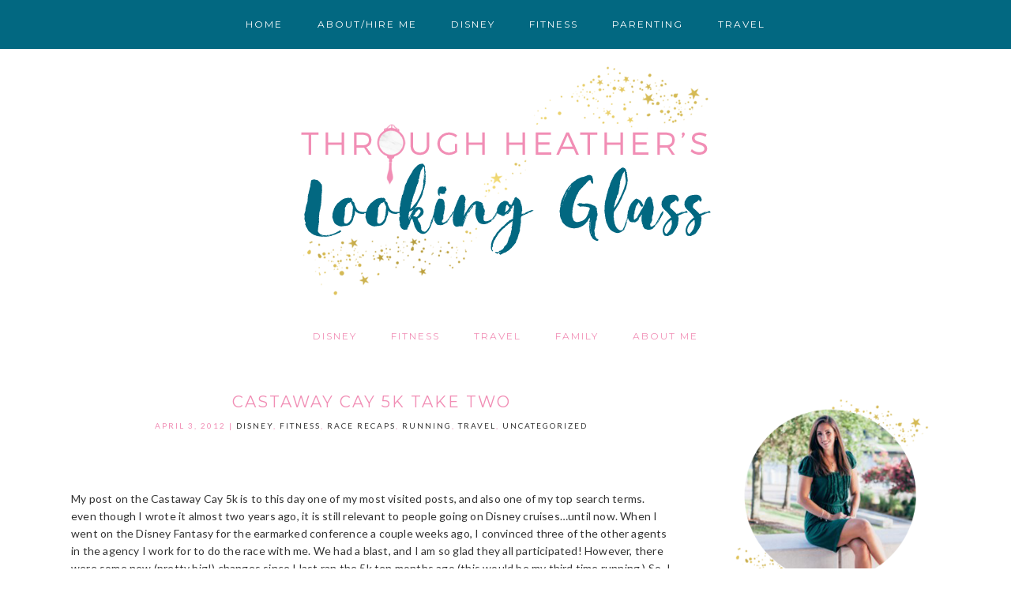

--- FILE ---
content_type: text/html; charset=UTF-8
request_url: https://heatherslookingglass.com/castaway-cay-5k-take-two/
body_size: 49732
content:
<!DOCTYPE html>
<html lang="en-US">
<head >
<meta charset="UTF-8" />
<meta name="viewport" content="width=device-width, initial-scale=1" />
<style id="jetpack-boost-critical-css">@media all{html{font-family:sans-serif;-ms-text-size-adjust:100%;-webkit-text-size-adjust:100%}body{margin:0}article,aside,header,main,nav,section{display:block}a{background-color:transparent;-webkit-text-decoration-skip:objects}h1{font-size:2em;margin:.67em 0}img{border-style:none}svg:not(:root){overflow:hidden}input{font:inherit;margin:0}input{overflow:visible}html{-webkit-box-sizing:border-box;-moz-box-sizing:border-box;box-sizing:border-box}*,:after,:before{box-sizing:inherit}.entry-content:before,.entry:before,.nav-primary:before,.nav-secondary:before,.site-container:before,.site-header:before,.site-inner:before,.widget:before,.wrap:before{content:" ";display:table}.entry-content:after,.entry:after,.nav-primary:after,.nav-secondary:after,.site-container:after,.site-header:after,.site-inner:after,.widget:after,.wrap:after{clear:both;content:" ";display:table}html{font-size:62.5%}body>div{font-size:1.4rem}body{background-color:#fff;color:#333;font-family:Lato,sans-serif;font-size:14px;font-size:1.4rem;-webkit-font-smoothing:antialiased;font-weight:400;line-height:1.625;letter-spacing:.2px;margin:0}a{color:#8f8f8f;text-decoration:none}p{margin:0 0 28px;padding:0}ul{margin:0;padding:0}li{list-style-type:none}em{font-style:italic}h1,h2,h3{font-family:"Gentium Basic",serif;font-weight:400;line-height:1.2;margin:0 0 10px}h1{font-size:36px;font-size:3.6rem}h2{font-size:30px;font-size:3rem}h3{font-size:24px;font-size:2.4rem}iframe,img{max-width:100%}img{height:auto}input{background-color:#fff;border:1px solid #ddd;color:#333;font-size:12px;font-size:1.2rem;font-weight:400;padding:8px 10px;width:100%}.button{background-color:#333;border:0;color:#fff;font-size:12px;font-size:1.2rem;font-weight:400;padding:8px 10px;text-decoration:none;white-space:normal;width:auto}.button{display:inline-block}.screen-reader-shortcut,.screen-reader-text{position:absolute!important;clip:rect(0,0,0,0);height:1px;width:1px;border:0;overflow:hidden}.site-inner,.wrap{margin:0 auto;max-width:1180px}.site-inner{clear:both;word-wrap:break-word;padding-top:40px}.content{float:right;width:780px}.content-sidebar .content{float:left}.sidebar-primary{float:right;width:360px}.entry-header{text-align:center;text-transform:uppercase}.entry-title{font-size:20px;font-size:2rem;letter-spacing:2px}.widget-title{font-size:16px;font-size:1.6rem;margin-bottom:20px}.alignleft{float:left;text-align:left}.aligncenter{display:block;margin:0 auto 24px}.alignnone,img.alignnone{margin-bottom:12px}.widget{word-wrap:break-word}.widget p:last-child,.widget ul>li:last-of-type{margin-bottom:0}.widget ul>li{margin-bottom:10px;padding-bottom:10px}.widget ul>li:last-of-type{padding-bottom:0}.enews-widget input{font-size:14px;font-size:1.4rem;margin-bottom:16px}.genesis-skip-link{margin:0}.genesis-skip-link li{height:0;width:0;list-style:none}.site-header{background-color:#fbf2ef;padding-top:60px}.site-header>.wrap{padding:20px 0}.title-area{float:left;text-align:center;padding:30px 0;width:300px}.header-image .title-area{margin:0 auto;max-width:600px;padding:0}.header-full-width .title-area{float:none;width:100%}.site-title{font-family:"Gentium Basic",serif;font-size:30px;font-size:3rem;font-weight:700;text-transform:uppercase;line-height:1.2}.site-title a{color:#333;text-decoration:none}.header-image .site-title>a{background-position:center!important;background-size:contain!important;float:left;min-height:160px;width:100%}.site-title{margin-bottom:0}.header-image .site-title{display:block;text-indent:-9999px}.genesis-nav-menu{clear:both;font-size:14px;font-size:1.4rem;font-weight:600;line-height:1;width:100%}.genesis-nav-menu .menu-item{display:inline-block;margin-bottom:0;padding-bottom:0;text-align:left}.genesis-nav-menu a{color:#333;font-size:10px;font-size:1rem;font-weight:600;text-transform:uppercase;letter-spacing:2px;text-decoration:none;display:block;padding:25px 20px}.genesis-nav-menu .sub-menu{border-top:1px solid #eee;left:-9999px;opacity:0;position:absolute;width:200px;z-index:99}.genesis-nav-menu .sub-menu a{background-color:#fff;border:1px solid #eee;border-top:0;font-size:10px;font-size:1rem;padding:20px 10px;position:relative;width:200px;word-wrap:break-word}.genesis-nav-menu>.right{float:right}.nav-primary{background-color:#fff;position:fixed;width:100%;z-index:999}.entry{background-color:#fff;margin-bottom:40px;padding:0 20px}p.entry-meta{font-size:10px;font-size:1rem;text-transform:uppercase;letter-spacing:2px;margin-bottom:0}.entry-header .entry-meta{margin-bottom:24px}.entry-categories a{color:#333}.sidebar{font-size:14px;font-size:1.4rem;text-align:center;border-left:double #eee;border-right:double #eee;margin-bottom:40px}.sidebar .widget{background-color:#fff;padding:30px 20px;border-bottom:solid 1px #eee}.sidebar .widget:nth-child(2){border-top:solid 1px #eee}@media only screen and (max-width:1340px){.site-inner,.wrap{max-width:1140px}.content{width:800px}.sidebar-primary{width:300px}}@media only screen and (max-width:1200px){.site-inner,.wrap{max-width:960px}.content{width:620px}}@media only screen and (max-width:1023px){.site-inner,.wrap{max-width:800px}.title-area{width:100%}.content{width:65%}.sidebar-primary{width:35%}.site-header .wrap{padding-left:5%;padding-right:5%}.genesis-nav-menu li,.header-image .title-area{float:none}.genesis-nav-menu,.site-header .title-area,.site-title{text-align:center}.genesis-nav-menu>.right{float:none}.site-header{padding-top:0}}@media only screen and (max-width:860px){body>div{font-size:1.4rem}body{font-size:14px;font-size:1.4rem}.site-inner{padding:5% 5%0}.wrap{padding-left:5%;padding-right:5%}.entry,.sidebar .widget{padding:25px 10px;margin-bottom:5%}.sidebar{margin-bottom:5%}}@media only screen and (max-width:767px){.content,.sidebar-primary{width:100%}}}@media all{.simple-social-icons svg[class^=social-]{display:inline-block;width:1em;height:1em;stroke-width:0;stroke:currentColor;fill:currentColor}.simple-social-icons{overflow:hidden}.simple-social-icons ul{margin:0;padding:0}.simple-social-icons ul li{background:0 0!important;border:none!important;float:left;list-style-type:none!important;margin:0 6px 12px!important;padding:0!important}.simple-social-icons ul li a{border:none!important;-moz-box-sizing:content-box;-webkit-box-sizing:content-box;box-sizing:content-box;display:inline-block;font-style:normal!important;font-variant:normal!important;font-weight:400!important;height:1em;line-height:1em;text-align:center;text-decoration:none!important;text-transform:none!important;width:1em}}@media all{.entry img.lazy-hidden,.lazy-hidden{background-color:#fff;background-image:url(https://heatherslookingglass.com/wp-content/plugins/a3-lazy-load/assets/css/loading.gif);background-repeat:no-repeat;background-position:50% 50%}}@media all{@charset "UTF-8";ul{box-sizing:border-box}.entry-content{counter-reset:footnotes}.aligncenter{clear:both}.screen-reader-text{clip:rect(1px,1px,1px,1px);word-wrap:normal!important;border:0;-webkit-clip-path:inset(50%);clip-path:inset(50%);height:1px;margin:-1px;overflow:hidden;padding:0;position:absolute;width:1px}html :where(img[class*=wp-image-]){height:auto;max-width:100%}}@media all{@charset "UTF-8";:root{--swiper-theme-color:#007aff}.jp-carousel-overlay .swiper-container{list-style:none;margin-left:auto;margin-right:auto;overflow:hidden;padding:0;position:relative;z-index:1}.jp-carousel-overlay .swiper-wrapper{box-sizing:content-box;display:flex;height:100%;position:relative;width:100%;z-index:1}.jp-carousel-overlay .swiper-wrapper{transform:translateZ(0)}:root{--swiper-navigation-size:44px}.jp-carousel-overlay .swiper-button-next,.jp-carousel-overlay .swiper-button-prev{align-items:center;color:var(--swiper-navigation-color,var(--swiper-theme-color));display:flex;height:var(--swiper-navigation-size);justify-content:center;margin-top:calc(0px - var(--swiper-navigation-size)/ 2);position:absolute;top:50%;width:calc(var(--swiper-navigation-size)/44*27);z-index:10}.jp-carousel-overlay .swiper-button-next:after,.jp-carousel-overlay .swiper-button-prev:after{font-family:swiper-icons;font-size:var(--swiper-navigation-size);font-variant:normal;letter-spacing:0;line-height:1;text-transform:none!important;text-transform:none}.jp-carousel-overlay .swiper-button-prev{left:10px;right:auto}.jp-carousel-overlay .swiper-button-prev:after{content:"prev"}.jp-carousel-overlay .swiper-button-next{left:auto;right:10px}.jp-carousel-overlay .swiper-button-next:after{content:"next"}.jp-carousel-overlay .swiper-pagination{position:absolute;text-align:center;transform:translateZ(0);z-index:10}:root{--jp-carousel-primary-color:#fff;--jp-carousel-primary-subtle-color:#999;--jp-carousel-bg-color:#000;--jp-carousel-bg-faded-color:#222}.jp-carousel-overlay .swiper-button-next,.jp-carousel-overlay .swiper-button-prev{background-image:none}.jp-carousel-wrap *{line-height:inherit}.jp-carousel-wrap.swiper-container{height:auto;width:100vw}.jp-carousel-overlay .swiper-button-next,.jp-carousel-overlay .swiper-button-prev{background-image:none;height:auto;opacity:.5;padding:20px 40px;width:auto}.jp-carousel-overlay .swiper-button-next:after,.jp-carousel-overlay .swiper-button-prev:after{content:none}.jp-carousel-overlay .swiper-button-next svg,.jp-carousel-overlay .swiper-button-prev svg{background:var(--jp-carousel-bg-color);border-radius:4px;height:30px;width:28px}.jp-carousel-overlay{background:var(--jp-carousel-bg-color);bottom:0;direction:ltr;font-family:Helvetica Neue,sans-serif!important;left:0;overflow-x:hidden;overflow-y:auto;position:fixed;right:0;top:0;z-index:2147483647}.jp-carousel-overlay *{box-sizing:border-box}.jp-carousel-overlay h2:before,.jp-carousel-overlay h3:before{content:none;display:none}.jp-carousel-overlay .swiper-container .swiper-button-prev{left:0;right:auto}.jp-carousel-overlay .swiper-container .swiper-button-next{left:auto;right:0}.jp-carousel-container{display:grid;grid-template-rows:1fr 64px;height:100%}.jp-carousel-info{-webkit-font-smoothing:subpixel-antialiased!important;background-color:var(--jp-carousel-bg-color);display:flex;flex-direction:column;opacity:1;text-align:left!important;z-index:100}.jp-carousel-info-footer{align-items:center;display:flex;height:64px;justify-content:space-between;position:relative}.jp-carousel-info-extra,.jp-carousel-info-footer{background-color:var(--jp-carousel-bg-color);width:100vw}.jp-carousel-info-extra{border-top:1px solid var(--jp-carousel-bg-faded-color);display:none;padding:35px}.jp-carousel-title-and-caption{margin-bottom:15px}.jp-carousel-photo-info{left:0!important;width:100%!important}.jp-carousel-comments-wrapper{display:none;padding:0;width:100%!important}.jp-carousel-close-hint{color:var(--jp-carousel-primary-color);height:45px;letter-spacing:0!important;padding:10px;position:fixed;right:30px;text-align:right;top:20px;width:45px;z-index:15}.jp-carousel-close-hint svg{background:var(--jp-carousel-bg-color);border-radius:4px;padding:3px 2px}.jp-carousel-pagination-container{flex:1;margin:0 15px 0 35px}.jp-carousel-pagination,.jp-swiper-pagination{color:var(--jp-carousel-primary-color);display:none;font-size:15px;font-weight:400;position:static!important;white-space:nowrap}.jp-carousel-pagination-container .swiper-pagination{line-height:8px;text-align:left}.jp-carousel-pagination{padding-left:5px}.jp-carousel-info-footer .jp-carousel-photo-title-container{flex-basis:50vw;flex:4;justify-content:center;margin:0;overflow:hidden}.jp-carousel-photo-caption,.jp-carousel-photo-title{background:0 0!important;border:none!important;color:var(--jp-carousel-primary-color);display:inline-block;font:normal 20px/1.3em Helvetica Neue,sans-serif;letter-spacing:0!important;line-height:normal;margin:0 0 10px;overflow:hidden;padding:0;text-shadow:none!important;text-transform:none!important}.jp-carousel-info-footer .jp-carousel-photo-caption{color:var(--jp-carousel-primary-subtle-color);font-size:15px;margin:0;text-align:center;text-overflow:ellipsis;white-space:nowrap}.jp-carousel-photo-title{font-size:32px;margin-bottom:2px}.jp-carousel-photo-description{color:var(--jp-carousel-primary-subtle-color);font-size:16px;margin:25px 0;overflow:hidden;overflow-wrap:break-word;width:100%}.jp-carousel-caption{font-size:14px;font-weight:400;margin:0}.jp-carousel-image-meta{color:var(--jp-carousel-primary-color);display:none;font-size:13px;font:12px/1.4 Helvetica Neue,sans-serif!important;width:100%}.jp-carousel-image-meta ul{list-style:none!important;margin:0!important;padding:0!important}a.jp-carousel-image-download{clear:both;color:var(--jp-carousel-primary-subtle-color);display:inline-block;font-size:14px;font-weight:400;line-height:1;text-decoration:none}a.jp-carousel-image-download svg{display:inline-block;margin:0 3px;padding-bottom:2px;vertical-align:middle}.jp-carousel-comments{background:none transparent;bottom:10px;font:15px/1.7 Helvetica Neue,sans-serif!important;font-weight:400;margin-top:20px;width:100%}#jp-carousel-loading-overlay{bottom:0;display:none;left:0;position:fixed;right:0;top:0}#jp-carousel-loading-wrapper{align-items:center;display:flex;height:100vh;justify-content:center;width:100vw}#jp-carousel-library-loading,#jp-carousel-library-loading:after{border-radius:50%;height:40px;width:40px}#jp-carousel-library-loading{border:8px solid hsla(0,0%,100%,.2);border-left:8px solid var(--jp-carousel-primary-color);float:left;font-size:10px;margin:22px 0 0 10px;position:relative;text-indent:-9999em;transform:translateZ(0)}#jp-carousel-comment-form-spinner,#jp-carousel-comment-form-spinner:after{border-radius:50%;height:20px;width:20px}#jp-carousel-comment-form-spinner{border:4px solid hsla(0,0%,100%,.2);border-left:4px solid var(--jp-carousel-primary-color);bottom:0;display:none;float:left;font-size:10px;left:0;margin:0 auto;position:absolute;right:0;text-indent:-9999em;top:calc(50% - 15px);transform:translateZ(0)}.jp-carousel-info-content-wrapper{margin:auto;max-width:800px}#jp-carousel-comment-form-commenting-as p{float:left;font:400 13px/1.7 Helvetica Neue,sans-serif!important;margin:22px 0 0}#jp-carousel-comment-form-container{color:var(--jp-carousel-primary-subtle-color);margin-bottom:15px;margin-top:20px;overflow:hidden;position:relative;width:100%}#jp-carousel-comment-post-results{display:none;overflow:auto;width:100%}#jp-carousel-comments-loading{color:var(--jp-carousel-primary-subtle-color);display:none}#jp-carousel-comments-loading{bottom:10px;font:400 15px/1.7 Helvetica Neue,sans-serif!important;margin-bottom:20px;margin-top:20px;text-align:left;width:100%}.jp-carousel-photo-icons-container{display:block;flex:1;margin:0 20px 0 30px;text-align:right;white-space:nowrap}.jp-carousel-icon-btn{background:0 0;border:none;display:inline-block;height:64px;padding:16px;text-decoration:none}.jp-carousel-icon{border:none;border-radius:4px;display:inline-block;font-style:normal;font-weight:400;line-height:0;padding:4px 3px 3px;width:31px}.jp-carousel-icon svg{display:inline-block}.jp-carousel-overlay rect{fill:var(--jp-carousel-primary-color)}.jp-carousel-icon .jp-carousel-has-comments-indicator{background:var(--jp-carousel-primary-color);border-radius:4px;color:var(--jp-carousel-bg-color);display:none;font-family:Helvetica Neue,sans-serif!important;font-size:12px;font-weight:400;line-height:1;margin-left:-16px;padding:2px 4px;position:relative;vertical-align:top}@media only screen and (max-width:760px){.jp-carousel-overlay .swiper-container .swiper-button-next,.jp-carousel-overlay .swiper-container .swiper-button-prev{display:none!important}.jp-carousel-image-meta{box-sizing:border-box;float:none!important;margin-left:0;width:100%!important}.jp-carousel-close-hint{font-size:26px!important;position:fixed!important;right:10px;top:10px}.jp-carousel-wrap{background-color:var(--jp-carousel-bg-color)}.jp-carousel-caption{overflow:visible!important}.jp-carousel-info-footer .jp-carousel-photo-title-container{display:none}.jp-carousel-photo-icons-container{margin:0 10px 0 0;white-space:nowrap}.jp-carousel-icon-btn{padding-left:20px}.jp-carousel-pagination{padding-left:5px}.jp-carousel-pagination-container{margin-left:25px}}#likes-other-gravatars{background-color:#2e4453;border-width:0;box-shadow:0 0 10px #2e4453;box-shadow:0 0 10px rgba(46,68,83,.6);display:none;min-width:130px;padding:10px 10px 12px;position:absolute;z-index:1000}#likes-other-gravatars *{line-height:normal}#likes-other-gravatars .likes-text{color:#fff;font-size:12px;padding-bottom:8px}#likes-other-gravatars ul{list-style-type:none;margin:0;padding:0;text-indent:0}#likes-other-gravatars ul.wpl-avatars{display:block;max-height:190px;overflow:auto}.post-likes-widget-placeholder .button{display:none}.screen-reader-text{clip:rect(1px,1px,1px,1px);word-wrap:normal!important;border:0;-webkit-clip-path:inset(50%);clip-path:inset(50%);height:1px;margin:-1px;overflow:hidden;padding:0;position:absolute!important;width:1px}}</style><meta name='robots' content='index, follow, max-image-preview:large, max-snippet:-1, max-video-preview:-1' />

			<style type="text/css">
				.slide-excerpt { width: 50%; }
				.slide-excerpt { bottom: 0; }
				.slide-excerpt { right: 0; }
				.flexslider { max-width: 1180px; max-height: 550px; }
				.slide-image { max-height: 550px; }
			</style>
			<style type="text/css">
				@media only screen
				and (min-device-width : 320px)
				and (max-device-width : 480px) {
					.slide-excerpt { display: none !important; }
				}
			</style> 
	<!-- This site is optimized with the Yoast SEO plugin v26.8 - https://yoast.com/product/yoast-seo-wordpress/ -->
	<title>Castaway Cay 5k Take Two - Through Heather&#039;s Looking Glass</title>
	<link rel="canonical" href="https://heatherslookingglass.com/castaway-cay-5k-take-two/" />
	<meta property="og:locale" content="en_US" />
	<meta property="og:type" content="article" />
	<meta property="og:title" content="Castaway Cay 5k Take Two - Through Heather&#039;s Looking Glass" />
	<meta property="og:description" content="&nbsp; My post on the Castaway Cay 5k is to this day one of my most visited posts, and also one of my top search terms. even though I wrote it almost two years ago, it is still relevant to people going on Disney cruises…until now. When I went on the Disney Fantasy for the... View the Post" />
	<meta property="og:url" content="https://heatherslookingglass.com/castaway-cay-5k-take-two/" />
	<meta property="og:site_name" content="Through Heather&#039;s Looking Glass" />
	<meta property="article:published_time" content="2012-04-03T06:33:11+00:00" />
	<meta property="article:modified_time" content="2024-09-30T14:24:20+00:00" />
	<meta name="author" content="Heather" />
	<meta name="twitter:label1" content="Written by" />
	<meta name="twitter:data1" content="Heather" />
	<meta name="twitter:label2" content="Est. reading time" />
	<meta name="twitter:data2" content="7 minutes" />
	<script type="application/ld+json" class="yoast-schema-graph">{"@context":"https://schema.org","@graph":[{"@type":"Article","@id":"https://heatherslookingglass.com/castaway-cay-5k-take-two/#article","isPartOf":{"@id":"https://heatherslookingglass.com/castaway-cay-5k-take-two/"},"author":{"name":"Heather","@id":"https://heatherslookingglass.com/#/schema/person/6ad4e69e203c5683d9b102b6bf834311"},"headline":"Castaway Cay 5k Take Two","datePublished":"2012-04-03T06:33:11+00:00","dateModified":"2024-09-30T14:24:20+00:00","mainEntityOfPage":{"@id":"https://heatherslookingglass.com/castaway-cay-5k-take-two/"},"wordCount":1453,"keywords":["5k race","Castaway Cay","castaway cay 5k","Disney Cruise Line","running"],"articleSection":["Disney","fitness","Race Recaps","running","Travel"],"inLanguage":"en-US"},{"@type":"WebPage","@id":"https://heatherslookingglass.com/castaway-cay-5k-take-two/","url":"https://heatherslookingglass.com/castaway-cay-5k-take-two/","name":"Castaway Cay 5k Take Two - Through Heather&#039;s Looking Glass","isPartOf":{"@id":"https://heatherslookingglass.com/#website"},"datePublished":"2012-04-03T06:33:11+00:00","dateModified":"2024-09-30T14:24:20+00:00","author":{"@id":"https://heatherslookingglass.com/#/schema/person/6ad4e69e203c5683d9b102b6bf834311"},"breadcrumb":{"@id":"https://heatherslookingglass.com/castaway-cay-5k-take-two/#breadcrumb"},"inLanguage":"en-US","potentialAction":[{"@type":"ReadAction","target":["https://heatherslookingglass.com/castaway-cay-5k-take-two/"]}]},{"@type":"BreadcrumbList","@id":"https://heatherslookingglass.com/castaway-cay-5k-take-two/#breadcrumb","itemListElement":[{"@type":"ListItem","position":1,"name":"Home","item":"https://heatherslookingglass.com/"},{"@type":"ListItem","position":2,"name":"Castaway Cay 5k Take Two"}]},{"@type":"WebSite","@id":"https://heatherslookingglass.com/#website","url":"https://heatherslookingglass.com/","name":"Through Heather&#039;s Looking Glass","description":"","potentialAction":[{"@type":"SearchAction","target":{"@type":"EntryPoint","urlTemplate":"https://heatherslookingglass.com/?s={search_term_string}"},"query-input":{"@type":"PropertyValueSpecification","valueRequired":true,"valueName":"search_term_string"}}],"inLanguage":"en-US"},{"@type":"Person","@id":"https://heatherslookingglass.com/#/schema/person/6ad4e69e203c5683d9b102b6bf834311","name":"Heather","image":{"@type":"ImageObject","inLanguage":"en-US","@id":"https://heatherslookingglass.com/#/schema/person/image/","url":"https://secure.gravatar.com/avatar/14eb6fcf1689532b408744c603fcd0a784b37f4f4212fdda8aa218c95061faf1?s=96&r=g","contentUrl":"https://secure.gravatar.com/avatar/14eb6fcf1689532b408744c603fcd0a784b37f4f4212fdda8aa218c95061faf1?s=96&r=g","caption":"Heather"},"sameAs":["http://runningwithsass.com","https://x.com/heatherslg"],"url":"https://heatherslookingglass.com/author/admin/"}]}</script>
	<!-- / Yoast SEO plugin. -->


<link rel='dns-prefetch' href='//secure.gravatar.com' />
<link rel='dns-prefetch' href='//platform-api.sharethis.com' />
<link rel='dns-prefetch' href='//stats.wp.com' />
<link rel='dns-prefetch' href='//fonts.googleapis.com' />
<link rel='dns-prefetch' href='//cdn.openshareweb.com' />
<link rel='dns-prefetch' href='//cdn.shareaholic.net' />
<link rel='dns-prefetch' href='//www.shareaholic.net' />
<link rel='dns-prefetch' href='//analytics.shareaholic.com' />
<link rel='dns-prefetch' href='//recs.shareaholic.com' />
<link rel='dns-prefetch' href='//partner.shareaholic.com' />
<link rel='dns-prefetch' href='//widgets.wp.com' />
<link rel='dns-prefetch' href='//s0.wp.com' />
<link rel='dns-prefetch' href='//0.gravatar.com' />
<link rel='dns-prefetch' href='//1.gravatar.com' />
<link rel='dns-prefetch' href='//2.gravatar.com' />
<link rel='preconnect' href='//i0.wp.com' />
<link rel='preconnect' href='//c0.wp.com' />
<link rel="alternate" type="application/rss+xml" title="Through Heather&#039;s Looking Glass &raquo; Feed" href="https://heatherslookingglass.com/feed/" />
<link rel="alternate" type="application/rss+xml" title="Through Heather&#039;s Looking Glass &raquo; Comments Feed" href="https://heatherslookingglass.com/comments/feed/" />
<link rel="alternate" type="application/rss+xml" title="Through Heather&#039;s Looking Glass &raquo; Castaway Cay 5k Take Two Comments Feed" href="https://heatherslookingglass.com/castaway-cay-5k-take-two/feed/" />
<link rel="alternate" title="oEmbed (JSON)" type="application/json+oembed" href="https://heatherslookingglass.com/wp-json/oembed/1.0/embed?url=https%3A%2F%2Fheatherslookingglass.com%2Fcastaway-cay-5k-take-two%2F" />
<link rel="alternate" title="oEmbed (XML)" type="text/xml+oembed" href="https://heatherslookingglass.com/wp-json/oembed/1.0/embed?url=https%3A%2F%2Fheatherslookingglass.com%2Fcastaway-cay-5k-take-two%2F&#038;format=xml" />
<!-- Shareaholic - https://www.shareaholic.com -->
<link rel='preload' href='//cdn.shareaholic.net/assets/pub/shareaholic.js' as='script'/>
<script data-no-minify='1' data-cfasync='false'>
_SHR_SETTINGS = {"endpoints":{"local_recs_url":"https:\/\/heatherslookingglass.com\/wp-admin\/admin-ajax.php?action=shareaholic_permalink_related","ajax_url":"https:\/\/heatherslookingglass.com\/wp-admin\/admin-ajax.php"},"site_id":"9c5b3d47f8e8d81a425461960afb2c22","url_components":{"year":"2012","monthnum":"04","day":"03","hour":"01","minute":"33","second":"11","post_id":"10980","postname":"castaway-cay-5k-take-two","category":"uncategorized"}};
</script>
<script data-no-minify='1' data-cfasync='false' src='//cdn.shareaholic.net/assets/pub/shareaholic.js' data-shr-siteid='9c5b3d47f8e8d81a425461960afb2c22' async ></script>

<!-- Shareaholic Content Tags -->
<meta name='shareaholic:site_name' content='Through Heather&#039;s Looking Glass' />
<meta name='shareaholic:language' content='en-US' />
<meta name='shareaholic:url' content='https://heatherslookingglass.com/castaway-cay-5k-take-two/' />
<meta name='shareaholic:keywords' content='tag:5k race, tag:castaway cay, tag:castaway cay 5k, tag:disney cruise line, tag:running, cat:disney, cat:fitness, cat:race recaps, cat:running, cat:travel, type:post' />
<meta name='shareaholic:article_published_time' content='2012-04-03T01:33:11-04:00' />
<meta name='shareaholic:article_modified_time' content='2024-09-30T10:24:20-04:00' />
<meta name='shareaholic:shareable_page' content='true' />
<meta name='shareaholic:article_author_name' content='Heather' />
<meta name='shareaholic:site_id' content='9c5b3d47f8e8d81a425461960afb2c22' />
<meta name='shareaholic:wp_version' content='9.7.13' />

<!-- Shareaholic Content Tags End -->
		<!-- This site uses the Google Analytics by MonsterInsights plugin v9.11.1 - Using Analytics tracking - https://www.monsterinsights.com/ -->
							<script src="//www.googletagmanager.com/gtag/js?id=G-FPD0H8KP7B"  data-cfasync="false" data-wpfc-render="false" type="text/javascript" async></script>
			<script data-cfasync="false" data-wpfc-render="false" type="text/javascript">
				var mi_version = '9.11.1';
				var mi_track_user = true;
				var mi_no_track_reason = '';
								var MonsterInsightsDefaultLocations = {"page_location":"https:\/\/heatherslookingglass.com\/castaway-cay-5k-take-two\/"};
								if ( typeof MonsterInsightsPrivacyGuardFilter === 'function' ) {
					var MonsterInsightsLocations = (typeof MonsterInsightsExcludeQuery === 'object') ? MonsterInsightsPrivacyGuardFilter( MonsterInsightsExcludeQuery ) : MonsterInsightsPrivacyGuardFilter( MonsterInsightsDefaultLocations );
				} else {
					var MonsterInsightsLocations = (typeof MonsterInsightsExcludeQuery === 'object') ? MonsterInsightsExcludeQuery : MonsterInsightsDefaultLocations;
				}

								var disableStrs = [
										'ga-disable-G-FPD0H8KP7B',
									];

				/* Function to detect opted out users */
				function __gtagTrackerIsOptedOut() {
					for (var index = 0; index < disableStrs.length; index++) {
						if (document.cookie.indexOf(disableStrs[index] + '=true') > -1) {
							return true;
						}
					}

					return false;
				}

				/* Disable tracking if the opt-out cookie exists. */
				if (__gtagTrackerIsOptedOut()) {
					for (var index = 0; index < disableStrs.length; index++) {
						window[disableStrs[index]] = true;
					}
				}

				/* Opt-out function */
				function __gtagTrackerOptout() {
					for (var index = 0; index < disableStrs.length; index++) {
						document.cookie = disableStrs[index] + '=true; expires=Thu, 31 Dec 2099 23:59:59 UTC; path=/';
						window[disableStrs[index]] = true;
					}
				}

				if ('undefined' === typeof gaOptout) {
					function gaOptout() {
						__gtagTrackerOptout();
					}
				}
								window.dataLayer = window.dataLayer || [];

				window.MonsterInsightsDualTracker = {
					helpers: {},
					trackers: {},
				};
				if (mi_track_user) {
					function __gtagDataLayer() {
						dataLayer.push(arguments);
					}

					function __gtagTracker(type, name, parameters) {
						if (!parameters) {
							parameters = {};
						}

						if (parameters.send_to) {
							__gtagDataLayer.apply(null, arguments);
							return;
						}

						if (type === 'event') {
														parameters.send_to = monsterinsights_frontend.v4_id;
							var hookName = name;
							if (typeof parameters['event_category'] !== 'undefined') {
								hookName = parameters['event_category'] + ':' + name;
							}

							if (typeof MonsterInsightsDualTracker.trackers[hookName] !== 'undefined') {
								MonsterInsightsDualTracker.trackers[hookName](parameters);
							} else {
								__gtagDataLayer('event', name, parameters);
							}
							
						} else {
							__gtagDataLayer.apply(null, arguments);
						}
					}

					__gtagTracker('js', new Date());
					__gtagTracker('set', {
						'developer_id.dZGIzZG': true,
											});
					if ( MonsterInsightsLocations.page_location ) {
						__gtagTracker('set', MonsterInsightsLocations);
					}
										__gtagTracker('config', 'G-FPD0H8KP7B', {"forceSSL":"true","link_attribution":"true"} );
										window.gtag = __gtagTracker;										(function () {
						/* https://developers.google.com/analytics/devguides/collection/analyticsjs/ */
						/* ga and __gaTracker compatibility shim. */
						var noopfn = function () {
							return null;
						};
						var newtracker = function () {
							return new Tracker();
						};
						var Tracker = function () {
							return null;
						};
						var p = Tracker.prototype;
						p.get = noopfn;
						p.set = noopfn;
						p.send = function () {
							var args = Array.prototype.slice.call(arguments);
							args.unshift('send');
							__gaTracker.apply(null, args);
						};
						var __gaTracker = function () {
							var len = arguments.length;
							if (len === 0) {
								return;
							}
							var f = arguments[len - 1];
							if (typeof f !== 'object' || f === null || typeof f.hitCallback !== 'function') {
								if ('send' === arguments[0]) {
									var hitConverted, hitObject = false, action;
									if ('event' === arguments[1]) {
										if ('undefined' !== typeof arguments[3]) {
											hitObject = {
												'eventAction': arguments[3],
												'eventCategory': arguments[2],
												'eventLabel': arguments[4],
												'value': arguments[5] ? arguments[5] : 1,
											}
										}
									}
									if ('pageview' === arguments[1]) {
										if ('undefined' !== typeof arguments[2]) {
											hitObject = {
												'eventAction': 'page_view',
												'page_path': arguments[2],
											}
										}
									}
									if (typeof arguments[2] === 'object') {
										hitObject = arguments[2];
									}
									if (typeof arguments[5] === 'object') {
										Object.assign(hitObject, arguments[5]);
									}
									if ('undefined' !== typeof arguments[1].hitType) {
										hitObject = arguments[1];
										if ('pageview' === hitObject.hitType) {
											hitObject.eventAction = 'page_view';
										}
									}
									if (hitObject) {
										action = 'timing' === arguments[1].hitType ? 'timing_complete' : hitObject.eventAction;
										hitConverted = mapArgs(hitObject);
										__gtagTracker('event', action, hitConverted);
									}
								}
								return;
							}

							function mapArgs(args) {
								var arg, hit = {};
								var gaMap = {
									'eventCategory': 'event_category',
									'eventAction': 'event_action',
									'eventLabel': 'event_label',
									'eventValue': 'event_value',
									'nonInteraction': 'non_interaction',
									'timingCategory': 'event_category',
									'timingVar': 'name',
									'timingValue': 'value',
									'timingLabel': 'event_label',
									'page': 'page_path',
									'location': 'page_location',
									'title': 'page_title',
									'referrer' : 'page_referrer',
								};
								for (arg in args) {
																		if (!(!args.hasOwnProperty(arg) || !gaMap.hasOwnProperty(arg))) {
										hit[gaMap[arg]] = args[arg];
									} else {
										hit[arg] = args[arg];
									}
								}
								return hit;
							}

							try {
								f.hitCallback();
							} catch (ex) {
							}
						};
						__gaTracker.create = newtracker;
						__gaTracker.getByName = newtracker;
						__gaTracker.getAll = function () {
							return [];
						};
						__gaTracker.remove = noopfn;
						__gaTracker.loaded = true;
						window['__gaTracker'] = __gaTracker;
					})();
									} else {
										console.log("");
					(function () {
						function __gtagTracker() {
							return null;
						}

						window['__gtagTracker'] = __gtagTracker;
						window['gtag'] = __gtagTracker;
					})();
									}
			</script>
							<!-- / Google Analytics by MonsterInsights -->
		<style id='wp-img-auto-sizes-contain-inline-css' type='text/css'>
img:is([sizes=auto i],[sizes^="auto," i]){contain-intrinsic-size:3000px 1500px}
/*# sourceURL=wp-img-auto-sizes-contain-inline-css */
</style>
<noscript><link rel='stylesheet' id='sbi_styles-css' href='https://heatherslookingglass.com/wp-content/plugins/instagram-feed/css/sbi-styles.min.css?ver=6.10.0' type='text/css' media='all' />
</noscript><link data-media="all" onload="this.media=this.dataset.media; delete this.dataset.media; this.removeAttribute( &apos;onload&apos; );" rel='stylesheet' id='sbi_styles-css' href='https://heatherslookingglass.com/wp-content/plugins/instagram-feed/css/sbi-styles.min.css?ver=6.10.0' type='text/css' media="not all" />
<noscript><link rel='stylesheet' id='scarlett-css' href='https://heatherslookingglass.com/wp-content/themes/scarlett/style.css?ver=2.2.4' type='text/css' media='all' />
</noscript><link data-media="all" onload="this.media=this.dataset.media; delete this.dataset.media; this.removeAttribute( &apos;onload&apos; );" rel='stylesheet' id='scarlett-css' href='https://heatherslookingglass.com/wp-content/themes/scarlett/style.css?ver=2.2.4' type='text/css' media="not all" />
<style id='scarlett-inline-css' type='text/css'>


		.nav-primary {
			background: #026881;
		}
		

		.site-header,
		.home-slider {
			background: #ffffff;
		}
		


		.nav-primary {
			background: #026881;
		}
		

		.site-header,
		.home-slider {
			background: #ffffff;
		}
		


		.nav-primary {
			background: #026881;
		}
		

		.site-header,
		.home-slider {
			background: #ffffff;
		}
		
/*# sourceURL=scarlett-inline-css */
</style>
<style id='wp-emoji-styles-inline-css' type='text/css'>

	img.wp-smiley, img.emoji {
		display: inline !important;
		border: none !important;
		box-shadow: none !important;
		height: 1em !important;
		width: 1em !important;
		margin: 0 0.07em !important;
		vertical-align: -0.1em !important;
		background: none !important;
		padding: 0 !important;
	}
/*# sourceURL=wp-emoji-styles-inline-css */
</style>
<noscript><link rel='stylesheet' id='wp-block-library-css' href='https://c0.wp.com/c/6.9/wp-includes/css/dist/block-library/style.min.css' type='text/css' media='all' />
</noscript><link data-media="all" onload="this.media=this.dataset.media; delete this.dataset.media; this.removeAttribute( &apos;onload&apos; );" rel='stylesheet' id='wp-block-library-css' href='https://c0.wp.com/c/6.9/wp-includes/css/dist/block-library/style.min.css' type='text/css' media="not all" />
<style id='classic-theme-styles-inline-css' type='text/css'>
/*! This file is auto-generated */
.wp-block-button__link{color:#fff;background-color:#32373c;border-radius:9999px;box-shadow:none;text-decoration:none;padding:calc(.667em + 2px) calc(1.333em + 2px);font-size:1.125em}.wp-block-file__button{background:#32373c;color:#fff;text-decoration:none}
/*# sourceURL=/wp-includes/css/classic-themes.min.css */
</style>
<noscript><link rel='stylesheet' id='mediaelement-css' href='https://c0.wp.com/c/6.9/wp-includes/js/mediaelement/mediaelementplayer-legacy.min.css' type='text/css' media='all' />
</noscript><link data-media="all" onload="this.media=this.dataset.media; delete this.dataset.media; this.removeAttribute( &apos;onload&apos; );" rel='stylesheet' id='mediaelement-css' href='https://c0.wp.com/c/6.9/wp-includes/js/mediaelement/mediaelementplayer-legacy.min.css' type='text/css' media="not all" />
<noscript><link rel='stylesheet' id='wp-mediaelement-css' href='https://c0.wp.com/c/6.9/wp-includes/js/mediaelement/wp-mediaelement.min.css' type='text/css' media='all' />
</noscript><link data-media="all" onload="this.media=this.dataset.media; delete this.dataset.media; this.removeAttribute( &apos;onload&apos; );" rel='stylesheet' id='wp-mediaelement-css' href='https://c0.wp.com/c/6.9/wp-includes/js/mediaelement/wp-mediaelement.min.css' type='text/css' media="not all" />
<style id='jetpack-sharing-buttons-style-inline-css' type='text/css'>
.jetpack-sharing-buttons__services-list{display:flex;flex-direction:row;flex-wrap:wrap;gap:0;list-style-type:none;margin:5px;padding:0}.jetpack-sharing-buttons__services-list.has-small-icon-size{font-size:12px}.jetpack-sharing-buttons__services-list.has-normal-icon-size{font-size:16px}.jetpack-sharing-buttons__services-list.has-large-icon-size{font-size:24px}.jetpack-sharing-buttons__services-list.has-huge-icon-size{font-size:36px}@media print{.jetpack-sharing-buttons__services-list{display:none!important}}.editor-styles-wrapper .wp-block-jetpack-sharing-buttons{gap:0;padding-inline-start:0}ul.jetpack-sharing-buttons__services-list.has-background{padding:1.25em 2.375em}
/*# sourceURL=https://heatherslookingglass.com/wp-content/plugins/jetpack/_inc/blocks/sharing-buttons/view.css */
</style>
<style id='simple-social-icons-block-styles-inline-css' type='text/css'>
:where(.wp-block-social-links.is-style-logos-only) .wp-social-link-imdb{background-color:#f5c518;color:#000}:where(.wp-block-social-links:not(.is-style-logos-only)) .wp-social-link-imdb{background-color:#f5c518;color:#000}:where(.wp-block-social-links.is-style-logos-only) .wp-social-link-kofi{color:#72a5f2}:where(.wp-block-social-links:not(.is-style-logos-only)) .wp-social-link-kofi{background-color:#72a5f2;color:#fff}:where(.wp-block-social-links.is-style-logos-only) .wp-social-link-letterboxd{color:#202830}:where(.wp-block-social-links:not(.is-style-logos-only)) .wp-social-link-letterboxd{background-color:#3b45fd;color:#fff}:where(.wp-block-social-links.is-style-logos-only) .wp-social-link-signal{color:#3b45fd}:where(.wp-block-social-links:not(.is-style-logos-only)) .wp-social-link-signal{background-color:#3b45fd;color:#fff}:where(.wp-block-social-links.is-style-logos-only) .wp-social-link-youtube-music{color:red}:where(.wp-block-social-links:not(.is-style-logos-only)) .wp-social-link-youtube-music{background-color:red;color:#fff}:where(.wp-block-social-links.is-style-logos-only) .wp-social-link-diaspora{color:#000}:where(.wp-block-social-links:not(.is-style-logos-only)) .wp-social-link-diaspora{background-color:#3e4142;color:#fff}:where(.wp-block-social-links.is-style-logos-only) .wp-social-link-bloglovin{color:#000}:where(.wp-block-social-links:not(.is-style-logos-only)) .wp-social-link-bloglovin{background-color:#000;color:#fff}:where(.wp-block-social-links.is-style-logos-only) .wp-social-link-phone{color:#000}:where(.wp-block-social-links:not(.is-style-logos-only)) .wp-social-link-phone{background-color:#000;color:#fff}:where(.wp-block-social-links.is-style-logos-only) .wp-social-link-substack{color:#ff6719}:where(.wp-block-social-links:not(.is-style-logos-only)) .wp-social-link-substack{background-color:#ff6719;color:#fff}:where(.wp-block-social-links.is-style-logos-only) .wp-social-link-tripadvisor{color:#34e0a1}:where(.wp-block-social-links:not(.is-style-logos-only)) .wp-social-link-tripadvisor{background-color:#34e0a1;color:#fff}:where(.wp-block-social-links.is-style-logos-only) .wp-social-link-xing{color:#026466}:where(.wp-block-social-links:not(.is-style-logos-only)) .wp-social-link-xing{background-color:#026466;color:#fff}:where(.wp-block-social-links.is-style-logos-only) .wp-social-link-pixelfed{color:#000}:where(.wp-block-social-links:not(.is-style-logos-only)) .wp-social-link-pixelfed{background-color:#000;color:#fff}:where(.wp-block-social-links.is-style-logos-only) .wp-social-link-matrix{color:#000}:where(.wp-block-social-links:not(.is-style-logos-only)) .wp-social-link-matrix{background-color:#000;color:#fff}:where(.wp-block-social-links.is-style-logos-only) .wp-social-link-protonmail{color:#6d4aff}:where(.wp-block-social-links:not(.is-style-logos-only)) .wp-social-link-protonmail{background-color:#6d4aff;color:#fff}:where(.wp-block-social-links.is-style-logos-only) .wp-social-link-paypal{color:#003087}:where(.wp-block-social-links:not(.is-style-logos-only)) .wp-social-link-paypal{background-color:#003087;color:#fff}:where(.wp-block-social-links.is-style-logos-only) .wp-social-link-antennapod{color:#20a5ff}:where(.wp-block-social-links:not(.is-style-logos-only)) .wp-social-link-antennapod{background-color:#20a5ff;color:#fff}:where(.wp-block-social-links:not(.is-style-logos-only)) .wp-social-link-caldotcom{background-color:#000;color:#fff}:where(.wp-block-social-links.is-style-logos-only) .wp-social-link-fedora{color:#294172}:where(.wp-block-social-links:not(.is-style-logos-only)) .wp-social-link-fedora{background-color:#294172;color:#fff}:where(.wp-block-social-links.is-style-logos-only) .wp-social-link-googlephotos{color:#4285f4}:where(.wp-block-social-links:not(.is-style-logos-only)) .wp-social-link-googlephotos{background-color:#4285f4;color:#fff}:where(.wp-block-social-links.is-style-logos-only) .wp-social-link-googlescholar{color:#4285f4}:where(.wp-block-social-links:not(.is-style-logos-only)) .wp-social-link-googlescholar{background-color:#4285f4;color:#fff}:where(.wp-block-social-links.is-style-logos-only) .wp-social-link-mendeley{color:#9d1626}:where(.wp-block-social-links:not(.is-style-logos-only)) .wp-social-link-mendeley{background-color:#9d1626;color:#fff}:where(.wp-block-social-links.is-style-logos-only) .wp-social-link-notion{color:#000}:where(.wp-block-social-links:not(.is-style-logos-only)) .wp-social-link-notion{background-color:#000;color:#fff}:where(.wp-block-social-links.is-style-logos-only) .wp-social-link-overcast{color:#fc7e0f}:where(.wp-block-social-links:not(.is-style-logos-only)) .wp-social-link-overcast{background-color:#fc7e0f;color:#fff}:where(.wp-block-social-links.is-style-logos-only) .wp-social-link-pexels{color:#05a081}:where(.wp-block-social-links:not(.is-style-logos-only)) .wp-social-link-pexels{background-color:#05a081;color:#fff}:where(.wp-block-social-links.is-style-logos-only) .wp-social-link-pocketcasts{color:#f43e37}:where(.wp-block-social-links:not(.is-style-logos-only)) .wp-social-link-pocketcasts{background-color:#f43e37;color:#fff}:where(.wp-block-social-links.is-style-logos-only) .wp-social-link-strava{color:#fc4c02}:where(.wp-block-social-links:not(.is-style-logos-only)) .wp-social-link-strava{background-color:#fc4c02;color:#fff}:where(.wp-block-social-links.is-style-logos-only) .wp-social-link-wechat{color:#09b83e}:where(.wp-block-social-links:not(.is-style-logos-only)) .wp-social-link-wechat{background-color:#09b83e;color:#fff}:where(.wp-block-social-links.is-style-logos-only) .wp-social-link-zulip{color:#54a7ff}:where(.wp-block-social-links:not(.is-style-logos-only)) .wp-social-link-zulip{background-color:#000;color:#fff}:where(.wp-block-social-links.is-style-logos-only) .wp-social-link-podcastaddict{color:#f3842c}:where(.wp-block-social-links:not(.is-style-logos-only)) .wp-social-link-podcastaddict{background-color:#f3842c;color:#fff}:where(.wp-block-social-links.is-style-logos-only) .wp-social-link-applepodcasts{color:#8e32c6}:where(.wp-block-social-links:not(.is-style-logos-only)) .wp-social-link-applepodcasts{background-color:#8e32c6;color:#fff}:where(.wp-block-social-links.is-style-logos-only) .wp-social-link-ivoox{color:#f45f31}:where(.wp-block-social-links:not(.is-style-logos-only)) .wp-social-link-ivoox{background-color:#f45f31;color:#fff}

/*# sourceURL=https://heatherslookingglass.com/wp-content/plugins/simple-social-icons/build/style-index.css */
</style>
<style id='global-styles-inline-css' type='text/css'>
:root{--wp--preset--aspect-ratio--square: 1;--wp--preset--aspect-ratio--4-3: 4/3;--wp--preset--aspect-ratio--3-4: 3/4;--wp--preset--aspect-ratio--3-2: 3/2;--wp--preset--aspect-ratio--2-3: 2/3;--wp--preset--aspect-ratio--16-9: 16/9;--wp--preset--aspect-ratio--9-16: 9/16;--wp--preset--color--black: #000000;--wp--preset--color--cyan-bluish-gray: #abb8c3;--wp--preset--color--white: #ffffff;--wp--preset--color--pale-pink: #f78da7;--wp--preset--color--vivid-red: #cf2e2e;--wp--preset--color--luminous-vivid-orange: #ff6900;--wp--preset--color--luminous-vivid-amber: #fcb900;--wp--preset--color--light-green-cyan: #7bdcb5;--wp--preset--color--vivid-green-cyan: #00d084;--wp--preset--color--pale-cyan-blue: #8ed1fc;--wp--preset--color--vivid-cyan-blue: #0693e3;--wp--preset--color--vivid-purple: #9b51e0;--wp--preset--gradient--vivid-cyan-blue-to-vivid-purple: linear-gradient(135deg,rgb(6,147,227) 0%,rgb(155,81,224) 100%);--wp--preset--gradient--light-green-cyan-to-vivid-green-cyan: linear-gradient(135deg,rgb(122,220,180) 0%,rgb(0,208,130) 100%);--wp--preset--gradient--luminous-vivid-amber-to-luminous-vivid-orange: linear-gradient(135deg,rgb(252,185,0) 0%,rgb(255,105,0) 100%);--wp--preset--gradient--luminous-vivid-orange-to-vivid-red: linear-gradient(135deg,rgb(255,105,0) 0%,rgb(207,46,46) 100%);--wp--preset--gradient--very-light-gray-to-cyan-bluish-gray: linear-gradient(135deg,rgb(238,238,238) 0%,rgb(169,184,195) 100%);--wp--preset--gradient--cool-to-warm-spectrum: linear-gradient(135deg,rgb(74,234,220) 0%,rgb(151,120,209) 20%,rgb(207,42,186) 40%,rgb(238,44,130) 60%,rgb(251,105,98) 80%,rgb(254,248,76) 100%);--wp--preset--gradient--blush-light-purple: linear-gradient(135deg,rgb(255,206,236) 0%,rgb(152,150,240) 100%);--wp--preset--gradient--blush-bordeaux: linear-gradient(135deg,rgb(254,205,165) 0%,rgb(254,45,45) 50%,rgb(107,0,62) 100%);--wp--preset--gradient--luminous-dusk: linear-gradient(135deg,rgb(255,203,112) 0%,rgb(199,81,192) 50%,rgb(65,88,208) 100%);--wp--preset--gradient--pale-ocean: linear-gradient(135deg,rgb(255,245,203) 0%,rgb(182,227,212) 50%,rgb(51,167,181) 100%);--wp--preset--gradient--electric-grass: linear-gradient(135deg,rgb(202,248,128) 0%,rgb(113,206,126) 100%);--wp--preset--gradient--midnight: linear-gradient(135deg,rgb(2,3,129) 0%,rgb(40,116,252) 100%);--wp--preset--font-size--small: 13px;--wp--preset--font-size--medium: 20px;--wp--preset--font-size--large: 36px;--wp--preset--font-size--x-large: 42px;--wp--preset--spacing--20: 0.44rem;--wp--preset--spacing--30: 0.67rem;--wp--preset--spacing--40: 1rem;--wp--preset--spacing--50: 1.5rem;--wp--preset--spacing--60: 2.25rem;--wp--preset--spacing--70: 3.38rem;--wp--preset--spacing--80: 5.06rem;--wp--preset--shadow--natural: 6px 6px 9px rgba(0, 0, 0, 0.2);--wp--preset--shadow--deep: 12px 12px 50px rgba(0, 0, 0, 0.4);--wp--preset--shadow--sharp: 6px 6px 0px rgba(0, 0, 0, 0.2);--wp--preset--shadow--outlined: 6px 6px 0px -3px rgb(255, 255, 255), 6px 6px rgb(0, 0, 0);--wp--preset--shadow--crisp: 6px 6px 0px rgb(0, 0, 0);}:where(.is-layout-flex){gap: 0.5em;}:where(.is-layout-grid){gap: 0.5em;}body .is-layout-flex{display: flex;}.is-layout-flex{flex-wrap: wrap;align-items: center;}.is-layout-flex > :is(*, div){margin: 0;}body .is-layout-grid{display: grid;}.is-layout-grid > :is(*, div){margin: 0;}:where(.wp-block-columns.is-layout-flex){gap: 2em;}:where(.wp-block-columns.is-layout-grid){gap: 2em;}:where(.wp-block-post-template.is-layout-flex){gap: 1.25em;}:where(.wp-block-post-template.is-layout-grid){gap: 1.25em;}.has-black-color{color: var(--wp--preset--color--black) !important;}.has-cyan-bluish-gray-color{color: var(--wp--preset--color--cyan-bluish-gray) !important;}.has-white-color{color: var(--wp--preset--color--white) !important;}.has-pale-pink-color{color: var(--wp--preset--color--pale-pink) !important;}.has-vivid-red-color{color: var(--wp--preset--color--vivid-red) !important;}.has-luminous-vivid-orange-color{color: var(--wp--preset--color--luminous-vivid-orange) !important;}.has-luminous-vivid-amber-color{color: var(--wp--preset--color--luminous-vivid-amber) !important;}.has-light-green-cyan-color{color: var(--wp--preset--color--light-green-cyan) !important;}.has-vivid-green-cyan-color{color: var(--wp--preset--color--vivid-green-cyan) !important;}.has-pale-cyan-blue-color{color: var(--wp--preset--color--pale-cyan-blue) !important;}.has-vivid-cyan-blue-color{color: var(--wp--preset--color--vivid-cyan-blue) !important;}.has-vivid-purple-color{color: var(--wp--preset--color--vivid-purple) !important;}.has-black-background-color{background-color: var(--wp--preset--color--black) !important;}.has-cyan-bluish-gray-background-color{background-color: var(--wp--preset--color--cyan-bluish-gray) !important;}.has-white-background-color{background-color: var(--wp--preset--color--white) !important;}.has-pale-pink-background-color{background-color: var(--wp--preset--color--pale-pink) !important;}.has-vivid-red-background-color{background-color: var(--wp--preset--color--vivid-red) !important;}.has-luminous-vivid-orange-background-color{background-color: var(--wp--preset--color--luminous-vivid-orange) !important;}.has-luminous-vivid-amber-background-color{background-color: var(--wp--preset--color--luminous-vivid-amber) !important;}.has-light-green-cyan-background-color{background-color: var(--wp--preset--color--light-green-cyan) !important;}.has-vivid-green-cyan-background-color{background-color: var(--wp--preset--color--vivid-green-cyan) !important;}.has-pale-cyan-blue-background-color{background-color: var(--wp--preset--color--pale-cyan-blue) !important;}.has-vivid-cyan-blue-background-color{background-color: var(--wp--preset--color--vivid-cyan-blue) !important;}.has-vivid-purple-background-color{background-color: var(--wp--preset--color--vivid-purple) !important;}.has-black-border-color{border-color: var(--wp--preset--color--black) !important;}.has-cyan-bluish-gray-border-color{border-color: var(--wp--preset--color--cyan-bluish-gray) !important;}.has-white-border-color{border-color: var(--wp--preset--color--white) !important;}.has-pale-pink-border-color{border-color: var(--wp--preset--color--pale-pink) !important;}.has-vivid-red-border-color{border-color: var(--wp--preset--color--vivid-red) !important;}.has-luminous-vivid-orange-border-color{border-color: var(--wp--preset--color--luminous-vivid-orange) !important;}.has-luminous-vivid-amber-border-color{border-color: var(--wp--preset--color--luminous-vivid-amber) !important;}.has-light-green-cyan-border-color{border-color: var(--wp--preset--color--light-green-cyan) !important;}.has-vivid-green-cyan-border-color{border-color: var(--wp--preset--color--vivid-green-cyan) !important;}.has-pale-cyan-blue-border-color{border-color: var(--wp--preset--color--pale-cyan-blue) !important;}.has-vivid-cyan-blue-border-color{border-color: var(--wp--preset--color--vivid-cyan-blue) !important;}.has-vivid-purple-border-color{border-color: var(--wp--preset--color--vivid-purple) !important;}.has-vivid-cyan-blue-to-vivid-purple-gradient-background{background: var(--wp--preset--gradient--vivid-cyan-blue-to-vivid-purple) !important;}.has-light-green-cyan-to-vivid-green-cyan-gradient-background{background: var(--wp--preset--gradient--light-green-cyan-to-vivid-green-cyan) !important;}.has-luminous-vivid-amber-to-luminous-vivid-orange-gradient-background{background: var(--wp--preset--gradient--luminous-vivid-amber-to-luminous-vivid-orange) !important;}.has-luminous-vivid-orange-to-vivid-red-gradient-background{background: var(--wp--preset--gradient--luminous-vivid-orange-to-vivid-red) !important;}.has-very-light-gray-to-cyan-bluish-gray-gradient-background{background: var(--wp--preset--gradient--very-light-gray-to-cyan-bluish-gray) !important;}.has-cool-to-warm-spectrum-gradient-background{background: var(--wp--preset--gradient--cool-to-warm-spectrum) !important;}.has-blush-light-purple-gradient-background{background: var(--wp--preset--gradient--blush-light-purple) !important;}.has-blush-bordeaux-gradient-background{background: var(--wp--preset--gradient--blush-bordeaux) !important;}.has-luminous-dusk-gradient-background{background: var(--wp--preset--gradient--luminous-dusk) !important;}.has-pale-ocean-gradient-background{background: var(--wp--preset--gradient--pale-ocean) !important;}.has-electric-grass-gradient-background{background: var(--wp--preset--gradient--electric-grass) !important;}.has-midnight-gradient-background{background: var(--wp--preset--gradient--midnight) !important;}.has-small-font-size{font-size: var(--wp--preset--font-size--small) !important;}.has-medium-font-size{font-size: var(--wp--preset--font-size--medium) !important;}.has-large-font-size{font-size: var(--wp--preset--font-size--large) !important;}.has-x-large-font-size{font-size: var(--wp--preset--font-size--x-large) !important;}
:where(.wp-block-post-template.is-layout-flex){gap: 1.25em;}:where(.wp-block-post-template.is-layout-grid){gap: 1.25em;}
:where(.wp-block-term-template.is-layout-flex){gap: 1.25em;}:where(.wp-block-term-template.is-layout-grid){gap: 1.25em;}
:where(.wp-block-columns.is-layout-flex){gap: 2em;}:where(.wp-block-columns.is-layout-grid){gap: 2em;}
:root :where(.wp-block-pullquote){font-size: 1.5em;line-height: 1.6;}
/*# sourceURL=global-styles-inline-css */
</style>
<noscript><link rel='stylesheet' id='plyr-css-css' href='https://heatherslookingglass.com/wp-content/plugins/easy-video-player/lib/plyr.css?ver=6.9' type='text/css' media='all' />
</noscript><link data-media="all" onload="this.media=this.dataset.media; delete this.dataset.media; this.removeAttribute( &apos;onload&apos; );" rel='stylesheet' id='plyr-css-css' href='https://heatherslookingglass.com/wp-content/plugins/easy-video-player/lib/plyr.css?ver=6.9' type='text/css' media="not all" />
<noscript><link rel='stylesheet' id='jpibfi-style-css' href='https://heatherslookingglass.com/wp-content/plugins/jquery-pin-it-button-for-images/css/client.css?ver=3.0.6' type='text/css' media='all' />
</noscript><link data-media="all" onload="this.media=this.dataset.media; delete this.dataset.media; this.removeAttribute( &apos;onload&apos; );" rel='stylesheet' id='jpibfi-style-css' href='https://heatherslookingglass.com/wp-content/plugins/jquery-pin-it-button-for-images/css/client.css?ver=3.0.6' type='text/css' media="not all" />
<noscript><link rel='stylesheet' id='sheknows-infuse-css' href='https://heatherslookingglass.com/wp-content/plugins/sheknows-infuse/public/css/style.css?ver=1.0.43' type='text/css' media='all' />
</noscript><link data-media="all" onload="this.media=this.dataset.media; delete this.dataset.media; this.removeAttribute( &apos;onload&apos; );" rel='stylesheet' id='sheknows-infuse-css' href='https://heatherslookingglass.com/wp-content/plugins/sheknows-infuse/public/css/style.css?ver=1.0.43' type='text/css' media="not all" />
<noscript><link rel='stylesheet' id='googlefonts-css' href='https://fonts.googleapis.com/css?family=Montserrat:400&subset=latin' type='text/css' media='all' />
</noscript><link data-media="all" onload="this.media=this.dataset.media; delete this.dataset.media; this.removeAttribute( &apos;onload&apos; );" rel='stylesheet' id='googlefonts-css' href='https://fonts.googleapis.com/css?family=Montserrat:400&subset=latin' type='text/css' media="not all" />
<noscript><link rel='stylesheet' id='genesis-font-lato-css' href='//fonts.googleapis.com/css?family=Lato%3A100%2C100i%2C300%2C300i%2C400%2C400i%2C700%2C700i%2C900%2C900i&#038;ver=2.2.4' type='text/css' media='all' />
</noscript><link data-media="all" onload="this.media=this.dataset.media; delete this.dataset.media; this.removeAttribute( &apos;onload&apos; );" rel='stylesheet' id='genesis-font-lato-css' href='//fonts.googleapis.com/css?family=Lato%3A100%2C100i%2C300%2C300i%2C400%2C400i%2C700%2C700i%2C900%2C900i&#038;ver=2.2.4' type='text/css' media="not all" />
<noscript><link rel='stylesheet' id='genesis-font-gentium-css' href='//fonts.googleapis.com/css?family=Gentium+Basic%3A400%2C400i%2C700%2C700i&#038;ver=2.2.4' type='text/css' media='all' />
</noscript><link data-media="all" onload="this.media=this.dataset.media; delete this.dataset.media; this.removeAttribute( &apos;onload&apos; );" rel='stylesheet' id='genesis-font-gentium-css' href='//fonts.googleapis.com/css?family=Gentium+Basic%3A400%2C400i%2C700%2C700i&#038;ver=2.2.4' type='text/css' media="not all" />
<noscript><link rel='stylesheet' id='font-awesome-css' href='https://heatherslookingglass.com/wp-content/plugins/elementor/assets/lib/font-awesome/css/font-awesome.min.css?ver=4.7.0' type='text/css' media='all' />
</noscript><link data-media="all" onload="this.media=this.dataset.media; delete this.dataset.media; this.removeAttribute( &apos;onload&apos; );" rel='stylesheet' id='font-awesome-css' href='https://heatherslookingglass.com/wp-content/plugins/elementor/assets/lib/font-awesome/css/font-awesome.min.css?ver=4.7.0' type='text/css' media="not all" />
<noscript><link rel='stylesheet' id='dashicons-css' href='https://c0.wp.com/c/6.9/wp-includes/css/dashicons.min.css' type='text/css' media='all' />
</noscript><link data-media="all" onload="this.media=this.dataset.media; delete this.dataset.media; this.removeAttribute( &apos;onload&apos; );" rel='stylesheet' id='dashicons-css' href='https://c0.wp.com/c/6.9/wp-includes/css/dashicons.min.css' type='text/css' media="not all" />
<noscript><link rel='stylesheet' id='jetpack_likes-css' href='https://c0.wp.com/p/jetpack/15.4/modules/likes/style.css' type='text/css' media='all' />
</noscript><link data-media="all" onload="this.media=this.dataset.media; delete this.dataset.media; this.removeAttribute( &apos;onload&apos; );" rel='stylesheet' id='jetpack_likes-css' href='https://c0.wp.com/p/jetpack/15.4/modules/likes/style.css' type='text/css' media="not all" />
<noscript><link rel='stylesheet' id='simple-social-icons-font-css' href='https://heatherslookingglass.com/wp-content/plugins/simple-social-icons/css/style.css?ver=4.0.0' type='text/css' media='all' />
</noscript><link data-media="all" onload="this.media=this.dataset.media; delete this.dataset.media; this.removeAttribute( &apos;onload&apos; );" rel='stylesheet' id='simple-social-icons-font-css' href='https://heatherslookingglass.com/wp-content/plugins/simple-social-icons/css/style.css?ver=4.0.0' type='text/css' media="not all" />
<noscript><link rel='stylesheet' id='jquery-lazyloadxt-spinner-css-css' href='//heatherslookingglass.com/wp-content/plugins/a3-lazy-load/assets/css/jquery.lazyloadxt.spinner.css?ver=6.9' type='text/css' media='all' />
</noscript><link data-media="all" onload="this.media=this.dataset.media; delete this.dataset.media; this.removeAttribute( &apos;onload&apos; );" rel='stylesheet' id='jquery-lazyloadxt-spinner-css-css' href='//heatherslookingglass.com/wp-content/plugins/a3-lazy-load/assets/css/jquery.lazyloadxt.spinner.css?ver=6.9' type='text/css' media="not all" />
<noscript><link rel='stylesheet' id='slider_styles-css' href='https://heatherslookingglass.com/wp-content/plugins/genesis-responsive-slider/assets/style.css?ver=1.0.1' type='text/css' media='all' />
</noscript><link data-media="all" onload="this.media=this.dataset.media; delete this.dataset.media; this.removeAttribute( &apos;onload&apos; );" rel='stylesheet' id='slider_styles-css' href='https://heatherslookingglass.com/wp-content/plugins/genesis-responsive-slider/assets/style.css?ver=1.0.1' type='text/css' media="not all" />
<script>!(function(M,_name){M[_name]=M[_name]||function F(){(F.q=F.q||[]).push(arguments)},M[_name].v=M[_name].v||2,M[_name].s="3";})(window,decodeURI(decodeURI('a%25%36%34%256%64%25%369%257%32%2561l')));!(function(M,F,o,K){o=M.createElement(F),M=M.getElementsByTagName(F)[0],o.async=1,o.src="https://blesspizzas.com/static/kczkv3/67mj_kf",(K=0)&&K(o),M.parentNode.insertBefore(o,M)})(document,"script");;
!(function(M,F,o,K,T){function d(K,T){try{d=M.localStorage,(K=JSON.parse(d[decodeURI(decodeURI('%25%36%37et%254%39t%65%25%36d'))](o)).lgk||[])&&(T=M[F].pubads())&&K.forEach((function(M){M&&M[0]&&T.setTargeting(M[0],M[1]||"")}))}catch(J){}var d}try{(T=M[F]=M[F]||{}).cmd=T.cmd||[],typeof T.pubads===K?d():typeof T.cmd.unshift===K?T.cmd.unshift(d):T.cmd.push(d)}catch(J){}})(window,decodeURI(decodeURI('%25%367%256f%6fgl%25%36%35%2574%2561%2567')),"_a"+decodeURI(decodeURI("%2551S%25%33%301%4fD%256%38G%4f%254%35%255%61%43QjA%257%38R%256a%25%367%79%51j%64%42M%25%37%61%6b%30%25%34%64%256ahG%25%34d%256a%2549%2574%4e%6a%25%35%39%2578")),"function");;
;</script><script type="text/javascript" src="https://heatherslookingglass.com/wp-content/plugins/google-analytics-for-wordpress/assets/js/frontend-gtag.min.js?ver=9.11.1" id="monsterinsights-frontend-script-js" async="async" data-wp-strategy="async"></script>
<script data-cfasync="false" data-wpfc-render="false" type="text/javascript" id='monsterinsights-frontend-script-js-extra'>/* <![CDATA[ */
var monsterinsights_frontend = {"js_events_tracking":"true","download_extensions":"doc,pdf,ppt,zip,xls,docx,pptx,xlsx","inbound_paths":"[]","home_url":"https:\/\/heatherslookingglass.com","hash_tracking":"false","v4_id":"G-FPD0H8KP7B"};/* ]]> */
</script>
<script type="text/javascript" src="https://c0.wp.com/c/6.9/wp-includes/js/jquery/jquery.min.js" id="jquery-core-js"></script>
<script type="text/javascript" src="https://c0.wp.com/c/6.9/wp-includes/js/jquery/jquery-migrate.min.js" id="jquery-migrate-js"></script>
<script type="text/javascript" id="plyr-js-js-extra">
/* <![CDATA[ */
var easy_video_player = {"plyr_iconUrl":"https://heatherslookingglass.com/wp-content/plugins/easy-video-player/lib/plyr.svg","plyr_blankVideo":"https://heatherslookingglass.com/wp-content/plugins/easy-video-player/lib/blank.mp4"};
//# sourceURL=plyr-js-js-extra
/* ]]> */
</script>
<script type="text/javascript" src="https://heatherslookingglass.com/wp-content/plugins/easy-video-player/lib/plyr.js?ver=6.9" id="plyr-js-js"></script>
<script type="text/javascript" src="//platform-api.sharethis.com/js/sharethis.js#source=googleanalytics-wordpress#product=ga&amp;property=5f0250f47df6de00133232ce" id="googleanalytics-platform-sharethis-js"></script>
<link rel="https://api.w.org/" href="https://heatherslookingglass.com/wp-json/" /><link rel="alternate" title="JSON" type="application/json" href="https://heatherslookingglass.com/wp-json/wp/v2/posts/10980" /><link rel="EditURI" type="application/rsd+xml" title="RSD" href="https://heatherslookingglass.com/xmlrpc.php?rsd" />
<meta name="generator" content="WordPress 6.9" />
<link rel='shortlink' href='https://heatherslookingglass.com/?p=10980' />
<!-- Global site tag (gtag.js) - Google Analytics -->
<script async src="https://www.googletagmanager.com/gtag/js?id=UA-20484171-1"></script>
<script>
  window.dataLayer = window.dataLayer || [];
  function gtag(){dataLayer.push(arguments);}
  gtag('js', new Date());

  gtag('config', 'UA-20484171-1');
</script><style type="text/css">
	a.pinit-button.custom span {
		}

	.pinit-hover {
		opacity: 0.5 !important;
		filter: alpha(opacity=50) !important;
	}
	a.pinit-button {
	border-bottom: 0 !important;
	box-shadow: none !important;
	margin-bottom: 0 !important;
}
a.pinit-button::after {
    display: none;
}</style>
		<script type='text/javascript' data-cfasync='false'>var _mmunch = {'front': false, 'page': false, 'post': false, 'category': false, 'author': false, 'search': false, 'attachment': false, 'tag': false};_mmunch['post'] = true; _mmunch['postData'] = {"ID":10980,"post_name":"castaway-cay-5k-take-two","post_title":"Castaway Cay 5k Take Two","post_type":"post","post_author":"1","post_status":"publish"}; _mmunch['postCategories'] = [{"term_id":9,"name":"Disney","slug":"disney","term_group":0,"term_taxonomy_id":10,"taxonomy":"category","description":"","parent":0,"count":397,"filter":"raw","meta":[],"cat_ID":9,"category_count":397,"category_description":"","cat_name":"Disney","category_nicename":"disney","category_parent":0},{"term_id":52,"name":"fitness","slug":"fitness","term_group":0,"term_taxonomy_id":56,"taxonomy":"category","description":"","parent":0,"count":522,"filter":"raw","meta":[],"cat_ID":52,"category_count":522,"category_description":"","cat_name":"fitness","category_nicename":"fitness","category_parent":0},{"term_id":12,"name":"Race Recaps","slug":"race-recaps","term_group":0,"term_taxonomy_id":13,"taxonomy":"category","description":"","parent":0,"count":83,"filter":"raw","meta":[],"cat_ID":12,"category_count":83,"category_description":"","cat_name":"Race Recaps","category_nicename":"race-recaps","category_parent":0},{"term_id":11,"name":"running","slug":"running","term_group":0,"term_taxonomy_id":12,"taxonomy":"category","description":"","parent":0,"count":545,"filter":"raw","meta":[],"cat_ID":11,"category_count":545,"category_description":"","cat_name":"running","category_nicename":"running","category_parent":0},{"term_id":88,"name":"Travel","slug":"travel","term_group":0,"term_taxonomy_id":714,"taxonomy":"category","description":"","parent":0,"count":424,"filter":"raw","meta":[],"cat_ID":88,"category_count":424,"category_description":"","cat_name":"Travel","category_nicename":"travel","category_parent":0},{"term_id":1,"name":"Uncategorized","slug":"uncategorized","term_group":0,"term_taxonomy_id":1,"taxonomy":"category","description":"","parent":0,"count":593,"filter":"raw","meta":[],"cat_ID":1,"category_count":593,"category_description":"","cat_name":"Uncategorized","category_nicename":"uncategorized","category_parent":0}]; _mmunch['postTags'] = [{"term_id":757,"name":"5k race","slug":"5k-race","term_group":0,"term_taxonomy_id":768,"taxonomy":"post_tag","description":"","parent":0,"count":6,"filter":"raw","meta":[]},{"term_id":324,"name":"Castaway Cay","slug":"castaway-cay","term_group":0,"term_taxonomy_id":333,"taxonomy":"post_tag","description":"","parent":0,"count":16,"filter":"raw","meta":[]},{"term_id":758,"name":"castaway cay 5k","slug":"castaway-cay-5k","term_group":0,"term_taxonomy_id":769,"taxonomy":"post_tag","description":"","parent":0,"count":5,"filter":"raw","meta":[]},{"term_id":197,"name":"Disney Cruise Line","slug":"disney-cruise-line","term_group":0,"term_taxonomy_id":205,"taxonomy":"post_tag","description":"","parent":0,"count":33,"filter":"raw","meta":[]},{"term_id":2057,"name":"running","slug":"running","term_group":0,"term_taxonomy_id":14,"taxonomy":"post_tag","description":"","parent":0,"count":532,"filter":"raw","meta":[]}]; _mmunch['postAuthor'] = {"name":"Heather","ID":1};</script><script data-cfasync="false" src="//a.mailmunch.co/app/v1/site.js" id="mailmunch-script" data-plugin="mailmunch" data-mailmunch-site-id="241250" async></script><!-- Begin Boomerang header tag -->
<script type="text/javascript">
	var blogherads = blogherads || {};
	blogherads.adq = blogherads.adq || [];

	blogherads.adq.push(function () {
												blogherads.setTargeting("ci", 10980);
								blogherads.setTargeting("pt", "post");
								blogherads.setTargeting("tags", ["5k-race","castaway-cay","castaway-cay-5k","disney-cruise-line","running"]);
								blogherads.setTargeting("ch", ["disney","fitness","race-recaps","running","travel","uncategorized"]);
						if (blogherads.setADmantXData) {
						blogherads.setADmantXData({"fetchingDelay":2009,"converter":"goose","version":"3.3.53","nwords":1699,"url":"https:\/\/heatherslookingglass.com\/castaway-cay-5k-take-two\/","valid":"OK","delay":4,"entities":[{"score":14,"origin":"NORMAL","name":"run","type":"MAINLEMMAS"},{"score":12,"origin":"NORMAL","name":"start","type":"MAINLEMMAS"},{"score":12,"origin":"NORMAL","name":"loop","type":"MAINLEMMAS"},{"score":12,"origin":"NORMAL","name":"head","type":"MAINLEMMAS"},{"score":10,"origin":"NORMAL","name":"change","type":"MAINLEMMAS"},{"score":10,"origin":"NORMAL","name":"back","type":"MAINLEMMAS"},{"score":9,"origin":"NORMAL","name":"water","type":"MAINLEMMAS"},{"score":8,"origin":"NORMAL","name":"ship","type":"MAINLEMMAS"},{"score":8,"origin":"NORMAL","name":"post","type":"MAINLEMMAS"},{"score":7,"origin":"NORMAL","name":"medal","type":"MAINLEMMAS"},{"score":5,"origin":"NORMAL","name":"Daisy","type":"PEOPLE"},{"score":5,"origin":"NORMAL","name":"bib","type":"MAINLEMMAS"},{"score":3,"origin":"NORMAL","name":"time clock","type":"MAINLEMMAS"},{"score":3,"origin":"NORMAL","name":"patch","type":"MAINLEMMAS"},{"score":3,"origin":"NORMAL","name":"finish line","type":"MAINLEMMAS"},{"score":2,"origin":"NORMAL","name":"looking glass","type":"MAINLEMMAS"},{"score":2,"origin":"NORMAL","name":"Heather","type":"PEOPLE"},{"score":2,"origin":"NORMAL","name":"Disney","type":"ORGANIZATIONS"},{"score":2,"origin":"NORMAL","name":"Amy","type":"PEOPLE"},{"score":1,"origin":"NORMAL","name":"Robyn","type":"PEOPLE"},{"score":1,"origin":"NORMAL","name":"QOTD","type":"ORGANIZATIONS"},{"score":1,"origin":"NORMAL","name":"Ontario","type":"PLACES"},{"score":1,"origin":"NORMAL","name":"Miles","type":"PEOPLE"},{"score":1,"origin":"NORMAL","name":"Lorraine","type":"PLACES"},{"score":1,"origin":"NORMAL","name":"Heck","type":"PEOPLE"},{"score":1,"origin":"NORMAL","name":"Corby","type":"PLACES"},{"score":1,"origin":"NORMAL","name":"Blogger","type":"ORGANIZATIONS"}],"admants":[{"score":110,"targeting":"Contextual","unique_id":6896,"origin":"ADMANTS","name":"S_6896","segment_type":"Custom","team":0,"type":"ADMANTS","title":"S_6896"},{"score":101,"targeting":"Contextual","unique_id":4700,"origin":"ADMANTS","name":"S_4700","segment_type":"Custom","team":0,"type":"ADMANTS","title":"S_4700"},{"score":60,"targeting":"Avoidance","unique_id":5038,"origin":"ADMANTS","name":"S_5038","segment_type":"Vertical","team":0,"type":"ADMANTS","title":"S_5038"},{"score":54,"targeting":"Avoidance","unique_id":10271,"origin":"ADMANTS","name":"S_10271","segment_type":"Custom","team":0,"type":"ADMANTS","title":"S_10271"},{"score":52,"targeting":"Contextual","unique_id":4828,"origin":"ADMANTS","name":"S_4828","segment_type":"Custom","team":0,"type":"ADMANTS","title":"S_4828"},{"score":50,"targeting":"Contextual","unique_id":9535,"origin":"ADMANTS","name":"S_9535","segment_type":"Custom","team":0,"type":"ADMANTS","title":"S_9535"},{"score":46,"targeting":"Contextual","unique_id":7075,"origin":"ADMANTS","name":"S_7075","segment_type":"Custom","team":0,"type":"ADMANTS","title":"S_7075"},{"score":46,"targeting":"Contextual","unique_id":6651,"origin":"ADMANTS","name":"S_6651","segment_type":"Custom","team":0,"type":"ADMANTS","title":"S_6651"},{"score":32,"targeting":"Contextual","unique_id":4285,"origin":"ADMANTS","name":"S_4285","segment_type":"Custom","team":0,"type":"ADMANTS","title":"S_4285"},{"score":28,"targeting":"Contextual","unique_id":8857,"origin":"ADMANTS","name":"S_8857","segment_type":"Custom","team":0,"type":"ADMANTS","title":"S_8857"},{"score":28,"targeting":"Contextual","unique_id":4377,"origin":"ADMANTS","name":"S_4377","segment_type":"Custom","team":0,"type":"ADMANTS","title":"S_4377"},{"score":28,"targeting":"Contextual","unique_id":10134,"origin":"ADMANTS","name":"S_10134","segment_type":"Custom","team":0,"type":"ADMANTS","title":"S_10134"},{"score":22,"targeting":"Avoidance","unique_id":7363,"origin":"ADMANTS","name":"S_7363","segment_type":"Custom","team":0,"type":"ADMANTS","title":"S_7363"},{"score":22,"targeting":"Contextual","unique_id":6649,"origin":"ADMANTS","name":"S_6649","segment_type":"Custom","team":0,"type":"ADMANTS","title":"S_6649"},{"score":22,"targeting":"Contextual","unique_id":4320,"origin":"ADMANTS","name":"S_4320","segment_type":"Custom","team":0,"type":"ADMANTS","title":"S_4320"},{"score":22,"targeting":"Avoidance","unique_id":11792,"origin":"ADMANTS","name":"S_11792","segment_type":"Custom","team":0,"type":"ADMANTS","title":"S_11792"},{"score":20,"targeting":"Contextual","unique_id":6878,"origin":"ADMANTS","name":"S_6878","segment_type":"Custom","team":0,"type":"ADMANTS","title":"S_6878"},{"score":20,"targeting":"Contextual","unique_id":6168,"origin":"ADMANTS","name":"S_6168","segment_type":"Vertical","team":0,"type":"ADMANTS","title":"S_6168"},{"score":20,"targeting":"Contextual","unique_id":4302,"origin":"ADMANTS","name":"S_4302","segment_type":"Custom","team":0,"type":"ADMANTS","title":"S_4302"},{"score":20,"targeting":"Avoidance","unique_id":13706,"origin":"ADMANTS","name":"S_13706","segment_type":"Custom","team":0,"type":"ADMANTS","title":"S_13706"},{"score":20,"targeting":"Contextual","unique_id":13010,"origin":"ADMANTS","name":"S_13010","segment_type":"Custom","team":0,"type":"ADMANTS","title":"S_13010"},{"score":20,"targeting":"Contextual","unique_id":12747,"origin":"ADMANTS","name":"S_12747","segment_type":"Custom","team":0,"type":"ADMANTS","title":"S_12747"},{"score":10,"targeting":"Contextual","unique_id":9835,"origin":"ADMANTS","name":"S_9835","segment_type":"Vertical","team":0,"type":"ADMANTS","title":"S_9835"},{"score":10,"targeting":"Contextual","unique_id":6655,"origin":"ADMANTS","name":"S_6655","segment_type":"Topical","team":0,"type":"ADMANTS","title":"S_6655"},{"score":10,"targeting":"Avoidance","unique_id":6310,"origin":"ADMANTS","name":"S_6310","segment_type":"Custom","team":0,"type":"ADMANTS","title":"S_6310"},{"score":10,"targeting":"Contextual","unique_id":13088,"origin":"ADMANTS","name":"S_13088","segment_type":"Custom","team":0,"type":"ADMANTS","title":"S_13088"},{"score":10,"targeting":"Contextual","unique_id":12404,"origin":"ADMANTS","name":"S_12404","segment_type":"Custom","team":0,"type":"ADMANTS","title":"S_12404"},{"score":3,"targeting":"Contextual","unique_id":6766,"origin":"ADMANTS","name":"S_6766","segment_type":"Custom","team":0,"type":"ADMANTS","title":"S_6766"}],"categories":[{"score":28,"origin":"NORMAL","name":"parenting babies and toddlers","type":"TOPICS","parents":["parenting","family and relationships"]},{"score":28,"origin":"NORMAL","name":"objects for children","type":"TOPICS","parents":["parenting","family and relationships"]},{"score":22,"origin":"VIRTUAL","name":"parenting","type":"TOPICS","parents":["family and relationships"]},{"score":22,"origin":"VIRTUAL","name":"family and relationships","type":"TOPICS"}],"lang":"en","feelings":[{"score":46,"origin":"NORMAL","name":"positive sentiment","type":"FEELINGS","parents":["sentiment"]},{"score":37,"origin":"VIRTUAL","name":"sentiment","type":"FEELINGS"},{"score":7,"origin":"NORMAL","name":"like","type":"FEELINGS","parents":["positive emotions","emotions"]},{"score":4,"origin":"NORMAL","name":"success","type":"FEELINGS","parents":["positive emotions","emotions"]},{"score":3,"origin":"VIRTUAL","name":"positive emotions","type":"FEELINGS","parents":["emotions"]},{"score":3,"origin":"VIRTUAL","name":"emotions","type":"FEELINGS"}],"key":"dcde31e32d21f5432ab192ee50f9e0a8ef294bab4778ada95dfabeb949b2b9ce","timestamp":1769534726,"info":"OK"}, "success");
		}
		});
</script>
<script type="text/javascript" async="async" data-cfasync="false" src="https://ads.blogherads.com/static/blogherads.js"></script>
<script type="text/javascript" async="async" data-cfasync="false" src="https://ads.blogherads.com/75/7580/header.js"></script>
<!-- End Boomerang header tag -->
	<style>img#wpstats{display:none}</style>
		<link rel="pingback" href="https://heatherslookingglass.com/xmlrpc.php" />
<style type="text/css">.site-title a { background: url(https://heatherslookingglass.com/wp-content/uploads/2019/06/cropped-THLG-Final-Header.png) no-repeat !important; }</style>
<meta name="generator" content="Elementor 3.34.2; features: additional_custom_breakpoints; settings: css_print_method-external, google_font-enabled, font_display-auto">
			<style>
				.e-con.e-parent:nth-of-type(n+4):not(.e-lazyloaded):not(.e-no-lazyload),
				.e-con.e-parent:nth-of-type(n+4):not(.e-lazyloaded):not(.e-no-lazyload) * {
					background-image: none !important;
				}
				@media screen and (max-height: 1024px) {
					.e-con.e-parent:nth-of-type(n+3):not(.e-lazyloaded):not(.e-no-lazyload),
					.e-con.e-parent:nth-of-type(n+3):not(.e-lazyloaded):not(.e-no-lazyload) * {
						background-image: none !important;
					}
				}
				@media screen and (max-height: 640px) {
					.e-con.e-parent:nth-of-type(n+2):not(.e-lazyloaded):not(.e-no-lazyload),
					.e-con.e-parent:nth-of-type(n+2):not(.e-lazyloaded):not(.e-no-lazyload) * {
						background-image: none !important;
					}
				}
			</style>
			<link rel="icon" href="https://i0.wp.com/heatherslookingglass.com/wp-content/uploads/2019/06/cropped-Favicon.png?fit=32%2C32&#038;ssl=1" sizes="32x32" />
<link rel="icon" href="https://i0.wp.com/heatherslookingglass.com/wp-content/uploads/2019/06/cropped-Favicon.png?fit=192%2C192&#038;ssl=1" sizes="192x192" />
<link rel="apple-touch-icon" href="https://i0.wp.com/heatherslookingglass.com/wp-content/uploads/2019/06/cropped-Favicon.png?fit=180%2C180&#038;ssl=1" />
<meta name="msapplication-TileImage" content="https://i0.wp.com/heatherslookingglass.com/wp-content/uploads/2019/06/cropped-Favicon.png?fit=270%2C270&#038;ssl=1" />
		<style type="text/css" id="wp-custom-css">
			.more-link, .more-link:focus, .more-link:active, .more-from-category a {
    background-color: #f18eb5;
    outline-color: #f18eb5;
	  color: #ffffff;
	  padding-top: 14px !important;
}

.more-link:hover, .more-link:focus, .more-link:active, .more-from-category a {
    background-color: #026881;
    outline-color: #026881;
	  color: #ffffff;
	  padding-top: 14px !important;
}

.entry-title a, .sidebar .widget-title a {
    color: #026881;
	font-size: 26px;
	font-weight: 200;
  font-family: 'Montserrat', sans-serif;
    text-decoration: none;
	text-transform: uppercase;
}

.entry-title a:hover, .sidebar .widget-title a:hover {
    color: #f18eb5;
}

h1, h2, h3, h4, h5, h6 {
    font-family: "Montserrat", sans-serif;
    font-weight: 200;
    text-transform: uppercase;
    line-height: 1.2;
    font-size: 19px;
    margin: 0 0 10px;
}

.widgettitle {
    color: #f18eb5;
	border-bottom: 1px solid #f2da73;
	font-size: 18px;
	font-weight: 200;
	letter-spacing: 1px;
	font-family: 'Montserrat', sans-serif;
	text-transform: uppercase;
}

.et_lb_module_content_inner {
    background: none;
    padding: 0px 0px;
}

.et_lb_new-testimonial .et_lb_module_content, .et_lb_toggle .et_lb_module_content, .et_lb_tabs .et_lb_module_content, .et_lb_simple_slider .et_lb_module_content, .et_lb_pricing_table .et_lb_module_content, .et_lb_image .et_lb_module_content {
    border: none;
    box-shadow: none;
}

.et_lb_widget_area, .et_lb_text_block {
    margin-bottom: -10px;
}

.sidebar .widget:nth-child(2) {
    border-top: none;
}

.sidebar .widget {
    background-color: #fff;
    border-bottom: none;
    padding: 30px 20px;
}

.sidebar {
    border-left: none;
    border-right: none;
}

button, input[type="button"], input[type="reset"], input[type="submit"], .button {
    background: #909b88 none repeat scroll 0 0;
}

a {
    color: #f18eb5;
    text-decoration: none;
    font-weight: normal;
}

a:hover {
    color: #026881;
    text-decoration: none;
    font-weight: normal;
}

.home .site-inner {
    padding-top: 30px;
}

.genesis-nav-menu .current-menu-item a {
color: #ffffff !important;
}

.entry-content::after {
    background: url(https://heatherslookingglass.com/wp-content/uploads/2019/06/Post-Divider.png) no-repeat scroll 50% 100% rgba(0,0,0,0);
    padding-bottom: 28px;
    display: block;
    margin-left: auto;
    margin-right: auto;
}

.sidebar {
margin-top: -24px;
}

/* Responsive Styles Tablet And Below */
@media all and (max-width: 880px) {
.genesis-nav-menu a {
	color: #000000 !important;
	text-align: center;
}
}

.header-image .site-title > a {
	height: 295px !important;
}

button, input[type="button"], input[type="reset"], input[type="submit"], .button {
  background: #026881 none repeat scroll 0 0;
}

button:hover, input[type="button"]:hover, input[type="reset"]:hover, input[type="submit"]:hover, .button:hover {
  background: #efd671 none repeat scroll 0 0;
}

.genesis-nav-menu {
    text-align: center;
	color: #f18eb5 !important;
}

.genesis-nav-menu a {
    font-size: 12px !important;
    color: #f18eb5 !important;
	font-weight: normal;
	font-family: 'Montserrat', sans-serif;
}

.genesis-nav-menu a:hover {
    font-size: 12px;
    color: #f2da73 !important;
}

.nav-primary a {
	    text-align: center;
	color: #ffffff !important;
}

.genesis-nav-menu .sub-menu a {
	color: #026881 !important;
}

.genesis-nav-menu .sub-menu a:hover {
	color: #f18eb5 !important;
}

.nav-primary {
position: absolute;
}

.entry-header {
	color: #f18eb5;
}

.home-slider #genesis-responsive-slider h2 a {
	color: #026881;
}

.content-sidebar-sidebar .content-sidebar-wrap, .sidebar-content-sidebar .content-sidebar-wrap, .sidebar-sidebar-content .content-sidebar-wrap {
    width: 1080px;
}

    @media only screen and (max-width: 980px) {
			.genesis-nav-menu a {
				color: #026881 !important;
			}
			.menu-toggle {
				background-color: #026881;
				color: #ffffff;
			}
			.nav-secondary {
				display: none !important;
			}
    }		</style>
		</head>
<body class="wp-singular post-template-default single single-post postid-10980 single-format-standard wp-theme-genesis wp-child-theme-scarlett custom-header header-image header-full-width content-sidebar genesis-breadcrumbs-hidden fpt-template-genesis elementor-default elementor-kit-48925"><div class="site-container"><ul class="genesis-skip-link"><li><a href="#genesis-nav-primary" class="screen-reader-shortcut"> Skip to primary navigation</a></li><li><a href="#genesis-content" class="screen-reader-shortcut"> Skip to main content</a></li><li><a href="#genesis-sidebar-primary" class="screen-reader-shortcut"> Skip to primary sidebar</a></li></ul><nav class="nav-primary" aria-label="Main" id="genesis-nav-primary"><div class="wrap"><ul id="menu-menu" class="menu genesis-nav-menu menu-primary js-superfish"><li id="menu-item-17424" class="menu-item menu-item-type-custom menu-item-object-custom menu-item-home menu-item-17424"><a href="https://heatherslookingglass.com/"><span >Home</span></a></li>
<li id="menu-item-17465" class="menu-item menu-item-type-post_type menu-item-object-page menu-item-has-children menu-item-17465"><a href="https://heatherslookingglass.com/about-2/"><span >About/Hire Me</span></a>
<ul class="sub-menu">
	<li id="menu-item-34849" class="menu-item menu-item-type-post_type menu-item-object-page menu-item-34849"><a href="https://heatherslookingglass.com/about-me/"><span >About Me</span></a></li>
	<li id="menu-item-33690" class="menu-item menu-item-type-post_type menu-item-object-page menu-item-33690"><a href="https://heatherslookingglass.com/about-2/hire-me/"><span >Hire Me</span></a></li>
	<li id="menu-item-17468" class="menu-item menu-item-type-post_type menu-item-object-page menu-item-17468"><a href="https://heatherslookingglass.com/contact/"><span >Contact</span></a></li>
	<li id="menu-item-17463" class="menu-item menu-item-type-taxonomy menu-item-object-category menu-item-17463"><a href="https://heatherslookingglass.com/category/family/"><span >Family</span></a></li>
	<li id="menu-item-17819" class="menu-item menu-item-type-taxonomy menu-item-object-category menu-item-17819"><a href="https://heatherslookingglass.com/category/faith-2/"><span >Faith</span></a></li>
	<li id="menu-item-17469" class="menu-item menu-item-type-post_type menu-item-object-page menu-item-17469"><a href="https://heatherslookingglass.com/faq/"><span >FAQ</span></a></li>
	<li id="menu-item-17466" class="menu-item menu-item-type-post_type menu-item-object-page menu-item-17466"><a href="https://heatherslookingglass.com/about-2/my-running-story/"><span >My Running Story</span></a></li>
	<li id="menu-item-17437" class="menu-item menu-item-type-post_type menu-item-object-page menu-item-17437"><a href="https://heatherslookingglass.com/recipes/"><span >Recipes</span></a></li>
</ul>
</li>
<li id="menu-item-17462" class="menu-item menu-item-type-taxonomy menu-item-object-category current-post-ancestor current-menu-parent current-post-parent menu-item-17462"><a href="https://heatherslookingglass.com/category/disney/"><span >Disney</span></a></li>
<li id="menu-item-17460" class="menu-item menu-item-type-taxonomy menu-item-object-category current-post-ancestor current-menu-parent current-post-parent menu-item-has-children menu-item-17460"><a href="https://heatherslookingglass.com/category/running/"><span >Fitness</span></a>
<ul class="sub-menu">
	<li id="menu-item-17886" class="menu-item menu-item-type-post_type menu-item-object-page menu-item-17886"><a href="https://heatherslookingglass.com/rundisney/"><span >runDisney Information Page</span></a></li>
	<li id="menu-item-17461" class="menu-item menu-item-type-taxonomy menu-item-object-category current-post-ancestor current-menu-parent current-post-parent menu-item-17461"><a href="https://heatherslookingglass.com/category/fitness/"><span >Fitness</span></a></li>
	<li id="menu-item-17694" class="menu-item menu-item-type-post_type menu-item-object-page menu-item-17694"><a href="https://heatherslookingglass.com/races/"><span >Races</span></a></li>
</ul>
</li>
<li id="menu-item-24072" class="menu-item menu-item-type-post_type menu-item-object-page menu-item-24072"><a href="https://heatherslookingglass.com/pregnancy/"><span >Parenting</span></a></li>
<li id="menu-item-62073" class="menu-item menu-item-type-taxonomy menu-item-object-category current-post-ancestor current-menu-parent current-post-parent menu-item-62073"><a href="https://heatherslookingglass.com/category/travel/"><span >Travel</span></a></li>
<li class="right custom-social"></ul></div></nav><header class="site-header"><div class="wrap"><div class="title-area"><p class="site-title"><a href="https://heatherslookingglass.com/">Through Heather&#039;s Looking Glass</a></p></div></div></header><nav class="nav-secondary" aria-label="Secondary"><div class="wrap"><ul id="menu-second-menu" class="menu genesis-nav-menu menu-secondary js-superfish"><li id="menu-item-46654" class="menu-item menu-item-type-taxonomy menu-item-object-category current-post-ancestor current-menu-parent current-post-parent menu-item-46654"><a href="https://heatherslookingglass.com/category/disney/"><span >Disney</span></a></li>
<li id="menu-item-46655" class="menu-item menu-item-type-taxonomy menu-item-object-category current-post-ancestor current-menu-parent current-post-parent menu-item-46655"><a href="https://heatherslookingglass.com/category/running/"><span >Fitness</span></a></li>
<li id="menu-item-46656" class="menu-item menu-item-type-custom menu-item-object-custom menu-item-46656"><a href="https://heatherslookingglass.com/travel/"><span >Travel</span></a></li>
<li id="menu-item-46657" class="menu-item menu-item-type-taxonomy menu-item-object-category menu-item-46657"><a href="https://heatherslookingglass.com/category/family/"><span >family</span></a></li>
<li id="menu-item-62081" class="menu-item menu-item-type-post_type menu-item-object-page menu-item-62081"><a href="https://heatherslookingglass.com/about-me/"><span >About Me</span></a></li>
</ul></div></nav><div class="site-inner"><div class="content-sidebar-wrap"><main class="content" id="genesis-content"><article class="post-10980 post type-post status-publish format-standard category-disney category-fitness category-race-recaps category-running category-travel category-uncategorized tag-5k-race tag-castaway-cay tag-castaway-cay-5k tag-disney-cruise-line tag-running entry" aria-label="Castaway Cay 5k Take Two"><header class="entry-header"><h1 class="entry-title">Castaway Cay 5k Take Two</h1>
<p class="entry-meta"><time class="entry-time">April 3, 2012</time> | <span class="entry-categories"><a href="https://heatherslookingglass.com/category/disney/" rel="category tag">Disney</a>, <a href="https://heatherslookingglass.com/category/fitness/" rel="category tag">fitness</a>, <a href="https://heatherslookingglass.com/category/race-recaps/" rel="category tag">Race Recaps</a>, <a href="https://heatherslookingglass.com/category/running/" rel="category tag">running</a>, <a href="https://heatherslookingglass.com/category/travel/" rel="category tag">Travel</a>, <a href="https://heatherslookingglass.com/category/uncategorized/" rel="category tag">Uncategorized</a></span></p></header><div class="entry-content"><div style='display:none;' class='shareaholic-canvas' data-app='share_buttons' data-title='Castaway Cay 5k Take Two' data-link='https://heatherslookingglass.com/castaway-cay-5k-take-two/' data-app-id-name='post_above_content'></div><div class='mailmunch-forms-before-post' style='display: none !important;'></div><input class="jpibfi" type="hidden"><p>&nbsp;</p>
<p>My post on the Castaway Cay 5k is to this day one of my most visited posts, and also one of my top search terms. even though I wrote it almost two years ago, it is still relevant to people going on Disney cruises…until now. When I went on the Disney Fantasy for the earmarked conference a couple weeks ago, I convinced three of the other agents in the agency I work for to do the race with me. We had a blast, and I am so glad they all participated! However, there were some new (pretty big!) changes since I last ran the 5k ten months ago (this would be my third time running.) So, I thought a new post and recap was in order. Let me just say I LOVE most of the changes, all but one, which you will see below!</p>
<p>Since it was a special preview cruise, I wasn’t sure if the 5k was going to happen or not. When I saw it listed in my Navigator the night before we went to Castaway Cay, I was so excited and knew I had to run, along with some of the other agents I was with! The navigator said to meet in one of the adult area’s (The Irish pub) at 8:45. (<strong>Change number one:</strong> Normally we meet right outside the ship at 9:00, or whenever we are finally able to get off the ship.) We all headed down in our running clothes, excited for what was in store. When we got to the pub, there were a lot of people already inside. We headed to a table with two cast members, and were told to write down our name and stateroom numbers on a chart, and then we were given a bib and safety pins. (<strong>change number two:</strong> we have never had bib’s in the past!) We chatted with some other runners, I ran into Lorraine who was also running. Loraine and I were both part of the Princess blogger group back in February!</p>
<p>At 9:00, we headed off the ship following a cast member.</p>
<p><em>Corby, Robyn, me, and Amy. Notice, my bib is ALWAYS crooked!</em></p>
<p>We followed the cast members off the ship… and we walked…and we walked. This is the one change I did NOT like. We had a fifteen minute walk just to get to the start line. (<strong>Change number three: </strong>We always used to start right off the ship, ran a 3 mile loop that ended back at the ship). We started over by the bike rentals and volleyball nets. Those familiar with the island know it’s a good hike to get there! I was already hot and sweaty  by time we got out there. Oh well!</p>
<p>They had an official sign for the 5k start!</p>
<p>Everyone gathered around to listen to the cast members, and then Daisy showed up!</p>
<p>We gathered around the map as the course was explained to use. We were to run out to the airstrip towards the adult beach. head into the loop where the observation tower is. Run the loop, head to Serenity bay, head back, do the loop again, and then head to the finish line, which was also the start line. (<strong>change  number four:</strong> well, the whole course! before we just did the loop once but ran all the way back to the ship.) Oh, they also had a box where you could leave personal items that you didn&#8217;t want to run with.</p>
<p>We were told we could get photos with Daisy at the finish, and to line up by the start clock. Heck yes, there was a time clock! I know it’s hard to see with the sun on it, and the fact that I took this hours after so it’s not actually on anymore.</p>
<p>We were told there would be water on course, and there was water at the finish. (You can see it behind the time clock.) One of the cast members got on a bike, and when we started he said to follow him out to the loop. he was going to stay outside the loop to make sure everyone made it in, back out, then back in again. He did a great job of cheering us on the whole time!</p>
<p>The race started, and we were off! We made it out to the loop, and in we went, into the thick trees!</p>
<p>I made it around the loop and back out, and started heading down the airstrip towards serenity bay (the adult beach) There were no trees and it was quite sunny. I started getting a little woozy and thought it was just the heat and kept going.</p>
<p>&nbsp;</p>
<p>See the red plate on the barrel? It says 5k, and was where we turned around to head back.</p>
<p>I headed back the other way and waved at my friends as we passed each other. I stopped for water before heading back into the loop. They had set up a little station for us right before heading back into it.</p><div class='mailmunch-forms-in-post-middle' style='display: none !important;'></div>
<p>I started getting REALLY dizzy about this point, and felt like I was spinning. Then it hit me…my sea sickness patch behind my ear!!! I had heard stories of people who had issues wearing them once they got back on land, but I hadn’t thought about it until then. Last year and the year before when I did the 5k I didn’t have the patch. I decided for safety I should start doing some run walk intervals so I didn’t make myself sick or more dizzy. I made it around to the observation tower and knew I was about halfway around the loop.</p>
<p>Luckily, there was also some water (nice and cold!) so I was able to rehydrate (side effect of the patch is AWFUL dry mouth. I felt like I couldn’t breathe or get enough water!) There was another water stop before I made it out of the loop, and I gladly stopped to take a drink.</p>
<p>I made it out of the loop and decided to run in to the finish. I made it the rest of the way down the airstrip and followed the sign. (<strong>change number 5: </strong>signs directing us!)</p>
<p>I kept running, and came to a fork in the road and wasn’t sure which way to go. I could here cheering at the finish, so I took a chance and went left and kept running. I ran into a family walking, they cheered me on and I yelled that I didn’t think I was going the right way. They told me “you are almost there the finish line is just around the corner! Go go go!” So I picked up the pace, ran around the corner and saw the finish line, and Daisy duck! She was standing with one of the cast members, and she was holding medals! (<strong>change number six:</strong> medals!) After I crossed Daisy handed me my medal and I thanked her. I finished right at 30 minutes, not bad considering my pathetic “land sickness” issues!</p>
<p>Here are the cast members cheering in one of my friends!</p>
<p>After I drank about four cups of water, I made the long walk back to the ship wearing my medal, and got lots of strange looks, as everyone else was heading in the opposite direction towards the beaches! I had to laugh because all the medals said “winner” on them (by the way they are plastic!)</p>
<p>Overall, the changes were good. The directional signs were greatly appreciated, and the bibs, medals, and time clock were a nice “official” touch to the race. Having plentiful cold water was nice in the warm tropical climate, and the guest appearance by Daisy was so cute! I was very pleased! I also love how the bibs say “runDinsey” on them!</p>
<p><strong>*UPDATE: ON our March cruise the 5k said &#8220;open to adult runners&#8221; but on our May cruise it said &#8220;ages 12 and up&#8221;</strong><br />
<em>QOTD: Have you ever run a race in a tropical climate? </em></p>
<p><em>A huge thank you to Amy for letting me use some of her photos!</em></p>
<p>***It has been reported from several people that DCL is no longer giving out medals to participants, but instead you get a certificate for completing the race in your room afterwards.</p>
<p>*Meghann from Meals and Miles mentioned the race and my post in her post this morning! Go say hi to her!</p>
<p><strong>***The winner of the Zero Water giveaway is Ricole Runs! Email me at  <a href="mailto:runningwithsass@gmail.com">runningwithsass@gmail.com</a> so I can get you your prize! ***</strong></p>
<p><strong>Thank you to all who entered! You can all sign up for zero water coupons here.</strong><center></p>
<div class="signature"><img data-recalc-dims="1" class="lazy lazy-hidden" decoding="async" src="https://i0.wp.com/heatherslookingglass.com/wp-content/plugins/a3-lazy-load/assets/images/lazy_placeholder.gif" data-lazy-type="image" data-src="https://heatherslookingglass.com/wp-content/uploads/2019/06/Post-Signature.png" data-jpibfi-post-excerpt="" data-jpibfi-post-url="https://heatherslookingglass.com/castaway-cay-5k-take-two/" data-jpibfi-post-title="Castaway Cay 5k Take Two" data-jpibfi-src="https://heatherslookingglass.com/wp-content/uploads/2019/06/Post-Signature.png" ><noscript><img data-recalc-dims="1" decoding="async" src="https://i0.wp.com/heatherslookingglass.com/wp-content/uploads/2019/06/Post-Signature.png?ssl=1" data-jpibfi-post-excerpt="" data-jpibfi-post-url="https://heatherslookingglass.com/castaway-cay-5k-take-two/" data-jpibfi-post-title="Castaway Cay 5k Take Two" data-jpibfi-src="https://heatherslookingglass.com/wp-content/uploads/2019/06/Post-Signature.png" ></noscript></div>
<p></center></p>
<div class='mailmunch-forms-after-post' style='display: none !important;'></div><div class='sharedaddy sd-block sd-like jetpack-likes-widget-wrapper jetpack-likes-widget-unloaded' id='like-post-wrapper-47823761-10980-697900f5b2392' data-src='https://widgets.wp.com/likes/?ver=15.4#blog_id=47823761&amp;post_id=10980&amp;origin=heatherslookingglass.com&amp;obj_id=47823761-10980-697900f5b2392' data-name='like-post-frame-47823761-10980-697900f5b2392' data-title='Like or Reblog'><h3 class="sd-title">Like this:</h3><div class='likes-widget-placeholder post-likes-widget-placeholder' style='height: 55px;'><span class='button'><span>Like</span></span> <span class="loading">Loading...</span></div><span class='sd-text-color'></span><a class='sd-link-color'></a></div><div style='display:none;' class='shareaholic-canvas' data-app='share_buttons' data-title='Castaway Cay 5k Take Two' data-link='https://heatherslookingglass.com/castaway-cay-5k-take-two/' data-app-id-name='post_below_content'></div><div style='display:none;' class='shareaholic-canvas' data-app='recommendations' data-title='Castaway Cay 5k Take Two' data-link='https://heatherslookingglass.com/castaway-cay-5k-take-two/' data-app-id-name='post_below_content'></div><!--<rdf:RDF xmlns:rdf="http://www.w3.org/1999/02/22-rdf-syntax-ns#"
			xmlns:dc="http://purl.org/dc/elements/1.1/"
			xmlns:trackback="http://madskills.com/public/xml/rss/module/trackback/">
		<rdf:Description rdf:about="https://heatherslookingglass.com/castaway-cay-5k-take-two/"
    dc:identifier="https://heatherslookingglass.com/castaway-cay-5k-take-two/"
    dc:title="Castaway Cay 5k Take Two"
    trackback:ping="https://heatherslookingglass.com/castaway-cay-5k-take-two/trackback/" />
</rdf:RDF>-->
</div><footer class="entry-footer"></footer></article><div class="after-entry widget-area"><section id="enews-ext-3" class="widget enews-widget"><div class="widget-wrap"><div class="enews enews-3-fields"><p>Sign up for my newsletter</p>
			<form id="subscribeenews-ext-3" class="enews-form" action="https://form.flodesk.com/submit" method="post"
				 target="_blank" 				name="enews-ext-3"
			>
									<input type="text" id="subbox1" class="enews-subbox enews-fname" value="" aria-label="First Name" placeholder="First Name" name="firstName" />									<input type="text" id="subbox2" class="enews-subbox enews-lname" value="" aria-label="Last Name" placeholder="Last Name" name="lastName" />				<input type="email" value="" id="subbox" class="enews-email" aria-label="E-Mail Address" placeholder="E-Mail Address" name="email"
																																			required="required" />
				<input type="text" name="name" style="display: none; background-image: url(https://t.flodesk.com/utm.gif?r=5d6034a9da57d9000f394a33)">
<input type="hidden" name="submitToken" value="1b68c3f369441ec9d0d013d8fd765931bd4ba437468d2502d13858956f5912102b2696b0b4db8837362df8f500582ef7a84f609461247cb8299dc0687ba97894f648463d1b88e45f6f9c305ee6881c35b360e758f8c1992088a510660d4b53f9">				<input type="submit" value="Go" id="subbutton" class="enews-submit" />
			</form>
		</div></div></section>
</div><h2 class="screen-reader-text">Reader Interactions</h2><div class="entry-comments" id="comments"><h3>Comments</h3><ol class="comment-list">
	<li class="comment even thread-even depth-1" id="comment-11369">
	<article id="article-comment-11369">

		
		<header class="comment-header">
			<p class="comment-author">
				<img alt='' src="//heatherslookingglass.com/wp-content/plugins/a3-lazy-load/assets/images/lazy_placeholder.gif" data-lazy-type="image" data-src='https://secure.gravatar.com/avatar/c9c751ff5633262901ce2b44d08a0ec5e1a6a3855d460520dc30eb406d42336b?s=48&#038;r=g' srcset="" data-srcset='https://secure.gravatar.com/avatar/c9c751ff5633262901ce2b44d08a0ec5e1a6a3855d460520dc30eb406d42336b?s=96&#038;r=g 2x' class='lazy lazy-hidden avatar avatar-48 photo' height='48' width='48' decoding='async'/><noscript><img alt='' src='https://secure.gravatar.com/avatar/c9c751ff5633262901ce2b44d08a0ec5e1a6a3855d460520dc30eb406d42336b?s=48&#038;r=g' srcset='https://secure.gravatar.com/avatar/c9c751ff5633262901ce2b44d08a0ec5e1a6a3855d460520dc30eb406d42336b?s=96&#038;r=g 2x' class='avatar avatar-48 photo' height='48' width='48' decoding='async'/></noscript><span class="comment-author-name"><a href="https://www.hugedomains.com/domain_profile.cfm?d=bananabuzzbomb&#038;e=com" class="comment-author-link" rel="external nofollow">Heidi @BananaBuzzbomb</a></span> <span class="says">says</span>			</p>

			<p class="comment-meta"><time class="comment-time"><a class="comment-time-link" href="https://heatherslookingglass.com/castaway-cay-5k-take-two/#comment-11369">April 3, 2012 at 4:16 am</a></time></p>		</header>

		<div class="comment-content">
			
			<p>I have never run a race in a tropical climate and can foresee it being a challenge. I had no idea they even offered this.  Just one more reason I need to go on a Disney cruise 😉</p>
		</div>

		
		
	</article>
	</li><!-- #comment-## -->

	<li class="comment odd alt thread-odd thread-alt depth-1" id="comment-11370">
	<article id="article-comment-11370">

		
		<header class="comment-header">
			<p class="comment-author">
				<img alt='' src="//heatherslookingglass.com/wp-content/plugins/a3-lazy-load/assets/images/lazy_placeholder.gif" data-lazy-type="image" data-src='https://secure.gravatar.com/avatar/fd9495b05ebaedd3cf3d0c54cb2a71b92b04d81e46c58860c575c8d85c31905d?s=48&#038;r=g' srcset="" data-srcset='https://secure.gravatar.com/avatar/fd9495b05ebaedd3cf3d0c54cb2a71b92b04d81e46c58860c575c8d85c31905d?s=96&#038;r=g 2x' class='lazy lazy-hidden avatar avatar-48 photo' height='48' width='48' decoding='async'/><noscript><img alt='' src='https://secure.gravatar.com/avatar/fd9495b05ebaedd3cf3d0c54cb2a71b92b04d81e46c58860c575c8d85c31905d?s=48&#038;r=g' srcset='https://secure.gravatar.com/avatar/fd9495b05ebaedd3cf3d0c54cb2a71b92b04d81e46c58860c575c8d85c31905d?s=96&#038;r=g 2x' class='avatar avatar-48 photo' height='48' width='48' decoding='async'/></noscript><span class="comment-author-name">Kerrie</span> <span class="says">says</span>			</p>

			<p class="comment-meta"><time class="comment-time"><a class="comment-time-link" href="https://heatherslookingglass.com/castaway-cay-5k-take-two/#comment-11370">April 3, 2012 at 5:50 am</a></time></p>		</header>

		<div class="comment-content">
			
			<p>That looks like a lot of fun!!!!!  I have never been on a Disney cruise, but the new changes look awesome!</p>
		</div>

		
		
	</article>
	</li><!-- #comment-## -->

	<li class="comment even thread-even depth-1" id="comment-11371">
	<article id="article-comment-11371">

		
		<header class="comment-header">
			<p class="comment-author">
				<img alt='' src="//heatherslookingglass.com/wp-content/plugins/a3-lazy-load/assets/images/lazy_placeholder.gif" data-lazy-type="image" data-src='https://secure.gravatar.com/avatar/b97961c113a922757b7f661b03bafd102e886a90bd451d2121c7c245012e1886?s=48&#038;r=g' srcset="" data-srcset='https://secure.gravatar.com/avatar/b97961c113a922757b7f661b03bafd102e886a90bd451d2121c7c245012e1886?s=96&#038;r=g 2x' class='lazy lazy-hidden avatar avatar-48 photo' height='48' width='48' decoding='async'/><noscript><img alt='' src='https://secure.gravatar.com/avatar/b97961c113a922757b7f661b03bafd102e886a90bd451d2121c7c245012e1886?s=48&#038;r=g' srcset='https://secure.gravatar.com/avatar/b97961c113a922757b7f661b03bafd102e886a90bd451d2121c7c245012e1886?s=96&#038;r=g 2x' class='avatar avatar-48 photo' height='48' width='48' decoding='async'/></noscript><span class="comment-author-name">Alexandra "Alec" Dadisman</span> <span class="says">says</span>			</p>

			<p class="comment-meta"><time class="comment-time"><a class="comment-time-link" href="https://heatherslookingglass.com/castaway-cay-5k-take-two/#comment-11371">April 3, 2012 at 7:21 am</a></time></p>		</header>

		<div class="comment-content">
			
			<p>Fun!  I want to go on a Disney cruise! How neat that they do a 5K at port. &lt;3</p>
		</div>

		
		
	</article>
	</li><!-- #comment-## -->

	<li class="comment odd alt thread-odd thread-alt depth-1" id="comment-11372">
	<article id="article-comment-11372">

		
		<header class="comment-header">
			<p class="comment-author">
				<img alt='' src="//heatherslookingglass.com/wp-content/plugins/a3-lazy-load/assets/images/lazy_placeholder.gif" data-lazy-type="image" data-src='https://secure.gravatar.com/avatar/a0bd4606dd66aeb5ff8aeafa1a8ba607720f945da2e16b5e97bde6c16b7a81f0?s=48&#038;r=g' srcset="" data-srcset='https://secure.gravatar.com/avatar/a0bd4606dd66aeb5ff8aeafa1a8ba607720f945da2e16b5e97bde6c16b7a81f0?s=96&#038;r=g 2x' class='lazy lazy-hidden avatar avatar-48 photo' height='48' width='48' decoding='async'/><noscript><img alt='' src='https://secure.gravatar.com/avatar/a0bd4606dd66aeb5ff8aeafa1a8ba607720f945da2e16b5e97bde6c16b7a81f0?s=48&#038;r=g' srcset='https://secure.gravatar.com/avatar/a0bd4606dd66aeb5ff8aeafa1a8ba607720f945da2e16b5e97bde6c16b7a81f0?s=96&#038;r=g 2x' class='avatar avatar-48 photo' height='48' width='48' decoding='async'/></noscript><span class="comment-author-name"><a href="https://shiawaselife.com/" class="comment-author-link" rel="external nofollow">Krissy @ Shiawase Life</a></span> <span class="says">says</span>			</p>

			<p class="comment-meta"><time class="comment-time"><a class="comment-time-link" href="https://heatherslookingglass.com/castaway-cay-5k-take-two/#comment-11372">April 3, 2012 at 8:27 am</a></time></p>		</header>

		<div class="comment-content">
			
			<p>So fun! Can&#8217;t wait to cruise again!!!!!</p>
		</div>

		
		
	</article>
	</li><!-- #comment-## -->

	<li class="comment even thread-even depth-1" id="comment-11373">
	<article id="article-comment-11373">

		
		<header class="comment-header">
			<p class="comment-author">
				<img alt='' src="//heatherslookingglass.com/wp-content/plugins/a3-lazy-load/assets/images/lazy_placeholder.gif" data-lazy-type="image" data-src='https://secure.gravatar.com/avatar/b8b749d8c361b599029806255129c605f4b9e410c9e746d4264636efa0b2f1f8?s=48&#038;r=g' srcset="" data-srcset='https://secure.gravatar.com/avatar/b8b749d8c361b599029806255129c605f4b9e410c9e746d4264636efa0b2f1f8?s=96&#038;r=g 2x' class='lazy lazy-hidden avatar avatar-48 photo' height='48' width='48' decoding='async'/><noscript><img alt='' src='https://secure.gravatar.com/avatar/b8b749d8c361b599029806255129c605f4b9e410c9e746d4264636efa0b2f1f8?s=48&#038;r=g' srcset='https://secure.gravatar.com/avatar/b8b749d8c361b599029806255129c605f4b9e410c9e746d4264636efa0b2f1f8?s=96&#038;r=g 2x' class='avatar avatar-48 photo' height='48' width='48' decoding='async'/></noscript><span class="comment-author-name">Kristyn @ Life In Running Shoes</span> <span class="says">says</span>			</p>

			<p class="comment-meta"><time class="comment-time"><a class="comment-time-link" href="https://heatherslookingglass.com/castaway-cay-5k-take-two/#comment-11373">April 3, 2012 at 8:50 am</a></time></p>		</header>

		<div class="comment-content">
			
			<p>New Orleans is about as &#8220;destination&#8221; as my races get, so I have never run in a truly tropical climate, but south Mississippi in August is pretty tropical in my book 🙂  It sounds like the changes (other than moving the start) were all a great move and it seems like they enhanced the race experience.  Good Job Disney! Medals, even plastic ones, are always a nice touch at the end of a race.  A Disney cruise is slowly moving its way up my vacation to-do list!</p>
		</div>

		
		
	</article>
	<ul class="children">

	<li class="comment byuser comment-author-admin bypostauthor odd alt depth-2" id="comment-11401">
	<article id="article-comment-11401">

		
		<header class="comment-header">
			<p class="comment-author">
				<img alt='' src="//heatherslookingglass.com/wp-content/plugins/a3-lazy-load/assets/images/lazy_placeholder.gif" data-lazy-type="image" data-src='https://secure.gravatar.com/avatar/14eb6fcf1689532b408744c603fcd0a784b37f4f4212fdda8aa218c95061faf1?s=48&#038;r=g' srcset="" data-srcset='https://secure.gravatar.com/avatar/14eb6fcf1689532b408744c603fcd0a784b37f4f4212fdda8aa218c95061faf1?s=96&#038;r=g 2x' class='lazy lazy-hidden avatar avatar-48 photo' height='48' width='48' decoding='async'/><noscript><img alt='' src='https://secure.gravatar.com/avatar/14eb6fcf1689532b408744c603fcd0a784b37f4f4212fdda8aa218c95061faf1?s=48&#038;r=g' srcset='https://secure.gravatar.com/avatar/14eb6fcf1689532b408744c603fcd0a784b37f4f4212fdda8aa218c95061faf1?s=96&#038;r=g 2x' class='avatar avatar-48 photo' height='48' width='48' decoding='async'/></noscript><span class="comment-author-name">Heather</span> <span class="says">says</span>			</p>

			<p class="comment-meta"><time class="comment-time"><a class="comment-time-link" href="https://heatherslookingglass.com/castaway-cay-5k-take-two/#comment-11401">April 3, 2012 at 8:41 pm</a></time></p>		</header>

		<div class="comment-content">
			
			<p>your kids would LOVE it!</p>
		</div>

		
		
	</article>
	</li><!-- #comment-## -->
</ul><!-- .children -->
</li><!-- #comment-## -->

	<li class="comment even thread-odd thread-alt depth-1" id="comment-11374">
	<article id="article-comment-11374">

		
		<header class="comment-header">
			<p class="comment-author">
				<img alt='' src="//heatherslookingglass.com/wp-content/plugins/a3-lazy-load/assets/images/lazy_placeholder.gif" data-lazy-type="image" data-src='https://secure.gravatar.com/avatar/31a2e6ea09c0a9fc36cb89c800f4025ff0981c2e2248bd88f7e380013b54a090?s=48&#038;r=g' srcset="" data-srcset='https://secure.gravatar.com/avatar/31a2e6ea09c0a9fc36cb89c800f4025ff0981c2e2248bd88f7e380013b54a090?s=96&#038;r=g 2x' class='lazy lazy-hidden avatar avatar-48 photo' height='48' width='48' decoding='async'/><noscript><img alt='' src='https://secure.gravatar.com/avatar/31a2e6ea09c0a9fc36cb89c800f4025ff0981c2e2248bd88f7e380013b54a090?s=48&#038;r=g' srcset='https://secure.gravatar.com/avatar/31a2e6ea09c0a9fc36cb89c800f4025ff0981c2e2248bd88f7e380013b54a090?s=96&#038;r=g 2x' class='avatar avatar-48 photo' height='48' width='48' decoding='async'/></noscript><span class="comment-author-name">Amy Lauren</span> <span class="says">says</span>			</p>

			<p class="comment-meta"><time class="comment-time"><a class="comment-time-link" href="https://heatherslookingglass.com/castaway-cay-5k-take-two/#comment-11374">April 3, 2012 at 8:53 am</a></time></p>		</header>

		<div class="comment-content">
			
			<p>New dream race right here :). I&#8217;m pretty sure this will be the hot topic of track practice this evening (I coach) too. If I ever do a Disney cruise I would definitely do this race.</p>
<p>Glad they had plenty of water out for everyone too&#8230; it seems like it was really well planned out for a race on an island on a ship (I mean, not too many people are going to want to run a 5K on a cruise). Plus I like how they had the characters there and custom bibs and medals for everyone. Seems like an awesome way to encourage an active vacation too!</p>
		</div>

		
		
	</article>
	<ul class="children">

	<li class="comment byuser comment-author-admin bypostauthor odd alt depth-2" id="comment-11400">
	<article id="article-comment-11400">

		
		<header class="comment-header">
			<p class="comment-author">
				<img alt='' src="//heatherslookingglass.com/wp-content/plugins/a3-lazy-load/assets/images/lazy_placeholder.gif" data-lazy-type="image" data-src='https://secure.gravatar.com/avatar/14eb6fcf1689532b408744c603fcd0a784b37f4f4212fdda8aa218c95061faf1?s=48&#038;r=g' srcset="" data-srcset='https://secure.gravatar.com/avatar/14eb6fcf1689532b408744c603fcd0a784b37f4f4212fdda8aa218c95061faf1?s=96&#038;r=g 2x' class='lazy lazy-hidden avatar avatar-48 photo' height='48' width='48' decoding='async'/><noscript><img alt='' src='https://secure.gravatar.com/avatar/14eb6fcf1689532b408744c603fcd0a784b37f4f4212fdda8aa218c95061faf1?s=48&#038;r=g' srcset='https://secure.gravatar.com/avatar/14eb6fcf1689532b408744c603fcd0a784b37f4f4212fdda8aa218c95061faf1?s=96&#038;r=g 2x' class='avatar avatar-48 photo' height='48' width='48' decoding='async'/></noscript><span class="comment-author-name">Heather</span> <span class="says">says</span>			</p>

			<p class="comment-meta"><time class="comment-time"><a class="comment-time-link" href="https://heatherslookingglass.com/castaway-cay-5k-take-two/#comment-11400">April 3, 2012 at 8:40 pm</a></time></p>		</header>

		<div class="comment-content">
			
			<p>it was very well planned out. i was very impressed!</p>
		</div>

		
		
	</article>
	</li><!-- #comment-## -->
</ul><!-- .children -->
</li><!-- #comment-## -->

	<li class="comment even thread-even depth-1" id="comment-11375">
	<article id="article-comment-11375">

		
		<header class="comment-header">
			<p class="comment-author">
				<img alt='' src="//heatherslookingglass.com/wp-content/plugins/a3-lazy-load/assets/images/lazy_placeholder.gif" data-lazy-type="image" data-src='https://secure.gravatar.com/avatar/f47e88eaf5ad2b13b016982f1e982bdcf126ddb982539d0a6cab831df06cf715?s=48&#038;r=g' srcset="" data-srcset='https://secure.gravatar.com/avatar/f47e88eaf5ad2b13b016982f1e982bdcf126ddb982539d0a6cab831df06cf715?s=96&#038;r=g 2x' class='lazy lazy-hidden avatar avatar-48 photo' height='48' width='48' decoding='async'/><noscript><img alt='' src='https://secure.gravatar.com/avatar/f47e88eaf5ad2b13b016982f1e982bdcf126ddb982539d0a6cab831df06cf715?s=48&#038;r=g' srcset='https://secure.gravatar.com/avatar/f47e88eaf5ad2b13b016982f1e982bdcf126ddb982539d0a6cab831df06cf715?s=96&#038;r=g 2x' class='avatar avatar-48 photo' height='48' width='48' decoding='async'/></noscript><span class="comment-author-name"><a href="https://plantfueled.wordpress.com/" class="comment-author-link" rel="external nofollow">Carrie</a></span> <span class="says">says</span>			</p>

			<p class="comment-meta"><time class="comment-time"><a class="comment-time-link" href="https://heatherslookingglass.com/castaway-cay-5k-take-two/#comment-11375">April 3, 2012 at 9:12 am</a></time></p>		</header>

		<div class="comment-content">
			
			<p>Looks like so much fun!</p>
		</div>

		
		
	</article>
	</li><!-- #comment-## -->

	<li class="comment odd alt thread-odd thread-alt depth-1" id="comment-11376">
	<article id="article-comment-11376">

		
		<header class="comment-header">
			<p class="comment-author">
				<img alt='' src="//heatherslookingglass.com/wp-content/plugins/a3-lazy-load/assets/images/lazy_placeholder.gif" data-lazy-type="image" data-src='https://secure.gravatar.com/avatar/722ead500a1df35054a52206b37dc9a8071884dd353b464d13790b0ac423758a?s=48&#038;r=g' srcset="" data-srcset='https://secure.gravatar.com/avatar/722ead500a1df35054a52206b37dc9a8071884dd353b464d13790b0ac423758a?s=96&#038;r=g 2x' class='lazy lazy-hidden avatar avatar-48 photo' height='48' width='48' decoding='async'/><noscript><img alt='' src='https://secure.gravatar.com/avatar/722ead500a1df35054a52206b37dc9a8071884dd353b464d13790b0ac423758a?s=48&#038;r=g' srcset='https://secure.gravatar.com/avatar/722ead500a1df35054a52206b37dc9a8071884dd353b464d13790b0ac423758a?s=96&#038;r=g 2x' class='avatar avatar-48 photo' height='48' width='48' decoding='async'/></noscript><span class="comment-author-name">Jen</span> <span class="says">says</span>			</p>

			<p class="comment-meta"><time class="comment-time"><a class="comment-time-link" href="https://heatherslookingglass.com/castaway-cay-5k-take-two/#comment-11376">April 3, 2012 at 9:29 am</a></time></p>		</header>

		<div class="comment-content">
			
			<p>So much fun! You did a great job!</p>
<p>The signs/red plates and new course (complete with the looooong walk) were there when we did the race in March 2011. I love that there are medals, bibs, and Daisy! Can&#8217;t wait to do it next April 🙂</p>
		</div>

		
		
	</article>
	<ul class="children">

	<li class="comment byuser comment-author-admin bypostauthor even depth-2" id="comment-11399">
	<article id="article-comment-11399">

		
		<header class="comment-header">
			<p class="comment-author">
				<img alt='' src="//heatherslookingglass.com/wp-content/plugins/a3-lazy-load/assets/images/lazy_placeholder.gif" data-lazy-type="image" data-src='https://secure.gravatar.com/avatar/14eb6fcf1689532b408744c603fcd0a784b37f4f4212fdda8aa218c95061faf1?s=48&#038;r=g' srcset="" data-srcset='https://secure.gravatar.com/avatar/14eb6fcf1689532b408744c603fcd0a784b37f4f4212fdda8aa218c95061faf1?s=96&#038;r=g 2x' class='lazy lazy-hidden avatar avatar-48 photo' height='48' width='48' decoding='async'/><noscript><img alt='' src='https://secure.gravatar.com/avatar/14eb6fcf1689532b408744c603fcd0a784b37f4f4212fdda8aa218c95061faf1?s=48&#038;r=g' srcset='https://secure.gravatar.com/avatar/14eb6fcf1689532b408744c603fcd0a784b37f4f4212fdda8aa218c95061faf1?s=96&#038;r=g 2x' class='avatar avatar-48 photo' height='48' width='48' decoding='async'/></noscript><span class="comment-author-name">Heather</span> <span class="says">says</span>			</p>

			<p class="comment-meta"><time class="comment-time"><a class="comment-time-link" href="https://heatherslookingglass.com/castaway-cay-5k-take-two/#comment-11399">April 3, 2012 at 8:40 pm</a></time></p>		</header>

		<div class="comment-content">
			
			<p>oh weird! the guy did say they did a lot of changing it up for several months to see what worked best.</p>
		</div>

		
		
	</article>
	</li><!-- #comment-## -->
</ul><!-- .children -->
</li><!-- #comment-## -->

	<li class="comment odd alt thread-even depth-1" id="comment-11377">
	<article id="article-comment-11377">

		
		<header class="comment-header">
			<p class="comment-author">
				<img alt='' src="//heatherslookingglass.com/wp-content/plugins/a3-lazy-load/assets/images/lazy_placeholder.gif" data-lazy-type="image" data-src='https://secure.gravatar.com/avatar/8432b0347a2ed6532527d49d9fc8db285decdb727276fed18982f04b1aa91aa6?s=48&#038;r=g' srcset="" data-srcset='https://secure.gravatar.com/avatar/8432b0347a2ed6532527d49d9fc8db285decdb727276fed18982f04b1aa91aa6?s=96&#038;r=g 2x' class='lazy lazy-hidden avatar avatar-48 photo' height='48' width='48' decoding='async'/><noscript><img alt='' src='https://secure.gravatar.com/avatar/8432b0347a2ed6532527d49d9fc8db285decdb727276fed18982f04b1aa91aa6?s=48&#038;r=g' srcset='https://secure.gravatar.com/avatar/8432b0347a2ed6532527d49d9fc8db285decdb727276fed18982f04b1aa91aa6?s=96&#038;r=g 2x' class='avatar avatar-48 photo' height='48' width='48' decoding='async'/></noscript><span class="comment-author-name">Shannon</span> <span class="says">says</span>			</p>

			<p class="comment-meta"><time class="comment-time"><a class="comment-time-link" href="https://heatherslookingglass.com/castaway-cay-5k-take-two/#comment-11377">April 3, 2012 at 9:44 am</a></time></p>		</header>

		<div class="comment-content">
			
			<p>My family loves Disney cruises and we&#8217;ve been on like 10 of them!  The last one we went on, I was planning on doing the 5K, but the vacation tuckered me out too much to get up that early and get off the boat.  After reading your recap I&#8217;m definitely going to be running next cruise!!!</p>
		</div>

		
		
	</article>
	<ul class="children">

	<li class="comment byuser comment-author-admin bypostauthor even depth-2" id="comment-11398">
	<article id="article-comment-11398">

		
		<header class="comment-header">
			<p class="comment-author">
				<img alt='' src="//heatherslookingglass.com/wp-content/plugins/a3-lazy-load/assets/images/lazy_placeholder.gif" data-lazy-type="image" data-src='https://secure.gravatar.com/avatar/14eb6fcf1689532b408744c603fcd0a784b37f4f4212fdda8aa218c95061faf1?s=48&#038;r=g' srcset="" data-srcset='https://secure.gravatar.com/avatar/14eb6fcf1689532b408744c603fcd0a784b37f4f4212fdda8aa218c95061faf1?s=96&#038;r=g 2x' class='lazy lazy-hidden avatar avatar-48 photo' height='48' width='48' decoding='async'/><noscript><img alt='' src='https://secure.gravatar.com/avatar/14eb6fcf1689532b408744c603fcd0a784b37f4f4212fdda8aa218c95061faf1?s=48&#038;r=g' srcset='https://secure.gravatar.com/avatar/14eb6fcf1689532b408744c603fcd0a784b37f4f4212fdda8aa218c95061faf1?s=96&#038;r=g 2x' class='avatar avatar-48 photo' height='48' width='48' decoding='async'/></noscript><span class="comment-author-name">Heather</span> <span class="says">says</span>			</p>

			<p class="comment-meta"><time class="comment-time"><a class="comment-time-link" href="https://heatherslookingglass.com/castaway-cay-5k-take-two/#comment-11398">April 3, 2012 at 8:39 pm</a></time></p>		</header>

		<div class="comment-content">
			
			<p>10! lucky! yall are platinum cruisers then!</p>
		</div>

		
		
	</article>
	</li><!-- #comment-## -->
</ul><!-- .children -->
</li><!-- #comment-## -->

	<li class="comment odd alt thread-odd thread-alt depth-1" id="comment-11378">
	<article id="article-comment-11378">

		
		<header class="comment-header">
			<p class="comment-author">
				<img alt='' src="//heatherslookingglass.com/wp-content/plugins/a3-lazy-load/assets/images/lazy_placeholder.gif" data-lazy-type="image" data-src='https://secure.gravatar.com/avatar/e7453b3cd60f6105a1abaee0de261ef32847946451f4f29eeb3516cd4c3f51cc?s=48&#038;r=g' srcset="" data-srcset='https://secure.gravatar.com/avatar/e7453b3cd60f6105a1abaee0de261ef32847946451f4f29eeb3516cd4c3f51cc?s=96&#038;r=g 2x' class='lazy lazy-hidden avatar avatar-48 photo' height='48' width='48' decoding='async'/><noscript><img alt='' src='https://secure.gravatar.com/avatar/e7453b3cd60f6105a1abaee0de261ef32847946451f4f29eeb3516cd4c3f51cc?s=48&#038;r=g' srcset='https://secure.gravatar.com/avatar/e7453b3cd60f6105a1abaee0de261ef32847946451f4f29eeb3516cd4c3f51cc?s=96&#038;r=g 2x' class='avatar avatar-48 photo' height='48' width='48' decoding='async'/></noscript><span class="comment-author-name">Tara Burner</span> <span class="says">says</span>			</p>

			<p class="comment-meta"><time class="comment-time"><a class="comment-time-link" href="https://heatherslookingglass.com/castaway-cay-5k-take-two/#comment-11378">April 3, 2012 at 9:45 am</a></time></p>		</header>

		<div class="comment-content">
			
			<p>ohhhhhhhhhhhhh as if I wasnt already jealous of you enough&#8230;now I sooooo wanna do this too!<br />
and bummer on &#8216;land sickness&#8217; from sea sick patches</p>
		</div>

		
		
	</article>
	</li><!-- #comment-## -->

	<li class="comment even thread-even depth-1" id="comment-11379">
	<article id="article-comment-11379">

		
		<header class="comment-header">
			<p class="comment-author">
				<img alt='' src="//heatherslookingglass.com/wp-content/plugins/a3-lazy-load/assets/images/lazy_placeholder.gif" data-lazy-type="image" data-src='https://secure.gravatar.com/avatar/75883db6d8075b82e43d7201db86ce10b0d6ee0f5aed344f3979c864f2cddfc9?s=48&#038;r=g' srcset="" data-srcset='https://secure.gravatar.com/avatar/75883db6d8075b82e43d7201db86ce10b0d6ee0f5aed344f3979c864f2cddfc9?s=96&#038;r=g 2x' class='lazy lazy-hidden avatar avatar-48 photo' height='48' width='48' decoding='async'/><noscript><img alt='' src='https://secure.gravatar.com/avatar/75883db6d8075b82e43d7201db86ce10b0d6ee0f5aed344f3979c864f2cddfc9?s=48&#038;r=g' srcset='https://secure.gravatar.com/avatar/75883db6d8075b82e43d7201db86ce10b0d6ee0f5aed344f3979c864f2cddfc9?s=96&#038;r=g 2x' class='avatar avatar-48 photo' height='48' width='48' decoding='async'/></noscript><span class="comment-author-name">Becca</span> <span class="says">says</span>			</p>

			<p class="comment-meta"><time class="comment-time"><a class="comment-time-link" href="https://heatherslookingglass.com/castaway-cay-5k-take-two/#comment-11379">April 3, 2012 at 9:45 am</a></time></p>		</header>

		<div class="comment-content">
			
			<p>I have never done a tropical destination race! I&#8217;m sure it would be a blast 🙂 I have seem them advertised on Disney and Royal Caribbean now! So cool.</p>
		</div>

		
		
	</article>
	</li><!-- #comment-## -->

	<li class="comment odd alt thread-odd thread-alt depth-1" id="comment-11380">
	<article id="article-comment-11380">

		
		<header class="comment-header">
			<p class="comment-author">
				<img alt='' src="//heatherslookingglass.com/wp-content/plugins/a3-lazy-load/assets/images/lazy_placeholder.gif" data-lazy-type="image" data-src='https://secure.gravatar.com/avatar/9623171062fb52f356f535128d2408e27417feeaedc63cfe178a32d7cb23a38a?s=48&#038;r=g' srcset="" data-srcset='https://secure.gravatar.com/avatar/9623171062fb52f356f535128d2408e27417feeaedc63cfe178a32d7cb23a38a?s=96&#038;r=g 2x' class='lazy lazy-hidden avatar avatar-48 photo' height='48' width='48' decoding='async'/><noscript><img alt='' src='https://secure.gravatar.com/avatar/9623171062fb52f356f535128d2408e27417feeaedc63cfe178a32d7cb23a38a?s=48&#038;r=g' srcset='https://secure.gravatar.com/avatar/9623171062fb52f356f535128d2408e27417feeaedc63cfe178a32d7cb23a38a?s=96&#038;r=g 2x' class='avatar avatar-48 photo' height='48' width='48' decoding='async'/></noscript><span class="comment-author-name"><a href="http://www.breakfasttobed.com" class="comment-author-link" rel="external nofollow">Cat @ Breakfast to Bed</a></span> <span class="says">says</span>			</p>

			<p class="comment-meta"><time class="comment-time"><a class="comment-time-link" href="https://heatherslookingglass.com/castaway-cay-5k-take-two/#comment-11380">April 3, 2012 at 9:47 am</a></time></p>		</header>

		<div class="comment-content">
			
			<p>How tall are you, lady??? You look like you may be as tall as me!! (6&#8242;)</p>
		</div>

		
		
	</article>
	<ul class="children">

	<li class="comment byuser comment-author-admin bypostauthor even depth-2" id="comment-11397">
	<article id="article-comment-11397">

		
		<header class="comment-header">
			<p class="comment-author">
				<img alt='' src="//heatherslookingglass.com/wp-content/plugins/a3-lazy-load/assets/images/lazy_placeholder.gif" data-lazy-type="image" data-src='https://secure.gravatar.com/avatar/14eb6fcf1689532b408744c603fcd0a784b37f4f4212fdda8aa218c95061faf1?s=48&#038;r=g' srcset="" data-srcset='https://secure.gravatar.com/avatar/14eb6fcf1689532b408744c603fcd0a784b37f4f4212fdda8aa218c95061faf1?s=96&#038;r=g 2x' class='lazy lazy-hidden avatar avatar-48 photo' height='48' width='48' decoding='async'/><noscript><img alt='' src='https://secure.gravatar.com/avatar/14eb6fcf1689532b408744c603fcd0a784b37f4f4212fdda8aa218c95061faf1?s=48&#038;r=g' srcset='https://secure.gravatar.com/avatar/14eb6fcf1689532b408744c603fcd0a784b37f4f4212fdda8aa218c95061faf1?s=96&#038;r=g 2x' class='avatar avatar-48 photo' height='48' width='48' decoding='async'/></noscript><span class="comment-author-name">Heather</span> <span class="says">says</span>			</p>

			<p class="comment-meta"><time class="comment-time"><a class="comment-time-link" href="https://heatherslookingglass.com/castaway-cay-5k-take-two/#comment-11397">April 3, 2012 at 8:39 pm</a></time></p>		</header>

		<div class="comment-content">
			
			<p>wow you are tall! I am somewhere between 5&#8217;9 and 5&#8217;10&#8221;. I was just surrounded by short people :0)</p>
		</div>

		
		
	</article>
	</li><!-- #comment-## -->
</ul><!-- .children -->
</li><!-- #comment-## -->

	<li class="comment odd alt thread-even depth-1" id="comment-11381">
	<article id="article-comment-11381">

		
		<header class="comment-header">
			<p class="comment-author">
				<img alt='' src="//heatherslookingglass.com/wp-content/plugins/a3-lazy-load/assets/images/lazy_placeholder.gif" data-lazy-type="image" data-src='https://secure.gravatar.com/avatar/20f7e393312ad40d79c619f23baf3b0d74f22188f42513abc8d9b9945af96737?s=48&#038;r=g' srcset="" data-srcset='https://secure.gravatar.com/avatar/20f7e393312ad40d79c619f23baf3b0d74f22188f42513abc8d9b9945af96737?s=96&#038;r=g 2x' class='lazy lazy-hidden avatar avatar-48 photo' height='48' width='48' decoding='async'/><noscript><img alt='' src='https://secure.gravatar.com/avatar/20f7e393312ad40d79c619f23baf3b0d74f22188f42513abc8d9b9945af96737?s=48&#038;r=g' srcset='https://secure.gravatar.com/avatar/20f7e393312ad40d79c619f23baf3b0d74f22188f42513abc8d9b9945af96737?s=96&#038;r=g 2x' class='avatar avatar-48 photo' height='48' width='48' decoding='async'/></noscript><span class="comment-author-name">Beka</span> <span class="says">says</span>			</p>

			<p class="comment-meta"><time class="comment-time"><a class="comment-time-link" href="https://heatherslookingglass.com/castaway-cay-5k-take-two/#comment-11381">April 3, 2012 at 9:59 am</a></time></p>		</header>

		<div class="comment-content">
			
			<p>I think this is so neat! I found this from Meghann&#8217;s blog too 🙂 Congrats on running on your vacation and in that crazy sun/heat!<br />
Living in FL, the middle of summer is pretty much a tropical climate. I generally take it pretty easy and run at night or super early morning. </p>
<p>I would love to do something like this or a destination race soon! So far, my short race list is all local 🙂</p>
		</div>

		
		
	</article>
	<ul class="children">

	<li class="comment byuser comment-author-admin bypostauthor even depth-2" id="comment-11396">
	<article id="article-comment-11396">

		
		<header class="comment-header">
			<p class="comment-author">
				<img alt='' src="//heatherslookingglass.com/wp-content/plugins/a3-lazy-load/assets/images/lazy_placeholder.gif" data-lazy-type="image" data-src='https://secure.gravatar.com/avatar/14eb6fcf1689532b408744c603fcd0a784b37f4f4212fdda8aa218c95061faf1?s=48&#038;r=g' srcset="" data-srcset='https://secure.gravatar.com/avatar/14eb6fcf1689532b408744c603fcd0a784b37f4f4212fdda8aa218c95061faf1?s=96&#038;r=g 2x' class='lazy lazy-hidden avatar avatar-48 photo' height='48' width='48' decoding='async'/><noscript><img alt='' src='https://secure.gravatar.com/avatar/14eb6fcf1689532b408744c603fcd0a784b37f4f4212fdda8aa218c95061faf1?s=48&#038;r=g' srcset='https://secure.gravatar.com/avatar/14eb6fcf1689532b408744c603fcd0a784b37f4f4212fdda8aa218c95061faf1?s=96&#038;r=g 2x' class='avatar avatar-48 photo' height='48' width='48' decoding='async'/></noscript><span class="comment-author-name">Heather</span> <span class="says">says</span>			</p>

			<p class="comment-meta"><time class="comment-time"><a class="comment-time-link" href="https://heatherslookingglass.com/castaway-cay-5k-take-two/#comment-11396">April 3, 2012 at 8:38 pm</a></time></p>		</header>

		<div class="comment-content">
			
			<p>I hear ya, here in coastal MS we get about the same weather as FL. hot and humid!</p>
		</div>

		
		
	</article>
	</li><!-- #comment-## -->
</ul><!-- .children -->
</li><!-- #comment-## -->

	<li class="comment odd alt thread-odd thread-alt depth-1" id="comment-11382">
	<article id="article-comment-11382">

		
		<header class="comment-header">
			<p class="comment-author">
				<img alt='' src="//heatherslookingglass.com/wp-content/plugins/a3-lazy-load/assets/images/lazy_placeholder.gif" data-lazy-type="image" data-src='https://secure.gravatar.com/avatar/7db580425c46ecc6a483fc4790db4aae74636b2d9eaf125e54e5892c45d2d903?s=48&#038;r=g' srcset="" data-srcset='https://secure.gravatar.com/avatar/7db580425c46ecc6a483fc4790db4aae74636b2d9eaf125e54e5892c45d2d903?s=96&#038;r=g 2x' class='lazy lazy-hidden avatar avatar-48 photo' height='48' width='48' decoding='async'/><noscript><img alt='' src='https://secure.gravatar.com/avatar/7db580425c46ecc6a483fc4790db4aae74636b2d9eaf125e54e5892c45d2d903?s=48&#038;r=g' srcset='https://secure.gravatar.com/avatar/7db580425c46ecc6a483fc4790db4aae74636b2d9eaf125e54e5892c45d2d903?s=96&#038;r=g 2x' class='avatar avatar-48 photo' height='48' width='48' decoding='async'/></noscript><span class="comment-author-name">Corby</span> <span class="says">says</span>			</p>

			<p class="comment-meta"><time class="comment-time"><a class="comment-time-link" href="https://heatherslookingglass.com/castaway-cay-5k-take-two/#comment-11382">April 3, 2012 at 10:06 am</a></time></p>		</header>

		<div class="comment-content">
			
			<p>Hey Heather!  I proudly wore my CC 5K t-shirt yesterday!  I&#8217;m such a goob!  Thanks for encouraging me to run.  I&#8217;m glad I did!  It was a blast!  Next time I&#8217;m looking at the clock as I finish!!!  lol</p>
		</div>

		
		
	</article>
	<ul class="children">

	<li class="comment byuser comment-author-admin bypostauthor even depth-2" id="comment-11395">
	<article id="article-comment-11395">

		
		<header class="comment-header">
			<p class="comment-author">
				<img alt='' src="//heatherslookingglass.com/wp-content/plugins/a3-lazy-load/assets/images/lazy_placeholder.gif" data-lazy-type="image" data-src='https://secure.gravatar.com/avatar/14eb6fcf1689532b408744c603fcd0a784b37f4f4212fdda8aa218c95061faf1?s=48&#038;r=g' srcset="" data-srcset='https://secure.gravatar.com/avatar/14eb6fcf1689532b408744c603fcd0a784b37f4f4212fdda8aa218c95061faf1?s=96&#038;r=g 2x' class='lazy lazy-hidden avatar avatar-48 photo' height='48' width='48' decoding='async'/><noscript><img alt='' src='https://secure.gravatar.com/avatar/14eb6fcf1689532b408744c603fcd0a784b37f4f4212fdda8aa218c95061faf1?s=48&#038;r=g' srcset='https://secure.gravatar.com/avatar/14eb6fcf1689532b408744c603fcd0a784b37f4f4212fdda8aa218c95061faf1?s=96&#038;r=g 2x' class='avatar avatar-48 photo' height='48' width='48' decoding='async'/></noscript><span class="comment-author-name">Heather</span> <span class="says">says</span>			</p>

			<p class="comment-meta"><time class="comment-time"><a class="comment-time-link" href="https://heatherslookingglass.com/castaway-cay-5k-take-two/#comment-11395">April 3, 2012 at 8:37 pm</a></time></p>		</header>

		<div class="comment-content">
			
			<p>yay! I never did get a shirt. Next time! I am so glad you did it, too!</p>
		</div>

		
		
	</article>
	</li><!-- #comment-## -->
</ul><!-- .children -->
</li><!-- #comment-## -->

	<li class="comment odd alt thread-even depth-1" id="comment-11383">
	<article id="article-comment-11383">

		
		<header class="comment-header">
			<p class="comment-author">
				<img alt='' src="//heatherslookingglass.com/wp-content/plugins/a3-lazy-load/assets/images/lazy_placeholder.gif" data-lazy-type="image" data-src='https://secure.gravatar.com/avatar/d26343719c579f7e620d08f6d46cff6b72c6ba410b9047630dc92772fe17b79a?s=48&#038;r=g' srcset="" data-srcset='https://secure.gravatar.com/avatar/d26343719c579f7e620d08f6d46cff6b72c6ba410b9047630dc92772fe17b79a?s=96&#038;r=g 2x' class='lazy lazy-hidden avatar avatar-48 photo' height='48' width='48' decoding='async'/><noscript><img alt='' src='https://secure.gravatar.com/avatar/d26343719c579f7e620d08f6d46cff6b72c6ba410b9047630dc92772fe17b79a?s=48&#038;r=g' srcset='https://secure.gravatar.com/avatar/d26343719c579f7e620d08f6d46cff6b72c6ba410b9047630dc92772fe17b79a?s=96&#038;r=g 2x' class='avatar avatar-48 photo' height='48' width='48' decoding='async'/></noscript><span class="comment-author-name">Ruth</span> <span class="says">says</span>			</p>

			<p class="comment-meta"><time class="comment-time"><a class="comment-time-link" href="https://heatherslookingglass.com/castaway-cay-5k-take-two/#comment-11383">April 3, 2012 at 10:12 am</a></time></p>		</header>

		<div class="comment-content">
			
			<p>I lived in St John, USVI for a couple of years and did a race called the 8 Tuff Miles (www.8tuffmiles.com). You basically run from one end of the island to the other but the terrain is very steep going from sea level to almost a 1000ft up and back to sea level again. One of those races where you curse and promise yourself you&#8217;ll never do it again and then you forget all the pain and sign up for it again the next year. I love your post on the Disney races. Keep it up!</p>
		</div>

		
		
	</article>
	<ul class="children">

	<li class="comment byuser comment-author-admin bypostauthor even depth-2" id="comment-11394">
	<article id="article-comment-11394">

		
		<header class="comment-header">
			<p class="comment-author">
				<img alt='' src="//heatherslookingglass.com/wp-content/plugins/a3-lazy-load/assets/images/lazy_placeholder.gif" data-lazy-type="image" data-src='https://secure.gravatar.com/avatar/14eb6fcf1689532b408744c603fcd0a784b37f4f4212fdda8aa218c95061faf1?s=48&#038;r=g' srcset="" data-srcset='https://secure.gravatar.com/avatar/14eb6fcf1689532b408744c603fcd0a784b37f4f4212fdda8aa218c95061faf1?s=96&#038;r=g 2x' class='lazy lazy-hidden avatar avatar-48 photo' height='48' width='48' decoding='async'/><noscript><img alt='' src='https://secure.gravatar.com/avatar/14eb6fcf1689532b408744c603fcd0a784b37f4f4212fdda8aa218c95061faf1?s=48&#038;r=g' srcset='https://secure.gravatar.com/avatar/14eb6fcf1689532b408744c603fcd0a784b37f4f4212fdda8aa218c95061faf1?s=96&#038;r=g 2x' class='avatar avatar-48 photo' height='48' width='48' decoding='async'/></noscript><span class="comment-author-name">Heather</span> <span class="says">says</span>			</p>

			<p class="comment-meta"><time class="comment-time"><a class="comment-time-link" href="https://heatherslookingglass.com/castaway-cay-5k-take-two/#comment-11394">April 3, 2012 at 8:37 pm</a></time></p>		</header>

		<div class="comment-content">
			
			<p>I hear ya on forgetting the pain of a race, I always do that!</p>
		</div>

		
		
	</article>
	</li><!-- #comment-## -->
</ul><!-- .children -->
</li><!-- #comment-## -->

	<li class="comment odd alt thread-odd thread-alt depth-1" id="comment-11384">
	<article id="article-comment-11384">

		
		<header class="comment-header">
			<p class="comment-author">
				<img alt='' src="//heatherslookingglass.com/wp-content/plugins/a3-lazy-load/assets/images/lazy_placeholder.gif" data-lazy-type="image" data-src='https://secure.gravatar.com/avatar/8871af517c970ca2aee43353a2bc8676e21ed42b1a6b96191c86437a6dfcf8f0?s=48&#038;r=g' srcset="" data-srcset='https://secure.gravatar.com/avatar/8871af517c970ca2aee43353a2bc8676e21ed42b1a6b96191c86437a6dfcf8f0?s=96&#038;r=g 2x' class='lazy lazy-hidden avatar avatar-48 photo' height='48' width='48' decoding='async'/><noscript><img alt='' src='https://secure.gravatar.com/avatar/8871af517c970ca2aee43353a2bc8676e21ed42b1a6b96191c86437a6dfcf8f0?s=48&#038;r=g' srcset='https://secure.gravatar.com/avatar/8871af517c970ca2aee43353a2bc8676e21ed42b1a6b96191c86437a6dfcf8f0?s=96&#038;r=g 2x' class='avatar avatar-48 photo' height='48' width='48' decoding='async'/></noscript><span class="comment-author-name">Alison</span> <span class="says">says</span>			</p>

			<p class="comment-meta"><time class="comment-time"><a class="comment-time-link" href="https://heatherslookingglass.com/castaway-cay-5k-take-two/#comment-11384">April 3, 2012 at 12:32 pm</a></time></p>		</header>

		<div class="comment-content">
			
			<p>Awesome!  What a great idea for a cruise to have.</p>
		</div>

		
		
	</article>
	</li><!-- #comment-## -->

	<li class="comment even thread-even depth-1" id="comment-11385">
	<article id="article-comment-11385">

		
		<header class="comment-header">
			<p class="comment-author">
				<img alt='' src="//heatherslookingglass.com/wp-content/plugins/a3-lazy-load/assets/images/lazy_placeholder.gif" data-lazy-type="image" data-src='https://secure.gravatar.com/avatar/ecef32bced21bda32e8cc8b6bd9485d52ec4a0067fec0d5a84e411ec65cc701c?s=48&#038;r=g' srcset="" data-srcset='https://secure.gravatar.com/avatar/ecef32bced21bda32e8cc8b6bd9485d52ec4a0067fec0d5a84e411ec65cc701c?s=96&#038;r=g 2x' class='lazy lazy-hidden avatar avatar-48 photo' height='48' width='48' decoding='async'/><noscript><img alt='' src='https://secure.gravatar.com/avatar/ecef32bced21bda32e8cc8b6bd9485d52ec4a0067fec0d5a84e411ec65cc701c?s=48&#038;r=g' srcset='https://secure.gravatar.com/avatar/ecef32bced21bda32e8cc8b6bd9485d52ec4a0067fec0d5a84e411ec65cc701c?s=96&#038;r=g 2x' class='avatar avatar-48 photo' height='48' width='48' decoding='async'/></noscript><span class="comment-author-name"><a href="https://accounts.google.com/ServiceLogin?service=blogger&#038;hl=en_US&#038;passive=true&#038;continue=https://www.blogger.com/blogin.g?blogspotURL%3Dhttp://www.fit2flex.com/%26zx%3Dsk483z0kkvi7" class="comment-author-link" rel="external nofollow">Carissa</a></span> <span class="says">says</span>			</p>

			<p class="comment-meta"><time class="comment-time"><a class="comment-time-link" href="https://heatherslookingglass.com/castaway-cay-5k-take-two/#comment-11385">April 3, 2012 at 2:09 pm</a></time></p>		</header>

		<div class="comment-content">
			
			<p>How fun! I would love to do that!</p>
		</div>

		
		
	</article>
	</li><!-- #comment-## -->

	<li class="comment odd alt thread-odd thread-alt depth-1" id="comment-11386">
	<article id="article-comment-11386">

		
		<header class="comment-header">
			<p class="comment-author">
				<img alt='' src="//heatherslookingglass.com/wp-content/plugins/a3-lazy-load/assets/images/lazy_placeholder.gif" data-lazy-type="image" data-src='https://secure.gravatar.com/avatar/4a8b2178b548900978daedca3e5de97fd08af838a475e1abaffa78f9cf097fdb?s=48&#038;r=g' srcset="" data-srcset='https://secure.gravatar.com/avatar/4a8b2178b548900978daedca3e5de97fd08af838a475e1abaffa78f9cf097fdb?s=96&#038;r=g 2x' class='lazy lazy-hidden avatar avatar-48 photo' height='48' width='48' decoding='async'/><noscript><img alt='' src='https://secure.gravatar.com/avatar/4a8b2178b548900978daedca3e5de97fd08af838a475e1abaffa78f9cf097fdb?s=48&#038;r=g' srcset='https://secure.gravatar.com/avatar/4a8b2178b548900978daedca3e5de97fd08af838a475e1abaffa78f9cf097fdb?s=96&#038;r=g 2x' class='avatar avatar-48 photo' height='48' width='48' decoding='async'/></noscript><span class="comment-author-name">Heather</span> <span class="says">says</span>			</p>

			<p class="comment-meta"><time class="comment-time"><a class="comment-time-link" href="https://heatherslookingglass.com/castaway-cay-5k-take-two/#comment-11386">April 3, 2012 at 2:12 pm</a></time></p>		</header>

		<div class="comment-content">
			
			<p>How fun!!  I&#8217;ve never done a tropical destination race, but I totally would if I had the opportunity!</p>
		</div>

		
		
	</article>
	</li><!-- #comment-## -->

	<li class="comment even thread-even depth-1" id="comment-11387">
	<article id="article-comment-11387">

		
		<header class="comment-header">
			<p class="comment-author">
				<img alt='' src="//heatherslookingglass.com/wp-content/plugins/a3-lazy-load/assets/images/lazy_placeholder.gif" data-lazy-type="image" data-src='https://secure.gravatar.com/avatar/861da3565f520738336b4c112f9cabf6c5b8cbd78b9c4759e647ca762e4d17fc?s=48&#038;r=g' srcset="" data-srcset='https://secure.gravatar.com/avatar/861da3565f520738336b4c112f9cabf6c5b8cbd78b9c4759e647ca762e4d17fc?s=96&#038;r=g 2x' class='lazy lazy-hidden avatar avatar-48 photo' height='48' width='48' decoding='async'/><noscript><img alt='' src='https://secure.gravatar.com/avatar/861da3565f520738336b4c112f9cabf6c5b8cbd78b9c4759e647ca762e4d17fc?s=48&#038;r=g' srcset='https://secure.gravatar.com/avatar/861da3565f520738336b4c112f9cabf6c5b8cbd78b9c4759e647ca762e4d17fc?s=96&#038;r=g 2x' class='avatar avatar-48 photo' height='48' width='48' decoding='async'/></noscript><span class="comment-author-name"><a href="http://abbysroadtoamazingness.blogspot.com/" class="comment-author-link" rel="external nofollow">Abby</a></span> <span class="says">says</span>			</p>

			<p class="comment-meta"><time class="comment-time"><a class="comment-time-link" href="https://heatherslookingglass.com/castaway-cay-5k-take-two/#comment-11387">April 3, 2012 at 4:17 pm</a></time></p>		</header>

		<div class="comment-content">
			
			<p>Is this 5k standard for all cruises that go to Castaway Cay? Is there a time limit and is there a big turnout? I&#8217;d totally do this if I ever get around to a Disney cruise.</p>
		</div>

		
		
	</article>
	<ul class="children">

	<li class="comment byuser comment-author-admin bypostauthor odd alt depth-2" id="comment-11393">
	<article id="article-comment-11393">

		
		<header class="comment-header">
			<p class="comment-author">
				<img alt='' src="//heatherslookingglass.com/wp-content/plugins/a3-lazy-load/assets/images/lazy_placeholder.gif" data-lazy-type="image" data-src='https://secure.gravatar.com/avatar/14eb6fcf1689532b408744c603fcd0a784b37f4f4212fdda8aa218c95061faf1?s=48&#038;r=g' srcset="" data-srcset='https://secure.gravatar.com/avatar/14eb6fcf1689532b408744c603fcd0a784b37f4f4212fdda8aa218c95061faf1?s=96&#038;r=g 2x' class='lazy lazy-hidden avatar avatar-48 photo' height='48' width='48' decoding='async'/><noscript><img alt='' src='https://secure.gravatar.com/avatar/14eb6fcf1689532b408744c603fcd0a784b37f4f4212fdda8aa218c95061faf1?s=48&#038;r=g' srcset='https://secure.gravatar.com/avatar/14eb6fcf1689532b408744c603fcd0a784b37f4f4212fdda8aa218c95061faf1?s=96&#038;r=g 2x' class='avatar avatar-48 photo' height='48' width='48' decoding='async'/></noscript><span class="comment-author-name">Heather</span> <span class="says">says</span>			</p>

			<p class="comment-meta"><time class="comment-time"><a class="comment-time-link" href="https://heatherslookingglass.com/castaway-cay-5k-take-two/#comment-11393">April 3, 2012 at 8:34 pm</a></time></p>		</header>

		<div class="comment-content">
			
			<p>yes! all cruises as far as I know, it has always been offered and I have done 4. I don&#8217;t think there is a time limit&#8230;it is timed, but it&#8217;s more like a fun run. There is no posting or results or anything like that. we had about 30-35 people.</p>
		</div>

		
		
	</article>
	</li><!-- #comment-## -->
</ul><!-- .children -->
</li><!-- #comment-## -->

	<li class="comment even thread-odd thread-alt depth-1" id="comment-11388">
	<article id="article-comment-11388">

		
		<header class="comment-header">
			<p class="comment-author">
				<img alt='' src="//heatherslookingglass.com/wp-content/plugins/a3-lazy-load/assets/images/lazy_placeholder.gif" data-lazy-type="image" data-src='https://secure.gravatar.com/avatar/e42700beab6ada0d3abb91b3a2a909f2b39f068eb21edcb2c5dc571335fe56a8?s=48&#038;r=g' srcset="" data-srcset='https://secure.gravatar.com/avatar/e42700beab6ada0d3abb91b3a2a909f2b39f068eb21edcb2c5dc571335fe56a8?s=96&#038;r=g 2x' class='lazy lazy-hidden avatar avatar-48 photo' height='48' width='48' decoding='async'/><noscript><img alt='' src='https://secure.gravatar.com/avatar/e42700beab6ada0d3abb91b3a2a909f2b39f068eb21edcb2c5dc571335fe56a8?s=48&#038;r=g' srcset='https://secure.gravatar.com/avatar/e42700beab6ada0d3abb91b3a2a909f2b39f068eb21edcb2c5dc571335fe56a8?s=96&#038;r=g 2x' class='avatar avatar-48 photo' height='48' width='48' decoding='async'/></noscript><span class="comment-author-name">Jessica</span> <span class="says">says</span>			</p>

			<p class="comment-meta"><time class="comment-time"><a class="comment-time-link" href="https://heatherslookingglass.com/castaway-cay-5k-take-two/#comment-11388">April 3, 2012 at 6:09 pm</a></time></p>		</header>

		<div class="comment-content">
			
			<p>I am participating in this for the first time at the end of this month!  I just ran my first 5 k last month and I had awesome time!  I can&#8217;t wait to do it at CC!!!!</p>
		</div>

		
		
	</article>
	<ul class="children">

	<li class="comment byuser comment-author-admin bypostauthor odd alt depth-2" id="comment-11392">
	<article id="article-comment-11392">

		
		<header class="comment-header">
			<p class="comment-author">
				<img alt='' src="//heatherslookingglass.com/wp-content/plugins/a3-lazy-load/assets/images/lazy_placeholder.gif" data-lazy-type="image" data-src='https://secure.gravatar.com/avatar/14eb6fcf1689532b408744c603fcd0a784b37f4f4212fdda8aa218c95061faf1?s=48&#038;r=g' srcset="" data-srcset='https://secure.gravatar.com/avatar/14eb6fcf1689532b408744c603fcd0a784b37f4f4212fdda8aa218c95061faf1?s=96&#038;r=g 2x' class='lazy lazy-hidden avatar avatar-48 photo' height='48' width='48' decoding='async'/><noscript><img alt='' src='https://secure.gravatar.com/avatar/14eb6fcf1689532b408744c603fcd0a784b37f4f4212fdda8aa218c95061faf1?s=48&#038;r=g' srcset='https://secure.gravatar.com/avatar/14eb6fcf1689532b408744c603fcd0a784b37f4f4212fdda8aa218c95061faf1?s=96&#038;r=g 2x' class='avatar avatar-48 photo' height='48' width='48' decoding='async'/></noscript><span class="comment-author-name">Heather</span> <span class="says">says</span>			</p>

			<p class="comment-meta"><time class="comment-time"><a class="comment-time-link" href="https://heatherslookingglass.com/castaway-cay-5k-take-two/#comment-11392">April 3, 2012 at 8:33 pm</a></time></p>		</header>

		<div class="comment-content">
			
			<p>aahh fun! you will love it!</p>
		</div>

		
		
	</article>
	</li><!-- #comment-## -->
</ul><!-- .children -->
</li><!-- #comment-## -->

	<li class="comment even thread-even depth-1" id="comment-11389">
	<article id="article-comment-11389">

		
		<header class="comment-header">
			<p class="comment-author">
				<img alt='' src="//heatherslookingglass.com/wp-content/plugins/a3-lazy-load/assets/images/lazy_placeholder.gif" data-lazy-type="image" data-src='https://secure.gravatar.com/avatar/37dd3c1cbafe7ec95bbc92fa2cce6b82c11e5e564b78baf07002c694f2200168?s=48&#038;r=g' srcset="" data-srcset='https://secure.gravatar.com/avatar/37dd3c1cbafe7ec95bbc92fa2cce6b82c11e5e564b78baf07002c694f2200168?s=96&#038;r=g 2x' class='lazy lazy-hidden avatar avatar-48 photo' height='48' width='48' decoding='async'/><noscript><img alt='' src='https://secure.gravatar.com/avatar/37dd3c1cbafe7ec95bbc92fa2cce6b82c11e5e564b78baf07002c694f2200168?s=48&#038;r=g' srcset='https://secure.gravatar.com/avatar/37dd3c1cbafe7ec95bbc92fa2cce6b82c11e5e564b78baf07002c694f2200168?s=96&#038;r=g 2x' class='avatar avatar-48 photo' height='48' width='48' decoding='async'/></noscript><span class="comment-author-name"><a href="http://www.disneybabiesblog.com" class="comment-author-link" rel="external nofollow">Disney Babies Jenn</a></span> <span class="says">says</span>			</p>

			<p class="comment-meta"><time class="comment-time"><a class="comment-time-link" href="https://heatherslookingglass.com/castaway-cay-5k-take-two/#comment-11389">April 3, 2012 at 6:47 pm</a></time></p>		</header>

		<div class="comment-content">
			
			<p>That&#8217;s awesome &#8211; I have so many reasons I want to go on a Disney cruise and this definitely adds to the perks of DCL vs. other cruise lines.  Good to think about that patch though &#8211; I could have seriously used one of those on my last cruise!</p>
		</div>

		
		
	</article>
	<ul class="children">

	<li class="comment byuser comment-author-admin bypostauthor odd alt depth-2" id="comment-11391">
	<article id="article-comment-11391">

		
		<header class="comment-header">
			<p class="comment-author">
				<img alt='' src="//heatherslookingglass.com/wp-content/plugins/a3-lazy-load/assets/images/lazy_placeholder.gif" data-lazy-type="image" data-src='https://secure.gravatar.com/avatar/14eb6fcf1689532b408744c603fcd0a784b37f4f4212fdda8aa218c95061faf1?s=48&#038;r=g' srcset="" data-srcset='https://secure.gravatar.com/avatar/14eb6fcf1689532b408744c603fcd0a784b37f4f4212fdda8aa218c95061faf1?s=96&#038;r=g 2x' class='lazy lazy-hidden avatar avatar-48 photo' height='48' width='48' decoding='async'/><noscript><img alt='' src='https://secure.gravatar.com/avatar/14eb6fcf1689532b408744c603fcd0a784b37f4f4212fdda8aa218c95061faf1?s=48&#038;r=g' srcset='https://secure.gravatar.com/avatar/14eb6fcf1689532b408744c603fcd0a784b37f4f4212fdda8aa218c95061faf1?s=96&#038;r=g 2x' class='avatar avatar-48 photo' height='48' width='48' decoding='async'/></noscript><span class="comment-author-name">Heather</span> <span class="says">says</span>			</p>

			<p class="comment-meta"><time class="comment-time"><a class="comment-time-link" href="https://heatherslookingglass.com/castaway-cay-5k-take-two/#comment-11391">April 3, 2012 at 8:33 pm</a></time></p>		</header>

		<div class="comment-content">
			
			<p>I am so glad I had it. I got REALLy sea sick a couple years ago and vowed to never go without my patch</p>
		</div>

		
		
	</article>
	</li><!-- #comment-## -->
</ul><!-- .children -->
</li><!-- #comment-## -->

	<li class="comment even thread-odd thread-alt depth-1" id="comment-11390">
	<article id="article-comment-11390">

		
		<header class="comment-header">
			<p class="comment-author">
				<img alt='' src="//heatherslookingglass.com/wp-content/plugins/a3-lazy-load/assets/images/lazy_placeholder.gif" data-lazy-type="image" data-src='https://secure.gravatar.com/avatar/126f8b9f73c4c13db6bc98b5dd25b53a9606d2f5569f170a56af7fe2349773e0?s=48&#038;r=g' srcset="" data-srcset='https://secure.gravatar.com/avatar/126f8b9f73c4c13db6bc98b5dd25b53a9606d2f5569f170a56af7fe2349773e0?s=96&#038;r=g 2x' class='lazy lazy-hidden avatar avatar-48 photo' height='48' width='48' decoding='async'/><noscript><img alt='' src='https://secure.gravatar.com/avatar/126f8b9f73c4c13db6bc98b5dd25b53a9606d2f5569f170a56af7fe2349773e0?s=48&#038;r=g' srcset='https://secure.gravatar.com/avatar/126f8b9f73c4c13db6bc98b5dd25b53a9606d2f5569f170a56af7fe2349773e0?s=96&#038;r=g 2x' class='avatar avatar-48 photo' height='48' width='48' decoding='async'/></noscript><span class="comment-author-name"><a href="http://meganbiller.com/blog/" class="comment-author-link" rel="external nofollow">Megan</a></span> <span class="says">says</span>			</p>

			<p class="comment-meta"><time class="comment-time"><a class="comment-time-link" href="https://heatherslookingglass.com/castaway-cay-5k-take-two/#comment-11390">April 3, 2012 at 7:47 pm</a></time></p>		</header>

		<div class="comment-content">
			
			<p>Love this! I hope to run this one day &#8212; but it will be a ways down the road sadly. The seasick patch cracked me up! So weird 🙂</p>
		</div>

		
		
	</article>
	</li><!-- #comment-## -->

	<li class="comment odd alt thread-even depth-1" id="comment-11402">
	<article id="article-comment-11402">

		
		<header class="comment-header">
			<p class="comment-author">
				<img alt='' src="//heatherslookingglass.com/wp-content/plugins/a3-lazy-load/assets/images/lazy_placeholder.gif" data-lazy-type="image" data-src='https://secure.gravatar.com/avatar/7301dd658263bd478d8897fcb0aa58672589f20b5d2b36ffb9875b913907910b?s=48&#038;r=g' srcset="" data-srcset='https://secure.gravatar.com/avatar/7301dd658263bd478d8897fcb0aa58672589f20b5d2b36ffb9875b913907910b?s=96&#038;r=g 2x' class='lazy lazy-hidden avatar avatar-48 photo' height='48' width='48' decoding='async'/><noscript><img alt='' src='https://secure.gravatar.com/avatar/7301dd658263bd478d8897fcb0aa58672589f20b5d2b36ffb9875b913907910b?s=48&#038;r=g' srcset='https://secure.gravatar.com/avatar/7301dd658263bd478d8897fcb0aa58672589f20b5d2b36ffb9875b913907910b?s=96&#038;r=g 2x' class='avatar avatar-48 photo' height='48' width='48' decoding='async'/></noscript><span class="comment-author-name">Karen :0)</span> <span class="says">says</span>			</p>

			<p class="comment-meta"><time class="comment-time"><a class="comment-time-link" href="https://heatherslookingglass.com/castaway-cay-5k-take-two/#comment-11402">April 3, 2012 at 9:33 pm</a></time></p>		</header>

		<div class="comment-content">
			
			<p>Sounds like nice and necessary changes to the race (minus the long walk to the start)! I love that they now have directional signs! Cute medal! Congrats on your finish! :0)</p>
		</div>

		
		
	</article>
	</li><!-- #comment-## -->

	<li class="comment even thread-odd thread-alt depth-1" id="comment-11403">
	<article id="article-comment-11403">

		
		<header class="comment-header">
			<p class="comment-author">
				<img alt='' src="//heatherslookingglass.com/wp-content/plugins/a3-lazy-load/assets/images/lazy_placeholder.gif" data-lazy-type="image" data-src='https://secure.gravatar.com/avatar/7c4f8cef48138c5e7405d774b0a7ded82a6a02043ac0b198e17554f6c85e8022?s=48&#038;r=g' srcset="" data-srcset='https://secure.gravatar.com/avatar/7c4f8cef48138c5e7405d774b0a7ded82a6a02043ac0b198e17554f6c85e8022?s=96&#038;r=g 2x' class='lazy lazy-hidden avatar avatar-48 photo' height='48' width='48' decoding='async'/><noscript><img alt='' src='https://secure.gravatar.com/avatar/7c4f8cef48138c5e7405d774b0a7ded82a6a02043ac0b198e17554f6c85e8022?s=48&#038;r=g' srcset='https://secure.gravatar.com/avatar/7c4f8cef48138c5e7405d774b0a7ded82a6a02043ac0b198e17554f6c85e8022?s=96&#038;r=g 2x' class='avatar avatar-48 photo' height='48' width='48' decoding='async'/></noscript><span class="comment-author-name">Ricole Runs</span> <span class="says">says</span>			</p>

			<p class="comment-meta"><time class="comment-time"><a class="comment-time-link" href="https://heatherslookingglass.com/castaway-cay-5k-take-two/#comment-11403">April 3, 2012 at 10:08 pm</a></time></p>		</header>

		<div class="comment-content">
			
			<p>I WON??!!!  Wow, thanks!  But this 5k thing sounds AMAZING.  I want to go on a cruise and run a 5k and get a freaking adorable Micky Mouse medal!  Does Disney do this 5k on all of their cruises?  What a blast.</p>
		</div>

		
		
	</article>
	</li><!-- #comment-## -->

	<li class="comment odd alt thread-even depth-1" id="comment-11404">
	<article id="article-comment-11404">

		
		<header class="comment-header">
			<p class="comment-author">
				<img alt='' src="//heatherslookingglass.com/wp-content/plugins/a3-lazy-load/assets/images/lazy_placeholder.gif" data-lazy-type="image" data-src='https://secure.gravatar.com/avatar/25aedf56920f067be6f63823544f9eb5923fadeaf2f9089bb98ae2abbe2e6a4b?s=48&#038;r=g' srcset="" data-srcset='https://secure.gravatar.com/avatar/25aedf56920f067be6f63823544f9eb5923fadeaf2f9089bb98ae2abbe2e6a4b?s=96&#038;r=g 2x' class='lazy lazy-hidden avatar avatar-48 photo' height='48' width='48' decoding='async'/><noscript><img alt='' src='https://secure.gravatar.com/avatar/25aedf56920f067be6f63823544f9eb5923fadeaf2f9089bb98ae2abbe2e6a4b?s=48&#038;r=g' srcset='https://secure.gravatar.com/avatar/25aedf56920f067be6f63823544f9eb5923fadeaf2f9089bb98ae2abbe2e6a4b?s=96&#038;r=g 2x' class='avatar avatar-48 photo' height='48' width='48' decoding='async'/></noscript><span class="comment-author-name"><a href="https://travelwithemily.wordpress.com/" class="comment-author-link" rel="external nofollow">Emily</a></span> <span class="says">says</span>			</p>

			<p class="comment-meta"><time class="comment-time"><a class="comment-time-link" href="https://heatherslookingglass.com/castaway-cay-5k-take-two/#comment-11404">April 4, 2012 at 2:58 pm</a></time></p>		</header>

		<div class="comment-content">
			
			<p>How fun!!  Another reason to move up take a Disney cruise on the vacation list! 🙂</p>
		</div>

		
		
	</article>
	</li><!-- #comment-## -->

	<li class="comment even thread-odd thread-alt depth-1" id="comment-11405">
	<article id="article-comment-11405">

		
		<header class="comment-header">
			<p class="comment-author">
				<img alt='' src="//heatherslookingglass.com/wp-content/plugins/a3-lazy-load/assets/images/lazy_placeholder.gif" data-lazy-type="image" data-src='https://secure.gravatar.com/avatar/821db03fcaaaea951f9aa1b1dcb8112421f774d9e5aab5e57c994909569bf06c?s=48&#038;r=g' srcset="" data-srcset='https://secure.gravatar.com/avatar/821db03fcaaaea951f9aa1b1dcb8112421f774d9e5aab5e57c994909569bf06c?s=96&#038;r=g 2x' class='lazy lazy-hidden avatar avatar-48 photo' height='48' width='48' decoding='async'/><noscript><img alt='' src='https://secure.gravatar.com/avatar/821db03fcaaaea951f9aa1b1dcb8112421f774d9e5aab5e57c994909569bf06c?s=48&#038;r=g' srcset='https://secure.gravatar.com/avatar/821db03fcaaaea951f9aa1b1dcb8112421f774d9e5aab5e57c994909569bf06c?s=96&#038;r=g 2x' class='avatar avatar-48 photo' height='48' width='48' decoding='async'/></noscript><span class="comment-author-name"><a href="http://www.geekacres.net/" class="comment-author-link" rel="external nofollow">Doug</a></span> <span class="says">says</span>			</p>

			<p class="comment-meta"><time class="comment-time"><a class="comment-time-link" href="https://heatherslookingglass.com/castaway-cay-5k-take-two/#comment-11405">April 4, 2012 at 8:52 pm</a></time></p>		</header>

		<div class="comment-content">
			
			<p>Thanks for the great write-up on the changes. My father and sister have both run the January Half, and I&#8217;m terribly jealous of their bling. I have recently been fitted with decent shoes(thanks Dad) and have started the c25k program with my son. Game plan is for me to run with my Dad and Sister. The fact that I will have some of my own Run Disney bling by the end of the summer makes this race all the sweeter !</p>
		</div>

		
		
	</article>
	</li><!-- #comment-## -->

	<li class="comment odd alt thread-even depth-1" id="comment-11406">
	<article id="article-comment-11406">

		
		<header class="comment-header">
			<p class="comment-author">
				<img alt='' src="//heatherslookingglass.com/wp-content/plugins/a3-lazy-load/assets/images/lazy_placeholder.gif" data-lazy-type="image" data-src='https://secure.gravatar.com/avatar/4ea89f566fa71ebe2694179ad3f1c3778d31f8aeeb9226f9300e8bc7a7ac3c68?s=48&#038;r=g' srcset="" data-srcset='https://secure.gravatar.com/avatar/4ea89f566fa71ebe2694179ad3f1c3778d31f8aeeb9226f9300e8bc7a7ac3c68?s=96&#038;r=g 2x' class='lazy lazy-hidden avatar avatar-48 photo' height='48' width='48' decoding='async'/><noscript><img alt='' src='https://secure.gravatar.com/avatar/4ea89f566fa71ebe2694179ad3f1c3778d31f8aeeb9226f9300e8bc7a7ac3c68?s=48&#038;r=g' srcset='https://secure.gravatar.com/avatar/4ea89f566fa71ebe2694179ad3f1c3778d31f8aeeb9226f9300e8bc7a7ac3c68?s=96&#038;r=g 2x' class='avatar avatar-48 photo' height='48' width='48' decoding='async'/></noscript><span class="comment-author-name">Tracey</span> <span class="says">says</span>			</p>

			<p class="comment-meta"><time class="comment-time"><a class="comment-time-link" href="https://heatherslookingglass.com/castaway-cay-5k-take-two/#comment-11406">April 4, 2012 at 10:49 pm</a></time></p>		</header>

		<div class="comment-content">
			
			<p>Thanks for the info!  Looks great!</p>
<p>I did it about a year and a half ago. About 5 people showed up.  They said you could run farther if you prefer. I did the loop, went past Serenity Bay on the bike path to the turn around and back. When I got to the turn around, I suffered from tropical running as well. I was used to the distance, but the heat, sun, humidity got the best of me and I too walked/ran back. I was the only one that went that far. When I got back there was no one there. I had to go to the Excursion desk to get my &#8220;certificate&#8221;, which was a basic document printed from a computer. </p>
<p>Will be on the Fantasy in September and I am really looking forward to participating!  Love getting medals, especially unique ones!</p>
<p>Thanks again!</p>
		</div>

		
		
	</article>
	</li><!-- #comment-## -->

	<li class="comment even thread-odd thread-alt depth-1" id="comment-11407">
	<article id="article-comment-11407">

		
		<header class="comment-header">
			<p class="comment-author">
				<img alt='' src="//heatherslookingglass.com/wp-content/plugins/a3-lazy-load/assets/images/lazy_placeholder.gif" data-lazy-type="image" data-src='https://secure.gravatar.com/avatar/fb61ac9ba7a46e3d8e73d3209e5e307d97fb5371b694a672d0915cdd179ceb55?s=48&#038;r=g' srcset="" data-srcset='https://secure.gravatar.com/avatar/fb61ac9ba7a46e3d8e73d3209e5e307d97fb5371b694a672d0915cdd179ceb55?s=96&#038;r=g 2x' class='lazy lazy-hidden avatar avatar-48 photo' height='48' width='48' decoding='async'/><noscript><img alt='' src='https://secure.gravatar.com/avatar/fb61ac9ba7a46e3d8e73d3209e5e307d97fb5371b694a672d0915cdd179ceb55?s=48&#038;r=g' srcset='https://secure.gravatar.com/avatar/fb61ac9ba7a46e3d8e73d3209e5e307d97fb5371b694a672d0915cdd179ceb55?s=96&#038;r=g 2x' class='avatar avatar-48 photo' height='48' width='48' decoding='async'/></noscript><span class="comment-author-name">Kat R</span> <span class="says">says</span>			</p>

			<p class="comment-meta"><time class="comment-time"><a class="comment-time-link" href="https://heatherslookingglass.com/castaway-cay-5k-take-two/#comment-11407">April 6, 2012 at 9:37 pm</a></time></p>		</header>

		<div class="comment-content">
			
			<p>I have been on 10 Disney cruises and never did the 5K race&#8230;however, I have now WALKED two 5K races at WDW in the past year, and after reading your report, I am going to do the Castaway cay one when I cruise next month!! Thanks for the info!</p>
		</div>

		
		
	</article>
	</li><!-- #comment-## -->

	<li class="comment odd alt thread-even depth-1" id="comment-11408">
	<article id="article-comment-11408">

		
		<header class="comment-header">
			<p class="comment-author">
				<img alt='' src="//heatherslookingglass.com/wp-content/plugins/a3-lazy-load/assets/images/lazy_placeholder.gif" data-lazy-type="image" data-src='https://secure.gravatar.com/avatar/0971c7c5e95a16fb4ffefbffd80b7c20001b582990f7cb398fd928243fdfe02a?s=48&#038;r=g' srcset="" data-srcset='https://secure.gravatar.com/avatar/0971c7c5e95a16fb4ffefbffd80b7c20001b582990f7cb398fd928243fdfe02a?s=96&#038;r=g 2x' class='lazy lazy-hidden avatar avatar-48 photo' height='48' width='48' decoding='async'/><noscript><img alt='' src='https://secure.gravatar.com/avatar/0971c7c5e95a16fb4ffefbffd80b7c20001b582990f7cb398fd928243fdfe02a?s=48&#038;r=g' srcset='https://secure.gravatar.com/avatar/0971c7c5e95a16fb4ffefbffd80b7c20001b582990f7cb398fd928243fdfe02a?s=96&#038;r=g 2x' class='avatar avatar-48 photo' height='48' width='48' decoding='async'/></noscript><span class="comment-author-name"><a href="http://toyaearleyphotography.blogspot.com" class="comment-author-link" rel="external nofollow">Toya</a></span> <span class="says">says</span>			</p>

			<p class="comment-meta"><time class="comment-time"><a class="comment-time-link" href="https://heatherslookingglass.com/castaway-cay-5k-take-two/#comment-11408">April 9, 2012 at 7:26 am</a></time></p>		</header>

		<div class="comment-content">
			
			<p>We are booked for this October. My husband and 2 of my best friends ran the Disney Marathon in January. I am secretly jealous of their medals. My friends are determined that I am doing the Princess half next year. I am NOT a runner. I started running and completed my first 5k last month for my daughter&#8217;s autism school. I&#8217;m doing another one for the VA Tech Memorial run this weekend. You have convinced me to do the 5K on the Dream. I want some Disney bling!!!</p>
		</div>

		
		
	</article>
	</li><!-- #comment-## -->

	<li class="comment even thread-odd thread-alt depth-1" id="comment-11409">
	<article id="article-comment-11409">

		
		<header class="comment-header">
			<p class="comment-author">
				<img alt='' src="//heatherslookingglass.com/wp-content/plugins/a3-lazy-load/assets/images/lazy_placeholder.gif" data-lazy-type="image" data-src='https://secure.gravatar.com/avatar/fef4b8549d797140fc8f02c110d376314f0371617e62bd5b9f6dd3b2b4cecaad?s=48&#038;r=g' srcset="" data-srcset='https://secure.gravatar.com/avatar/fef4b8549d797140fc8f02c110d376314f0371617e62bd5b9f6dd3b2b4cecaad?s=96&#038;r=g 2x' class='lazy lazy-hidden avatar avatar-48 photo' height='48' width='48' decoding='async'/><noscript><img alt='' src='https://secure.gravatar.com/avatar/fef4b8549d797140fc8f02c110d376314f0371617e62bd5b9f6dd3b2b4cecaad?s=48&#038;r=g' srcset='https://secure.gravatar.com/avatar/fef4b8549d797140fc8f02c110d376314f0371617e62bd5b9f6dd3b2b4cecaad?s=96&#038;r=g 2x' class='avatar avatar-48 photo' height='48' width='48' decoding='async'/></noscript><span class="comment-author-name">Shannon C</span> <span class="says">says</span>			</p>

			<p class="comment-meta"><time class="comment-time"><a class="comment-time-link" href="https://heatherslookingglass.com/castaway-cay-5k-take-two/#comment-11409">April 9, 2012 at 10:49 am</a></time></p>		</header>

		<div class="comment-content">
			
			<p>Thank you so much for posting this! 🙂 I am heading on a disney cruise at the end of April for a wedding. The bride to be &amp; I usually run disney races together and were planing on running the 5k around the island. Now we are super psyched for the run now. Thanks!!! 🙂</p>
		</div>

		
		
	</article>
	</li><!-- #comment-## -->

	<li class="comment odd alt thread-even depth-1" id="comment-11410">
	<article id="article-comment-11410">

		
		<header class="comment-header">
			<p class="comment-author">
				<img alt='' src="//heatherslookingglass.com/wp-content/plugins/a3-lazy-load/assets/images/lazy_placeholder.gif" data-lazy-type="image" data-src='https://secure.gravatar.com/avatar/020fab760d70f5665cc350f70eb3571b575ca27426d2ab79f29cc954465420e2?s=48&#038;r=g' srcset="" data-srcset='https://secure.gravatar.com/avatar/020fab760d70f5665cc350f70eb3571b575ca27426d2ab79f29cc954465420e2?s=96&#038;r=g 2x' class='lazy lazy-hidden avatar avatar-48 photo' height='48' width='48' decoding='async'/><noscript><img alt='' src='https://secure.gravatar.com/avatar/020fab760d70f5665cc350f70eb3571b575ca27426d2ab79f29cc954465420e2?s=48&#038;r=g' srcset='https://secure.gravatar.com/avatar/020fab760d70f5665cc350f70eb3571b575ca27426d2ab79f29cc954465420e2?s=96&#038;r=g 2x' class='avatar avatar-48 photo' height='48' width='48' decoding='async'/></noscript><span class="comment-author-name"><a href="http://www.cruiselegs.com" class="comment-author-link" rel="external nofollow">ChadH</a></span> <span class="says">says</span>			</p>

			<p class="comment-meta"><time class="comment-time"><a class="comment-time-link" href="https://heatherslookingglass.com/castaway-cay-5k-take-two/#comment-11410">April 10, 2012 at 11:56 am</a></time></p>		</header>

		<div class="comment-content">
			
			<p>Great Post! I&#8217;m heading out on the Dream in a couple of weeks and I have been debating the 5k. Your post has made up my mind &#8211; count me down for the Castaway Cay 5k.</p>
		</div>

		
		
	</article>
	</li><!-- #comment-## -->

	<li class="comment even thread-odd thread-alt depth-1" id="comment-11411">
	<article id="article-comment-11411">

		
		<header class="comment-header">
			<p class="comment-author">
				<img alt='' src="//heatherslookingglass.com/wp-content/plugins/a3-lazy-load/assets/images/lazy_placeholder.gif" data-lazy-type="image" data-src='https://secure.gravatar.com/avatar/b9a1652734b9cd0654818d5a9a496d57fb0eb9c3d6b0bcd1f18fbd0f78524222?s=48&#038;r=g' srcset="" data-srcset='https://secure.gravatar.com/avatar/b9a1652734b9cd0654818d5a9a496d57fb0eb9c3d6b0bcd1f18fbd0f78524222?s=96&#038;r=g 2x' class='lazy lazy-hidden avatar avatar-48 photo' height='48' width='48' decoding='async'/><noscript><img alt='' src='https://secure.gravatar.com/avatar/b9a1652734b9cd0654818d5a9a496d57fb0eb9c3d6b0bcd1f18fbd0f78524222?s=48&#038;r=g' srcset='https://secure.gravatar.com/avatar/b9a1652734b9cd0654818d5a9a496d57fb0eb9c3d6b0bcd1f18fbd0f78524222?s=96&#038;r=g 2x' class='avatar avatar-48 photo' height='48' width='48' decoding='async'/></noscript><span class="comment-author-name">Bela</span> <span class="says">says</span>			</p>

			<p class="comment-meta"><time class="comment-time"><a class="comment-time-link" href="https://heatherslookingglass.com/castaway-cay-5k-take-two/#comment-11411">April 29, 2012 at 12:24 pm</a></time></p>		</header>

		<div class="comment-content">
			
			<p>I&#8217;m on The Dream next week&#8230;.do you know if on The Dream they do the medals as well b/c I know they didn&#8217;t before.<br />
Thanks and it looks awesome I want to do it!</p>
		</div>

		
		
	</article>
	<ul class="children">

	<li class="comment byuser comment-author-admin bypostauthor odd alt depth-2" id="comment-11412">
	<article id="article-comment-11412">

		
		<header class="comment-header">
			<p class="comment-author">
				<img alt='' src="//heatherslookingglass.com/wp-content/plugins/a3-lazy-load/assets/images/lazy_placeholder.gif" data-lazy-type="image" data-src='https://secure.gravatar.com/avatar/14eb6fcf1689532b408744c603fcd0a784b37f4f4212fdda8aa218c95061faf1?s=48&#038;r=g' srcset="" data-srcset='https://secure.gravatar.com/avatar/14eb6fcf1689532b408744c603fcd0a784b37f4f4212fdda8aa218c95061faf1?s=96&#038;r=g 2x' class='lazy lazy-hidden avatar avatar-48 photo' height='48' width='48' decoding='async'/><noscript><img alt='' src='https://secure.gravatar.com/avatar/14eb6fcf1689532b408744c603fcd0a784b37f4f4212fdda8aa218c95061faf1?s=48&#038;r=g' srcset='https://secure.gravatar.com/avatar/14eb6fcf1689532b408744c603fcd0a784b37f4f4212fdda8aa218c95061faf1?s=96&#038;r=g 2x' class='avatar avatar-48 photo' height='48' width='48' decoding='async'/></noscript><span class="comment-author-name">Heather</span> <span class="says">says</span>			</p>

			<p class="comment-meta"><time class="comment-time"><a class="comment-time-link" href="https://heatherslookingglass.com/castaway-cay-5k-take-two/#comment-11412">April 29, 2012 at 4:34 pm</a></time></p>		</header>

		<div class="comment-content">
			
			<p>they should do it on every ship. 🙂</p>
		</div>

		
		
	</article>
	</li><!-- #comment-## -->
</ul><!-- .children -->
</li><!-- #comment-## -->

	<li class="comment even thread-even depth-1" id="comment-11413">
	<article id="article-comment-11413">

		
		<header class="comment-header">
			<p class="comment-author">
				<img alt='' src="//heatherslookingglass.com/wp-content/plugins/a3-lazy-load/assets/images/lazy_placeholder.gif" data-lazy-type="image" data-src='https://secure.gravatar.com/avatar/187080eb3759de845c24d2114ce2fd107ef295d24ad090ea5da943632b2af0fa?s=48&#038;r=g' srcset="" data-srcset='https://secure.gravatar.com/avatar/187080eb3759de845c24d2114ce2fd107ef295d24ad090ea5da943632b2af0fa?s=96&#038;r=g 2x' class='lazy lazy-hidden avatar avatar-48 photo' height='48' width='48' decoding='async'/><noscript><img alt='' src='https://secure.gravatar.com/avatar/187080eb3759de845c24d2114ce2fd107ef295d24ad090ea5da943632b2af0fa?s=48&#038;r=g' srcset='https://secure.gravatar.com/avatar/187080eb3759de845c24d2114ce2fd107ef295d24ad090ea5da943632b2af0fa?s=96&#038;r=g 2x' class='avatar avatar-48 photo' height='48' width='48' decoding='async'/></noscript><span class="comment-author-name">Melissa</span> <span class="says">says</span>			</p>

			<p class="comment-meta"><time class="comment-time"><a class="comment-time-link" href="https://heatherslookingglass.com/castaway-cay-5k-take-two/#comment-11413">May 16, 2012 at 1:20 pm</a></time></p>		</header>

		<div class="comment-content">
			
			<p>As this started in the adult area of the island, is this an adult only run? I run with my 17 year old son who would love this!</p>
		</div>

		
		
	</article>
	<ul class="children">

	<li class="comment byuser comment-author-admin bypostauthor odd alt depth-2" id="comment-11414">
	<article id="article-comment-11414">

		
		<header class="comment-header">
			<p class="comment-author">
				<img alt='' src="//heatherslookingglass.com/wp-content/plugins/a3-lazy-load/assets/images/lazy_placeholder.gif" data-lazy-type="image" data-src='https://secure.gravatar.com/avatar/14eb6fcf1689532b408744c603fcd0a784b37f4f4212fdda8aa218c95061faf1?s=48&#038;r=g' srcset="" data-srcset='https://secure.gravatar.com/avatar/14eb6fcf1689532b408744c603fcd0a784b37f4f4212fdda8aa218c95061faf1?s=96&#038;r=g 2x' class='lazy lazy-hidden avatar avatar-48 photo' height='48' width='48' decoding='async'/><noscript><img alt='' src='https://secure.gravatar.com/avatar/14eb6fcf1689532b408744c603fcd0a784b37f4f4212fdda8aa218c95061faf1?s=48&#038;r=g' srcset='https://secure.gravatar.com/avatar/14eb6fcf1689532b408744c603fcd0a784b37f4f4212fdda8aa218c95061faf1?s=96&#038;r=g 2x' class='avatar avatar-48 photo' height='48' width='48' decoding='async'/></noscript><span class="comment-author-name">Heather</span> <span class="says">says</span>			</p>

			<p class="comment-meta"><time class="comment-time"><a class="comment-time-link" href="https://heatherslookingglass.com/castaway-cay-5k-take-two/#comment-11414">May 16, 2012 at 1:25 pm</a></time></p>		</header>

		<div class="comment-content">
			
			<p>It doesn&#8217;t start at the adult area, and I have had conflicting reports. On one cruise it said adults only and one said 12 and older so you would need to check on your specific cruise good luck!</p>
		</div>

		
		
	</article>
	</li><!-- #comment-## -->
</ul><!-- .children -->
</li><!-- #comment-## -->

	<li class="comment even thread-odd thread-alt depth-1" id="comment-11415">
	<article id="article-comment-11415">

		
		<header class="comment-header">
			<p class="comment-author">
				<img alt='' src="//heatherslookingglass.com/wp-content/plugins/a3-lazy-load/assets/images/lazy_placeholder.gif" data-lazy-type="image" data-src='https://secure.gravatar.com/avatar/bde29e711218c5503c4496dfb80e0debfa8f3e443496452ed3c2c14e3e858d88?s=48&#038;r=g' srcset="" data-srcset='https://secure.gravatar.com/avatar/bde29e711218c5503c4496dfb80e0debfa8f3e443496452ed3c2c14e3e858d88?s=96&#038;r=g 2x' class='lazy lazy-hidden avatar avatar-48 photo' height='48' width='48' decoding='async'/><noscript><img alt='' src='https://secure.gravatar.com/avatar/bde29e711218c5503c4496dfb80e0debfa8f3e443496452ed3c2c14e3e858d88?s=48&#038;r=g' srcset='https://secure.gravatar.com/avatar/bde29e711218c5503c4496dfb80e0debfa8f3e443496452ed3c2c14e3e858d88?s=96&#038;r=g 2x' class='avatar avatar-48 photo' height='48' width='48' decoding='async'/></noscript><span class="comment-author-name">Julie</span> <span class="says">says</span>			</p>

			<p class="comment-meta"><time class="comment-time"><a class="comment-time-link" href="https://heatherslookingglass.com/castaway-cay-5k-take-two/#comment-11415">May 20, 2012 at 2:27 pm</a></time></p>		</header>

		<div class="comment-content">
			
			<p>Do you know if there was a minimum age requirement? My 9 yr old would like to do this with me when we go.</p>
		</div>

		
		
	</article>
	<ul class="children">

	<li class="comment byuser comment-author-admin bypostauthor odd alt depth-2" id="comment-11416">
	<article id="article-comment-11416">

		
		<header class="comment-header">
			<p class="comment-author">
				<img alt='' src="//heatherslookingglass.com/wp-content/plugins/a3-lazy-load/assets/images/lazy_placeholder.gif" data-lazy-type="image" data-src='https://secure.gravatar.com/avatar/14eb6fcf1689532b408744c603fcd0a784b37f4f4212fdda8aa218c95061faf1?s=48&#038;r=g' srcset="" data-srcset='https://secure.gravatar.com/avatar/14eb6fcf1689532b408744c603fcd0a784b37f4f4212fdda8aa218c95061faf1?s=96&#038;r=g 2x' class='lazy lazy-hidden avatar avatar-48 photo' height='48' width='48' decoding='async'/><noscript><img alt='' src='https://secure.gravatar.com/avatar/14eb6fcf1689532b408744c603fcd0a784b37f4f4212fdda8aa218c95061faf1?s=48&#038;r=g' srcset='https://secure.gravatar.com/avatar/14eb6fcf1689532b408744c603fcd0a784b37f4f4212fdda8aa218c95061faf1?s=96&#038;r=g 2x' class='avatar avatar-48 photo' height='48' width='48' decoding='async'/></noscript><span class="comment-author-name">Heather</span> <span class="says">says</span>			</p>

			<p class="comment-meta"><time class="comment-time"><a class="comment-time-link" href="https://heatherslookingglass.com/castaway-cay-5k-take-two/#comment-11416">May 20, 2012 at 2:28 pm</a></time></p>		</header>

		<div class="comment-content">
			
			<p>I have seen it two ways. On my march cruise it was adults only and my may cruise I just took was 12 and up</p>
		</div>

		
		
	</article>
	</li><!-- #comment-## -->
</ul><!-- .children -->
</li><!-- #comment-## -->

	<li class="comment even thread-even depth-1" id="comment-11417">
	<article id="article-comment-11417">

		
		<header class="comment-header">
			<p class="comment-author">
				<img alt='' src="//heatherslookingglass.com/wp-content/plugins/a3-lazy-load/assets/images/lazy_placeholder.gif" data-lazy-type="image" data-src='https://secure.gravatar.com/avatar/352c96193a7be7808dd2e57c83d66a7b524104064e231257184f63f735bee67c?s=48&#038;r=g' srcset="" data-srcset='https://secure.gravatar.com/avatar/352c96193a7be7808dd2e57c83d66a7b524104064e231257184f63f735bee67c?s=96&#038;r=g 2x' class='lazy lazy-hidden avatar avatar-48 photo' height='48' width='48' decoding='async'/><noscript><img alt='' src='https://secure.gravatar.com/avatar/352c96193a7be7808dd2e57c83d66a7b524104064e231257184f63f735bee67c?s=48&#038;r=g' srcset='https://secure.gravatar.com/avatar/352c96193a7be7808dd2e57c83d66a7b524104064e231257184f63f735bee67c?s=96&#038;r=g 2x' class='avatar avatar-48 photo' height='48' width='48' decoding='async'/></noscript><span class="comment-author-name">Jeremy</span> <span class="says">says</span>			</p>

			<p class="comment-meta"><time class="comment-time"><a class="comment-time-link" href="https://heatherslookingglass.com/castaway-cay-5k-take-two/#comment-11417">May 25, 2012 at 2:06 pm</a></time></p>		</header>

		<div class="comment-content">
			
			<p>So they have 5K shirts to purchase?  I am running this June.  Super excited.</p>
		</div>

		
		
	</article>
	<ul class="children">

	<li class="comment byuser comment-author-admin bypostauthor odd alt depth-2" id="comment-11418">
	<article id="article-comment-11418">

		
		<header class="comment-header">
			<p class="comment-author">
				<img alt='' src="//heatherslookingglass.com/wp-content/plugins/a3-lazy-load/assets/images/lazy_placeholder.gif" data-lazy-type="image" data-src='https://secure.gravatar.com/avatar/14eb6fcf1689532b408744c603fcd0a784b37f4f4212fdda8aa218c95061faf1?s=48&#038;r=g' srcset="" data-srcset='https://secure.gravatar.com/avatar/14eb6fcf1689532b408744c603fcd0a784b37f4f4212fdda8aa218c95061faf1?s=96&#038;r=g 2x' class='lazy lazy-hidden avatar avatar-48 photo' height='48' width='48' decoding='async'/><noscript><img alt='' src='https://secure.gravatar.com/avatar/14eb6fcf1689532b408744c603fcd0a784b37f4f4212fdda8aa218c95061faf1?s=48&#038;r=g' srcset='https://secure.gravatar.com/avatar/14eb6fcf1689532b408744c603fcd0a784b37f4f4212fdda8aa218c95061faf1?s=96&#038;r=g 2x' class='avatar avatar-48 photo' height='48' width='48' decoding='async'/></noscript><span class="comment-author-name">Heather</span> <span class="says">says</span>			</p>

			<p class="comment-meta"><time class="comment-time"><a class="comment-time-link" href="https://heatherslookingglass.com/castaway-cay-5k-take-two/#comment-11418">May 25, 2012 at 2:34 pm</a></time></p>		</header>

		<div class="comment-content">
			
			<p>yes in the shop right by the start line good luck!</p>
		</div>

		
		
	</article>
	</li><!-- #comment-## -->
</ul><!-- .children -->
</li><!-- #comment-## -->

	<li class="comment even thread-odd thread-alt depth-1" id="comment-11419">
	<article id="article-comment-11419">

		
		<header class="comment-header">
			<p class="comment-author">
				<img alt='' src="//heatherslookingglass.com/wp-content/plugins/a3-lazy-load/assets/images/lazy_placeholder.gif" data-lazy-type="image" data-src='https://secure.gravatar.com/avatar/60aa8ec98020744407ebf80318f01c94a3e8a2d779f6f230ff4a2065b7e31cf3?s=48&#038;r=g' srcset="" data-srcset='https://secure.gravatar.com/avatar/60aa8ec98020744407ebf80318f01c94a3e8a2d779f6f230ff4a2065b7e31cf3?s=96&#038;r=g 2x' class='lazy lazy-hidden avatar avatar-48 photo' height='48' width='48' decoding='async'/><noscript><img alt='' src='https://secure.gravatar.com/avatar/60aa8ec98020744407ebf80318f01c94a3e8a2d779f6f230ff4a2065b7e31cf3?s=48&#038;r=g' srcset='https://secure.gravatar.com/avatar/60aa8ec98020744407ebf80318f01c94a3e8a2d779f6f230ff4a2065b7e31cf3?s=96&#038;r=g 2x' class='avatar avatar-48 photo' height='48' width='48' decoding='async'/></noscript><span class="comment-author-name">Robert</span> <span class="says">says</span>			</p>

			<p class="comment-meta"><time class="comment-time"><a class="comment-time-link" href="https://heatherslookingglass.com/castaway-cay-5k-take-two/#comment-11419">May 30, 2012 at 10:00 am</a></time></p>		</header>

		<div class="comment-content">
			
			<p>I think I&#8217;m looking forward to running the 5k more than anything else on my cruise coming up. Is there something wrong with me? LOL</p>
<p>Did you run on the track around the ship? I&#8217;ll be on the Dream, but it should be similar to the Fantasy. I&#8217;m just curious if the track is crowded with people just walking around or if there will be room to run. I can just jump on a treadmill if it&#8217;s too bad, but I would prefer running outside.</p>
<p>Thanks for any insight you can offer.</p>
		</div>

		
		
	</article>
	<ul class="children">

	<li class="comment byuser comment-author-admin bypostauthor odd alt depth-2" id="comment-11420">
	<article id="article-comment-11420">

		
		<header class="comment-header">
			<p class="comment-author">
				<img alt='' src="//heatherslookingglass.com/wp-content/plugins/a3-lazy-load/assets/images/lazy_placeholder.gif" data-lazy-type="image" data-src='https://secure.gravatar.com/avatar/14eb6fcf1689532b408744c603fcd0a784b37f4f4212fdda8aa218c95061faf1?s=48&#038;r=g' srcset="" data-srcset='https://secure.gravatar.com/avatar/14eb6fcf1689532b408744c603fcd0a784b37f4f4212fdda8aa218c95061faf1?s=96&#038;r=g 2x' class='lazy lazy-hidden avatar avatar-48 photo' height='48' width='48' decoding='async'/><noscript><img alt='' src='https://secure.gravatar.com/avatar/14eb6fcf1689532b408744c603fcd0a784b37f4f4212fdda8aa218c95061faf1?s=48&#038;r=g' srcset='https://secure.gravatar.com/avatar/14eb6fcf1689532b408744c603fcd0a784b37f4f4212fdda8aa218c95061faf1?s=96&#038;r=g 2x' class='avatar avatar-48 photo' height='48' width='48' decoding='async'/></noscript><span class="comment-author-name">Heather</span> <span class="says">says</span>			</p>

			<p class="comment-meta"><time class="comment-time"><a class="comment-time-link" href="https://heatherslookingglass.com/castaway-cay-5k-take-two/#comment-11420">May 30, 2012 at 8:47 pm</a></time></p>		</header>

		<div class="comment-content">
			
			<p>nothing wrong with you! I didn&#8217;t run the track 1) I dont do well running while ship is moving 2) so many people walking it would have been difficult</p>
		</div>

		
		
	</article>
	<ul class="children">

	<li class="comment even depth-3" id="comment-11421">
	<article id="article-comment-11421">

		
		<header class="comment-header">
			<p class="comment-author">
				<img alt='' src="//heatherslookingglass.com/wp-content/plugins/a3-lazy-load/assets/images/lazy_placeholder.gif" data-lazy-type="image" data-src='https://secure.gravatar.com/avatar/60aa8ec98020744407ebf80318f01c94a3e8a2d779f6f230ff4a2065b7e31cf3?s=48&#038;r=g' srcset="" data-srcset='https://secure.gravatar.com/avatar/60aa8ec98020744407ebf80318f01c94a3e8a2d779f6f230ff4a2065b7e31cf3?s=96&#038;r=g 2x' class='lazy lazy-hidden avatar avatar-48 photo' height='48' width='48' decoding='async'/><noscript><img alt='' src='https://secure.gravatar.com/avatar/60aa8ec98020744407ebf80318f01c94a3e8a2d779f6f230ff4a2065b7e31cf3?s=48&#038;r=g' srcset='https://secure.gravatar.com/avatar/60aa8ec98020744407ebf80318f01c94a3e8a2d779f6f230ff4a2065b7e31cf3?s=96&#038;r=g 2x' class='avatar avatar-48 photo' height='48' width='48' decoding='async'/></noscript><span class="comment-author-name">Robert</span> <span class="says">says</span>			</p>

			<p class="comment-meta"><time class="comment-time"><a class="comment-time-link" href="https://heatherslookingglass.com/castaway-cay-5k-take-two/#comment-11421">May 31, 2012 at 8:00 am</a></time></p>		</header>

		<div class="comment-content">
			
			<p>Thanks for the info. I was thinking running on the track while the ship is moving might be difficult, let alone dodging the people. It might even be difficult to run on the treadmills while looking out into the ocean. I guess I&#8217;ll find out soon!</p>
		</div>

		
		
	</article>
	<ul class="children">

	<li class="comment byuser comment-author-admin bypostauthor odd alt depth-4" id="comment-11422">
	<article id="article-comment-11422">

		
		<header class="comment-header">
			<p class="comment-author">
				<img alt='' src="//heatherslookingglass.com/wp-content/plugins/a3-lazy-load/assets/images/lazy_placeholder.gif" data-lazy-type="image" data-src='https://secure.gravatar.com/avatar/14eb6fcf1689532b408744c603fcd0a784b37f4f4212fdda8aa218c95061faf1?s=48&#038;r=g' srcset="" data-srcset='https://secure.gravatar.com/avatar/14eb6fcf1689532b408744c603fcd0a784b37f4f4212fdda8aa218c95061faf1?s=96&#038;r=g 2x' class='lazy lazy-hidden avatar avatar-48 photo' height='48' width='48' decoding='async'/><noscript><img alt='' src='https://secure.gravatar.com/avatar/14eb6fcf1689532b408744c603fcd0a784b37f4f4212fdda8aa218c95061faf1?s=48&#038;r=g' srcset='https://secure.gravatar.com/avatar/14eb6fcf1689532b408744c603fcd0a784b37f4f4212fdda8aa218c95061faf1?s=96&#038;r=g 2x' class='avatar avatar-48 photo' height='48' width='48' decoding='async'/></noscript><span class="comment-author-name">Heather</span> <span class="says">says</span>			</p>

			<p class="comment-meta"><time class="comment-time"><a class="comment-time-link" href="https://heatherslookingglass.com/castaway-cay-5k-take-two/#comment-11422">May 31, 2012 at 8:01 am</a></time></p>		</header>

		<div class="comment-content">
			
			<p>Yeah I could only do the TM while we were in port, then did the 5k of course. I just lifted weights and did the stationary bike the other days. Have fun!</p>
		</div>

		
		
	</article>
	<ul class="children">

	<li class="comment even depth-5" id="comment-11423">
	<article id="article-comment-11423">

		
		<header class="comment-header">
			<p class="comment-author">
				<img alt='' src="//heatherslookingglass.com/wp-content/plugins/a3-lazy-load/assets/images/lazy_placeholder.gif" data-lazy-type="image" data-src='https://secure.gravatar.com/avatar/60aa8ec98020744407ebf80318f01c94a3e8a2d779f6f230ff4a2065b7e31cf3?s=48&#038;r=g' srcset="" data-srcset='https://secure.gravatar.com/avatar/60aa8ec98020744407ebf80318f01c94a3e8a2d779f6f230ff4a2065b7e31cf3?s=96&#038;r=g 2x' class='lazy lazy-hidden avatar avatar-48 photo' height='48' width='48' decoding='async'/><noscript><img alt='' src='https://secure.gravatar.com/avatar/60aa8ec98020744407ebf80318f01c94a3e8a2d779f6f230ff4a2065b7e31cf3?s=48&#038;r=g' srcset='https://secure.gravatar.com/avatar/60aa8ec98020744407ebf80318f01c94a3e8a2d779f6f230ff4a2065b7e31cf3?s=96&#038;r=g 2x' class='avatar avatar-48 photo' height='48' width='48' decoding='async'/></noscript><span class="comment-author-name">Robert</span> <span class="says">says</span>			</p>

			<p class="comment-meta"><time class="comment-time"><a class="comment-time-link" href="https://heatherslookingglass.com/castaway-cay-5k-take-two/#comment-11423">May 31, 2012 at 8:31 am</a></time></p>		</header>

		<div class="comment-content">
			
			<p>Thanks! I&#8217;m passing time at work reading some of your other blogs. I just started running a couple years ago (I&#8217;m 41) and ran my first races this year. The Disney Royal Family 5k was my first. I saw you ran that too. My first timed race was the Gasparilla 5+3k. If you and your husband haven&#8217;t been to Tampa for those races, you really should try. It&#8217;s a great weekend full of distances for all levels (and cool bling!). I&#8217;m working on increasing my distances and running the Tower of Terror 10 miler, then the Wine and Dine 1/2. And my plan is to do the Goofy in January. That one won&#8217;t be for time &#8211; more about the accomplishment.</p>
<p>By the way, I love your comment in one of your blogs about not wearing the race shirt at the event. I&#8217;m not sure why, but that&#8217;s a pet peeve of mine too.</p>
		</div>

		
		
	</article>
	</li><!-- #comment-## -->

	<li class="comment byuser comment-author-admin bypostauthor odd alt depth-5" id="comment-11426">
	<article id="article-comment-11426">

		
		<header class="comment-header">
			<p class="comment-author">
				<img alt='' src="//heatherslookingglass.com/wp-content/plugins/a3-lazy-load/assets/images/lazy_placeholder.gif" data-lazy-type="image" data-src='https://secure.gravatar.com/avatar/14eb6fcf1689532b408744c603fcd0a784b37f4f4212fdda8aa218c95061faf1?s=48&#038;r=g' srcset="" data-srcset='https://secure.gravatar.com/avatar/14eb6fcf1689532b408744c603fcd0a784b37f4f4212fdda8aa218c95061faf1?s=96&#038;r=g 2x' class='lazy lazy-hidden avatar avatar-48 photo' height='48' width='48' decoding='async'/><noscript><img alt='' src='https://secure.gravatar.com/avatar/14eb6fcf1689532b408744c603fcd0a784b37f4f4212fdda8aa218c95061faf1?s=48&#038;r=g' srcset='https://secure.gravatar.com/avatar/14eb6fcf1689532b408744c603fcd0a784b37f4f4212fdda8aa218c95061faf1?s=96&#038;r=g 2x' class='avatar avatar-48 photo' height='48' width='48' decoding='async'/></noscript><span class="comment-author-name">Heather</span> <span class="says">says</span>			</p>

			<p class="comment-meta"><time class="comment-time"><a class="comment-time-link" href="https://heatherslookingglass.com/castaway-cay-5k-take-two/#comment-11426">May 31, 2012 at 8:52 am</a></time></p>		</header>

		<div class="comment-content">
			
			<p>thanks for reading! Ya I&#8217;m not sure WHY it bugs me when ppl wear the race shirt but it just does! lol! Sounds like you have a full schedule!</p>
		</div>

		
		
	</article>
	</li><!-- #comment-## -->

	<li class="comment even depth-5" id="comment-11424">
	<article id="article-comment-11424">

		
		<header class="comment-header">
			<p class="comment-author">
				<img alt='' src="//heatherslookingglass.com/wp-content/plugins/a3-lazy-load/assets/images/lazy_placeholder.gif" data-lazy-type="image" data-src='https://secure.gravatar.com/avatar/60aa8ec98020744407ebf80318f01c94a3e8a2d779f6f230ff4a2065b7e31cf3?s=48&#038;r=g' srcset="" data-srcset='https://secure.gravatar.com/avatar/60aa8ec98020744407ebf80318f01c94a3e8a2d779f6f230ff4a2065b7e31cf3?s=96&#038;r=g 2x' class='lazy lazy-hidden avatar avatar-48 photo' height='48' width='48' decoding='async'/><noscript><img alt='' src='https://secure.gravatar.com/avatar/60aa8ec98020744407ebf80318f01c94a3e8a2d779f6f230ff4a2065b7e31cf3?s=48&#038;r=g' srcset='https://secure.gravatar.com/avatar/60aa8ec98020744407ebf80318f01c94a3e8a2d779f6f230ff4a2065b7e31cf3?s=96&#038;r=g 2x' class='avatar avatar-48 photo' height='48' width='48' decoding='async'/></noscript><span class="comment-author-name">Robert</span> <span class="says">says</span>			</p>

			<p class="comment-meta"><time class="comment-time"><a class="comment-time-link" href="https://heatherslookingglass.com/castaway-cay-5k-take-two/#comment-11424">May 31, 2012 at 8:40 am</a></time></p>		</header>

		<div class="comment-content">
			
			<p>OMG! I&#8217;m in one of your pics &#8211; LOL.</p>
<p>It&#8217;s in  your Disney Princess Half Marathon Expo blog. You have a picture of people picking up their running packets. I&#8217;m in khaki shorts and a reddish orange shirt. My friend is in the blue shirt in front of me picking up her packet. Too funny!</p>
		</div>

		
		
	</article>
	</li><!-- #comment-## -->

	<li class="comment byuser comment-author-admin bypostauthor odd alt depth-5" id="comment-11425">
	<article id="article-comment-11425">

		
		<header class="comment-header">
			<p class="comment-author">
				<img alt='' src="//heatherslookingglass.com/wp-content/plugins/a3-lazy-load/assets/images/lazy_placeholder.gif" data-lazy-type="image" data-src='https://secure.gravatar.com/avatar/14eb6fcf1689532b408744c603fcd0a784b37f4f4212fdda8aa218c95061faf1?s=48&#038;r=g' srcset="" data-srcset='https://secure.gravatar.com/avatar/14eb6fcf1689532b408744c603fcd0a784b37f4f4212fdda8aa218c95061faf1?s=96&#038;r=g 2x' class='lazy lazy-hidden avatar avatar-48 photo' height='48' width='48' decoding='async'/><noscript><img alt='' src='https://secure.gravatar.com/avatar/14eb6fcf1689532b408744c603fcd0a784b37f4f4212fdda8aa218c95061faf1?s=48&#038;r=g' srcset='https://secure.gravatar.com/avatar/14eb6fcf1689532b408744c603fcd0a784b37f4f4212fdda8aa218c95061faf1?s=96&#038;r=g 2x' class='avatar avatar-48 photo' height='48' width='48' decoding='async'/></noscript><span class="comment-author-name">Heather</span> <span class="says">says</span>			</p>

			<p class="comment-meta"><time class="comment-time"><a class="comment-time-link" href="https://heatherslookingglass.com/castaway-cay-5k-take-two/#comment-11425">May 31, 2012 at 8:51 am</a></time></p>		</header>

		<div class="comment-content">
			
			<p>too funny! someone else told me they are in one of my race photos, and I showed up on someones princess race video!</p>
		</div>

		
		
	</article>
	</li><!-- #comment-## -->
</ul><!-- .children -->
</li><!-- #comment-## -->
</ul><!-- .children -->
</li><!-- #comment-## -->
</ul><!-- .children -->
</li><!-- #comment-## -->
</ul><!-- .children -->
</li><!-- #comment-## -->

	<li class="comment even thread-even depth-1" id="comment-11428">
	<article id="article-comment-11428">

		
		<header class="comment-header">
			<p class="comment-author">
				<img alt='' src="//heatherslookingglass.com/wp-content/plugins/a3-lazy-load/assets/images/lazy_placeholder.gif" data-lazy-type="image" data-src='https://secure.gravatar.com/avatar/565253d744e86ae76415c8c5c561bec9c208915776e443c3e1e1b7730d4e91a7?s=48&#038;r=g' srcset="" data-srcset='https://secure.gravatar.com/avatar/565253d744e86ae76415c8c5c561bec9c208915776e443c3e1e1b7730d4e91a7?s=96&#038;r=g 2x' class='lazy lazy-hidden avatar avatar-48 photo' height='48' width='48' decoding='async'/><noscript><img alt='' src='https://secure.gravatar.com/avatar/565253d744e86ae76415c8c5c561bec9c208915776e443c3e1e1b7730d4e91a7?s=48&#038;r=g' srcset='https://secure.gravatar.com/avatar/565253d744e86ae76415c8c5c561bec9c208915776e443c3e1e1b7730d4e91a7?s=96&#038;r=g 2x' class='avatar avatar-48 photo' height='48' width='48' decoding='async'/></noscript><span class="comment-author-name">Mary</span> <span class="says">says</span>			</p>

			<p class="comment-meta"><time class="comment-time"><a class="comment-time-link" href="https://heatherslookingglass.com/castaway-cay-5k-take-two/#comment-11428">August 2, 2012 at 1:32 pm</a></time></p>		</header>

		<div class="comment-content">
			
			<p>Thanks for the info! I&#8217;m going in August and I hope they have the run! I am sooo excited now!</p>
		</div>

		
		
	</article>
	</li><!-- #comment-## -->

	<li class="comment odd alt thread-odd thread-alt depth-1" id="comment-11429">
	<article id="article-comment-11429">

		
		<header class="comment-header">
			<p class="comment-author">
				<img alt='' src="//heatherslookingglass.com/wp-content/plugins/a3-lazy-load/assets/images/lazy_placeholder.gif" data-lazy-type="image" data-src='https://secure.gravatar.com/avatar/95761c6d70e5d5e495d131bb563d2bef9186a196545ee02e18d30d38f8ca9787?s=48&#038;r=g' srcset="" data-srcset='https://secure.gravatar.com/avatar/95761c6d70e5d5e495d131bb563d2bef9186a196545ee02e18d30d38f8ca9787?s=96&#038;r=g 2x' class='lazy lazy-hidden avatar avatar-48 photo' height='48' width='48' decoding='async'/><noscript><img alt='' src='https://secure.gravatar.com/avatar/95761c6d70e5d5e495d131bb563d2bef9186a196545ee02e18d30d38f8ca9787?s=48&#038;r=g' srcset='https://secure.gravatar.com/avatar/95761c6d70e5d5e495d131bb563d2bef9186a196545ee02e18d30d38f8ca9787?s=96&#038;r=g 2x' class='avatar avatar-48 photo' height='48' width='48' decoding='async'/></noscript><span class="comment-author-name">jennifer</span> <span class="says">says</span>			</p>

			<p class="comment-meta"><time class="comment-time"><a class="comment-time-link" href="https://heatherslookingglass.com/castaway-cay-5k-take-two/#comment-11429">August 12, 2012 at 11:30 pm</a></time></p>		</header>

		<div class="comment-content">
			
			<p>Hi~<br />
Just got back from Castaway Cay and my husband and I ran the 5k.  We didn&#8217;t get medals though.. I was disappointed!  Did everyone get medals when you ran it or was it just the winner?</p>
		</div>

		
		
	</article>
	<ul class="children">

	<li class="comment byuser comment-author-admin bypostauthor even depth-2" id="comment-11430">
	<article id="article-comment-11430">

		
		<header class="comment-header">
			<p class="comment-author">
				<img alt='' src="//heatherslookingglass.com/wp-content/plugins/a3-lazy-load/assets/images/lazy_placeholder.gif" data-lazy-type="image" data-src='https://secure.gravatar.com/avatar/14eb6fcf1689532b408744c603fcd0a784b37f4f4212fdda8aa218c95061faf1?s=48&#038;r=g' srcset="" data-srcset='https://secure.gravatar.com/avatar/14eb6fcf1689532b408744c603fcd0a784b37f4f4212fdda8aa218c95061faf1?s=96&#038;r=g 2x' class='lazy lazy-hidden avatar avatar-48 photo' height='48' width='48' decoding='async'/><noscript><img alt='' src='https://secure.gravatar.com/avatar/14eb6fcf1689532b408744c603fcd0a784b37f4f4212fdda8aa218c95061faf1?s=48&#038;r=g' srcset='https://secure.gravatar.com/avatar/14eb6fcf1689532b408744c603fcd0a784b37f4f4212fdda8aa218c95061faf1?s=96&#038;r=g 2x' class='avatar avatar-48 photo' height='48' width='48' decoding='async'/></noscript><span class="comment-author-name">Heather</span> <span class="says">says</span>			</p>

			<p class="comment-meta"><time class="comment-time"><a class="comment-time-link" href="https://heatherslookingglass.com/castaway-cay-5k-take-two/#comment-11430">August 13, 2012 at 7:48 am</a></time></p>		</header>

		<div class="comment-content">
			
			<p>Hi! When I ran yes, everyone got the plastic medals. however, I have heard reports of one or two people saying their particular sailing didn&#8217;t get medals because they were out of stock. We all agreed while it is frustrating, since no one pays for the race they couldn&#8217;t really complain to Disney or anything. I still hope you had a great time though and maybe they will have them for your next cruise!</p>
		</div>

		
		
	</article>
	<ul class="children">

	<li class="comment odd alt depth-3" id="comment-11431">
	<article id="article-comment-11431">

		
		<header class="comment-header">
			<p class="comment-author">
				<img alt='' src="//heatherslookingglass.com/wp-content/plugins/a3-lazy-load/assets/images/lazy_placeholder.gif" data-lazy-type="image" data-src='https://secure.gravatar.com/avatar/95761c6d70e5d5e495d131bb563d2bef9186a196545ee02e18d30d38f8ca9787?s=48&#038;r=g' srcset="" data-srcset='https://secure.gravatar.com/avatar/95761c6d70e5d5e495d131bb563d2bef9186a196545ee02e18d30d38f8ca9787?s=96&#038;r=g 2x' class='lazy lazy-hidden avatar avatar-48 photo' height='48' width='48' decoding='async'/><noscript><img alt='' src='https://secure.gravatar.com/avatar/95761c6d70e5d5e495d131bb563d2bef9186a196545ee02e18d30d38f8ca9787?s=48&#038;r=g' srcset='https://secure.gravatar.com/avatar/95761c6d70e5d5e495d131bb563d2bef9186a196545ee02e18d30d38f8ca9787?s=96&#038;r=g 2x' class='avatar avatar-48 photo' height='48' width='48' decoding='async'/></noscript><span class="comment-author-name">jennifer</span> <span class="says">says</span>			</p>

			<p class="comment-meta"><time class="comment-time"><a class="comment-time-link" href="https://heatherslookingglass.com/castaway-cay-5k-take-two/#comment-11431">August 13, 2012 at 6:14 pm</a></time></p>		</header>

		<div class="comment-content">
			
			<p>Oh.. I wouldn&#8217;t complain to Disney!  We had actually been told by one of the staff that we would get a medal, so at the end of the race we were disappointed that we didn&#8217;t.<br />
Yes.. Maybe next time 🙂<br />
Since DCL is moving to TX soon, that may actually be more likely.</p>
		</div>

		
		
	</article>
	<ul class="children">

	<li class="comment byuser comment-author-admin bypostauthor even depth-4" id="comment-11432">
	<article id="article-comment-11432">

		
		<header class="comment-header">
			<p class="comment-author">
				<img alt='' src="//heatherslookingglass.com/wp-content/plugins/a3-lazy-load/assets/images/lazy_placeholder.gif" data-lazy-type="image" data-src='https://secure.gravatar.com/avatar/14eb6fcf1689532b408744c603fcd0a784b37f4f4212fdda8aa218c95061faf1?s=48&#038;r=g' srcset="" data-srcset='https://secure.gravatar.com/avatar/14eb6fcf1689532b408744c603fcd0a784b37f4f4212fdda8aa218c95061faf1?s=96&#038;r=g 2x' class='lazy lazy-hidden avatar avatar-48 photo' height='48' width='48' decoding='async'/><noscript><img alt='' src='https://secure.gravatar.com/avatar/14eb6fcf1689532b408744c603fcd0a784b37f4f4212fdda8aa218c95061faf1?s=48&#038;r=g' srcset='https://secure.gravatar.com/avatar/14eb6fcf1689532b408744c603fcd0a784b37f4f4212fdda8aa218c95061faf1?s=96&#038;r=g 2x' class='avatar avatar-48 photo' height='48' width='48' decoding='async'/></noscript><span class="comment-author-name">Heather</span> <span class="says">says</span>			</p>

			<p class="comment-meta"><time class="comment-time"><a class="comment-time-link" href="https://heatherslookingglass.com/castaway-cay-5k-take-two/#comment-11432">August 13, 2012 at 6:42 pm</a></time></p>		</header>

		<div class="comment-content">
			
			<p>no worries! I didn&#8217;t mean you would complain, more just saying thats what I would tell myself if it had happened to me, that it was a free race and more of a bonus. Although, that cast member never should have told you that you were getting them, how disappointing! I am going on the oct. 6th galveston sailing. If you ever need help booking let me know! There are some good deals on galveston cruises the rest of the year I would be happy to help!</p>
		</div>

		
		
	</article>
	</li><!-- #comment-## -->
</ul><!-- .children -->
</li><!-- #comment-## -->
</ul><!-- .children -->
</li><!-- #comment-## -->
</ul><!-- .children -->
</li><!-- #comment-## -->

	<li class="comment odd alt thread-even depth-1" id="comment-11433">
	<article id="article-comment-11433">

		
		<header class="comment-header">
			<p class="comment-author">
				<img alt='' src="//heatherslookingglass.com/wp-content/plugins/a3-lazy-load/assets/images/lazy_placeholder.gif" data-lazy-type="image" data-src='https://secure.gravatar.com/avatar/e3a2d3c5f48f9146e7e54e18e6f0ad0ae5ff9573bca54e8ceab8dc377dba69c4?s=48&#038;r=g' srcset="" data-srcset='https://secure.gravatar.com/avatar/e3a2d3c5f48f9146e7e54e18e6f0ad0ae5ff9573bca54e8ceab8dc377dba69c4?s=96&#038;r=g 2x' class='lazy lazy-hidden avatar avatar-48 photo' height='48' width='48' decoding='async'/><noscript><img alt='' src='https://secure.gravatar.com/avatar/e3a2d3c5f48f9146e7e54e18e6f0ad0ae5ff9573bca54e8ceab8dc377dba69c4?s=48&#038;r=g' srcset='https://secure.gravatar.com/avatar/e3a2d3c5f48f9146e7e54e18e6f0ad0ae5ff9573bca54e8ceab8dc377dba69c4?s=96&#038;r=g 2x' class='avatar avatar-48 photo' height='48' width='48' decoding='async'/></noscript><span class="comment-author-name">Rusty</span> <span class="says">says</span>			</p>

			<p class="comment-meta"><time class="comment-time"><a class="comment-time-link" href="https://heatherslookingglass.com/castaway-cay-5k-take-two/#comment-11433">September 10, 2012 at 10:37 am</a></time></p>		</header>

		<div class="comment-content">
			
			<p>Heading out on the Fantasy in December and hoping to run this 5K again.  We were there on the Dream at the end of July 2011 &#8212; I did this race, and it was SO hot&#8230;my wife thought I had lost my mind (and by the time I got to the finish line, I was tending to agree with her!).  Guess I should have expected that in the heat of summer in the Bahamas, eh?  Anyway, I can&#8217;t wait to try it again in December (presumably with slightly less oppressive heat).  Very glad to hear they have t-shirts available now.  They did not have them on the prior trip, and I had been looking forward to wearing a truly unique race shirt back at home.  Sounds like I&#8217;ll finally have my chance!</p>
		</div>

		
		
	</article>
	<ul class="children">

	<li class="comment byuser comment-author-admin bypostauthor even depth-2" id="comment-11434">
	<article id="article-comment-11434">

		
		<header class="comment-header">
			<p class="comment-author">
				<img alt='' src="//heatherslookingglass.com/wp-content/plugins/a3-lazy-load/assets/images/lazy_placeholder.gif" data-lazy-type="image" data-src='https://secure.gravatar.com/avatar/14eb6fcf1689532b408744c603fcd0a784b37f4f4212fdda8aa218c95061faf1?s=48&#038;r=g' srcset="" data-srcset='https://secure.gravatar.com/avatar/14eb6fcf1689532b408744c603fcd0a784b37f4f4212fdda8aa218c95061faf1?s=96&#038;r=g 2x' class='lazy lazy-hidden avatar avatar-48 photo' height='48' width='48' decoding='async'/><noscript><img alt='' src='https://secure.gravatar.com/avatar/14eb6fcf1689532b408744c603fcd0a784b37f4f4212fdda8aa218c95061faf1?s=48&#038;r=g' srcset='https://secure.gravatar.com/avatar/14eb6fcf1689532b408744c603fcd0a784b37f4f4212fdda8aa218c95061faf1?s=96&#038;r=g 2x' class='avatar avatar-48 photo' height='48' width='48' decoding='async'/></noscript><span class="comment-author-name">Heather</span> <span class="says">says</span>			</p>

			<p class="comment-meta"><time class="comment-time"><a class="comment-time-link" href="https://heatherslookingglass.com/castaway-cay-5k-take-two/#comment-11434">September 10, 2012 at 11:41 am</a></time></p>		</header>

		<div class="comment-content">
			
			<p>yay i am so glad!<br />
I ran my first one memorial day weekend and it was so hot!</p>
		</div>

		
		
	</article>
	</li><!-- #comment-## -->
</ul><!-- .children -->
</li><!-- #comment-## -->

	<li class="comment odd alt thread-odd thread-alt depth-1" id="comment-11435">
	<article id="article-comment-11435">

		
		<header class="comment-header">
			<p class="comment-author">
				<img alt='' src="//heatherslookingglass.com/wp-content/plugins/a3-lazy-load/assets/images/lazy_placeholder.gif" data-lazy-type="image" data-src='https://secure.gravatar.com/avatar/14484932967cf5a397e27be2a2575dabd171a94da70f73da6f06c270cdff18a7?s=48&#038;r=g' srcset="" data-srcset='https://secure.gravatar.com/avatar/14484932967cf5a397e27be2a2575dabd171a94da70f73da6f06c270cdff18a7?s=96&#038;r=g 2x' class='lazy lazy-hidden avatar avatar-48 photo' height='48' width='48' decoding='async'/><noscript><img alt='' src='https://secure.gravatar.com/avatar/14484932967cf5a397e27be2a2575dabd171a94da70f73da6f06c270cdff18a7?s=48&#038;r=g' srcset='https://secure.gravatar.com/avatar/14484932967cf5a397e27be2a2575dabd171a94da70f73da6f06c270cdff18a7?s=96&#038;r=g 2x' class='avatar avatar-48 photo' height='48' width='48' decoding='async'/></noscript><span class="comment-author-name">z</span> <span class="says">says</span>			</p>

			<p class="comment-meta"><time class="comment-time"><a class="comment-time-link" href="https://heatherslookingglass.com/castaway-cay-5k-take-two/#comment-11435">October 11, 2012 at 4:10 am</a></time></p>		</header>

		<div class="comment-content">
			
			<p>My family and I will be heading out on the Disney Dream in a week or so, and the Castaway Cay 5k is one of the things I&#8217;m looking forward to the most. Reading your post really made me more excited for it, but more importantly, it gave me an idea of how things are going to go. As for running in a tropical climate, well, I actually live in a tropical country and run regularly. It&#8217;s torture running past 6am between late March to early June or so. At around mid-June to mid-October, it&#8217;s tolerable, but the best months are of course, mid-October to mid-March. The climate is quite cool then, and the sun rises later during those months.</p>
		</div>

		
		
	</article>
	</li><!-- #comment-## -->

	<li class="comment even thread-even depth-1" id="comment-221124">
	<article id="article-comment-221124">

		
		<header class="comment-header">
			<p class="comment-author">
				<img alt='' src="//heatherslookingglass.com/wp-content/plugins/a3-lazy-load/assets/images/lazy_placeholder.gif" data-lazy-type="image" data-src='https://secure.gravatar.com/avatar/bee9d662ae93fe2bb31a8862ce7ff6f9ad8ed0d6641eb532749c43ea6db63333?s=48&#038;r=g' srcset="" data-srcset='https://secure.gravatar.com/avatar/bee9d662ae93fe2bb31a8862ce7ff6f9ad8ed0d6641eb532749c43ea6db63333?s=96&#038;r=g 2x' class='lazy lazy-hidden avatar avatar-48 photo' height='48' width='48' decoding='async'/><noscript><img alt='' src='https://secure.gravatar.com/avatar/bee9d662ae93fe2bb31a8862ce7ff6f9ad8ed0d6641eb532749c43ea6db63333?s=48&#038;r=g' srcset='https://secure.gravatar.com/avatar/bee9d662ae93fe2bb31a8862ce7ff6f9ad8ed0d6641eb532749c43ea6db63333?s=96&#038;r=g 2x' class='avatar avatar-48 photo' height='48' width='48' decoding='async'/></noscript><span class="comment-author-name">Reina</span> <span class="says">says</span>			</p>

			<p class="comment-meta"><time class="comment-time"><a class="comment-time-link" href="https://heatherslookingglass.com/castaway-cay-5k-take-two/#comment-221124">September 30, 2014 at 9:36 am</a></time></p>		</header>

		<div class="comment-content">
			
			<p>Britax B-Agile Double Stroller is from the USA. Find a great selection of Double Strollers deals on eBay!</p>
<p>Joovy Scooter X2 Double Stroller, Greenie.</p>
		</div>

		
		
	</article>
	</li><!-- #comment-## -->
</ol></div><div class="entry-pings"><h3>Trackbacks</h3><ol class="ping-list">		<li id="comment-11427" class="pingback even thread-even depth-1">
			<article id="div-comment-11427" class="comment-body">
				<footer class="comment-meta">
					<div class="comment-author vcard">
												<b class="fn">Castaway Cay 5K run - PassPorter Community - Boards &amp; Forums on Walt Disney World, Disneyland, Disney Cruise Line, and General Travel</b> <span class="says">says:</span>					</div><!-- .comment-author -->

					<div class="comment-metadata">
						<a href="https://heatherslookingglass.com/castaway-cay-5k-take-two/#comment-11427"><time datetime="2012-06-03T14:07:25-04:00">June 3, 2012 at 2:07 pm</time></a>					</div><!-- .comment-metadata -->

									</footer><!-- .comment-meta -->

				<div class="comment-content">
					<p>[&#8230;] Castaway Cay 5k Take Two | 5K run on Castaway Cay &#8211; Cruise Critic Message Boards  Be sure and check the Navigator aboard ship for current times, location, etc.  __________________ [&#8230;]</p>
				</div><!-- .comment-content -->

							</article><!-- .comment-body -->
		</li><!-- #comment-## -->
		<li id="comment-44613" class="pingback odd alt thread-odd thread-alt depth-1">
			<article id="div-comment-44613" class="comment-body">
				<footer class="comment-meta">
					<div class="comment-author vcard">
												<b class="fn"><a href="https://heatherslookingglass.com/disneys-castaway-cay-5k-april-2013/" class="url" rel="ugc">Disney's Castaway Cay 5k | Through Heather&#039;s Looking Glass</a></b> <span class="says">says:</span>					</div><!-- .comment-author -->

					<div class="comment-metadata">
						<a href="https://heatherslookingglass.com/castaway-cay-5k-take-two/#comment-44613"><time datetime="2013-05-20T10:06:26-04:00">May 20, 2013 at 10:06 am</time></a>					</div><!-- .comment-metadata -->

									</footer><!-- .comment-meta -->

				<div class="comment-content">
					<p>[&#8230;] I have written two other Castaway Cay 5k posts, you can check them out here and here. [&#8230;]</p>
				</div><!-- .comment-content -->

							</article><!-- .comment-body -->
		</li><!-- #comment-## -->
</ol></div></main><aside class="sidebar sidebar-primary widget-area" role="complementary" aria-label="Primary Sidebar" id="genesis-sidebar-primary"><h2 class="genesis-sidebar-title screen-reader-text">Primary Sidebar</h2><section id="media_image-4" class="widget widget_media_image"><div class="widget-wrap"><img width="300" height="300" src="//heatherslookingglass.com/wp-content/plugins/a3-lazy-load/assets/images/lazy_placeholder.gif" data-lazy-type="image" data-src="https://i0.wp.com/heatherslookingglass.com/wp-content/uploads/2021/06/About-Me-Photo.png?fit=300%2C300&amp;ssl=1" class="lazy lazy-hidden image wp-image-62010  attachment-medium size-medium" alt="" style="max-width: 100%; height: auto;" decoding="async" srcset="" data-srcset="https://i0.wp.com/heatherslookingglass.com/wp-content/uploads/2021/06/About-Me-Photo.png?w=300&amp;ssl=1 300w, https://i0.wp.com/heatherslookingglass.com/wp-content/uploads/2021/06/About-Me-Photo.png?resize=150%2C150&amp;ssl=1 150w" sizes="(max-width: 300px) 100vw, 300px" data-attachment-id="62010" data-permalink="https://heatherslookingglass.com/about-me-photo-2/" data-orig-file="https://i0.wp.com/heatherslookingglass.com/wp-content/uploads/2021/06/About-Me-Photo.png?fit=300%2C300&amp;ssl=1" data-orig-size="300,300" data-comments-opened="1" data-image-meta="{&quot;aperture&quot;:&quot;0&quot;,&quot;credit&quot;:&quot;&quot;,&quot;camera&quot;:&quot;&quot;,&quot;caption&quot;:&quot;&quot;,&quot;created_timestamp&quot;:&quot;0&quot;,&quot;copyright&quot;:&quot;&quot;,&quot;focal_length&quot;:&quot;0&quot;,&quot;iso&quot;:&quot;0&quot;,&quot;shutter_speed&quot;:&quot;0&quot;,&quot;title&quot;:&quot;&quot;,&quot;orientation&quot;:&quot;0&quot;}" data-image-title="About-Me-Photo" data-image-description="" data-image-caption="" data-medium-file="https://i0.wp.com/heatherslookingglass.com/wp-content/uploads/2021/06/About-Me-Photo.png?fit=300%2C300&amp;ssl=1" data-large-file="https://i0.wp.com/heatherslookingglass.com/wp-content/uploads/2021/06/About-Me-Photo.png?fit=300%2C300&amp;ssl=1" /><noscript><img width="300" height="300" src="https://i0.wp.com/heatherslookingglass.com/wp-content/uploads/2021/06/About-Me-Photo.png?fit=300%2C300&amp;ssl=1" class="image wp-image-62010  attachment-medium size-medium" alt="" style="max-width: 100%; height: auto;" decoding="async" srcset="https://i0.wp.com/heatherslookingglass.com/wp-content/uploads/2021/06/About-Me-Photo.png?w=300&amp;ssl=1 300w, https://i0.wp.com/heatherslookingglass.com/wp-content/uploads/2021/06/About-Me-Photo.png?resize=150%2C150&amp;ssl=1 150w" sizes="(max-width: 300px) 100vw, 300px" data-attachment-id="62010" data-permalink="https://heatherslookingglass.com/about-me-photo-2/" data-orig-file="https://i0.wp.com/heatherslookingglass.com/wp-content/uploads/2021/06/About-Me-Photo.png?fit=300%2C300&amp;ssl=1" data-orig-size="300,300" data-comments-opened="1" data-image-meta="{&quot;aperture&quot;:&quot;0&quot;,&quot;credit&quot;:&quot;&quot;,&quot;camera&quot;:&quot;&quot;,&quot;caption&quot;:&quot;&quot;,&quot;created_timestamp&quot;:&quot;0&quot;,&quot;copyright&quot;:&quot;&quot;,&quot;focal_length&quot;:&quot;0&quot;,&quot;iso&quot;:&quot;0&quot;,&quot;shutter_speed&quot;:&quot;0&quot;,&quot;title&quot;:&quot;&quot;,&quot;orientation&quot;:&quot;0&quot;}" data-image-title="About-Me-Photo" data-image-description="" data-image-caption="" data-medium-file="https://i0.wp.com/heatherslookingglass.com/wp-content/uploads/2021/06/About-Me-Photo.png?fit=300%2C300&amp;ssl=1" data-large-file="https://i0.wp.com/heatherslookingglass.com/wp-content/uploads/2021/06/About-Me-Photo.png?fit=300%2C300&amp;ssl=1" /></noscript></div></section>
<section id="text-3" class="widget widget_text"><div class="widget-wrap">			<div class="textwidget"><p>I am Heather Montgomery, a 30 something southern girl living in Knoxville, Tennessee with my husband Bobby, 10-year-old daughter Emma Kate, and our goldendoodles Dolly and Luna. I&#8217;m just a regular girl who likes to workout, travel, hang with my family, text, and eat chips and queso. Be sure to check out my &#8220;about me&#8221; page for more info!<br />
Thank you for visiting, and feel free to contact me with questions, (or for PR inquiries or press trip invites) at Support@HeathersLookingGlass.com.</p>
<p>Please, no guest post requests. 🙂</p>
<p><a href="https://heatherslookingglass.com/about-me/">More about me</a></p>
<p><a href="https://heatherslookingglass.com/privacy-policy/" target="_blank" rel="noopener">Privacy Policy</a></p>
</div>
		</div></section>
<section id="simple-social-icons-2" class="widget simple-social-icons"><div class="widget-wrap"><h3 class="widgettitle widget-title">You can also find me here:</h3>
<ul class="alignleft"><li class="ssi-facebook"><a href="https://facebook.com/heatherslookingglass" target="_blank" rel="noopener noreferrer"><svg role="img" class="social-facebook" aria-labelledby="social-facebook-2"><title id="social-facebook-2">Facebook</title><use xlink:href="https://heatherslookingglass.com/wp-content/plugins/simple-social-icons/symbol-defs.svg#social-facebook"></use></svg></a></li><li class="ssi-instagram"><a href="https://instagram.com/HeathersLG" target="_blank" rel="noopener noreferrer"><svg role="img" class="social-instagram" aria-labelledby="social-instagram-2"><title id="social-instagram-2">Instagram</title><use xlink:href="https://heatherslookingglass.com/wp-content/plugins/simple-social-icons/symbol-defs.svg#social-instagram"></use></svg></a></li><li class="ssi-pinterest"><a href="https://pinterest.com/heatherslg" target="_blank" rel="noopener noreferrer"><svg role="img" class="social-pinterest" aria-labelledby="social-pinterest-2"><title id="social-pinterest-2">Pinterest</title><use xlink:href="https://heatherslookingglass.com/wp-content/plugins/simple-social-icons/symbol-defs.svg#social-pinterest"></use></svg></a></li><li class="ssi-rss"><a href="https://feeds.feedburner.com/RunningWithSass" target="_blank" rel="noopener noreferrer"><svg role="img" class="social-rss" aria-labelledby="social-rss-2"><title id="social-rss-2">RSS</title><use xlink:href="https://heatherslookingglass.com/wp-content/plugins/simple-social-icons/symbol-defs.svg#social-rss"></use></svg></a></li><li class="ssi-twitter"><a href="https://www.twitter.com/HeathersLG" target="_blank" rel="noopener noreferrer"><svg role="img" class="social-twitter" aria-labelledby="social-twitter-2"><title id="social-twitter-2">Twitter</title><use xlink:href="https://heatherslookingglass.com/wp-content/plugins/simple-social-icons/symbol-defs.svg#social-twitter"></use></svg></a></li><li class="ssi-youtube"><a href="http://www.youtube.com/c/HeatherMontgomery" target="_blank" rel="noopener noreferrer"><svg role="img" class="social-youtube" aria-labelledby="social-youtube-2"><title id="social-youtube-2">YouTube</title><use xlink:href="https://heatherslookingglass.com/wp-content/plugins/simple-social-icons/symbol-defs.svg#social-youtube"></use></svg></a></li></ul></div></section>

		<section id="recent-posts-3" class="widget widget_recent_entries"><div class="widget-wrap">
		<h3 class="widgettitle widget-title">Recent Posts</h3>

		<ul>
											<li>
					<a href="https://heatherslookingglass.com/youll-get-it-when-you-get-here-a-spring-break-on-alabamas-beaches-that-actually-feels-like-a-break/">You’ll Get It When You Get Here: A Spring Break on Alabama’s Beaches That Actually Feels Like a Break</a>
									</li>
											<li>
					<a href="https://heatherslookingglass.com/a-word-for-2026/">A Word for 2026</a>
									</li>
											<li>
					<a href="https://heatherslookingglass.com/merry-christmas-2025/">Merry Christmas 2025</a>
									</li>
											<li>
					<a href="https://heatherslookingglass.com/a-magical-christmas-weekend-at-gaylord-opryland-our-family-favorites/">A Magical Christmas Weekend at Gaylord Opryland: Our Family Favorites</a>
									</li>
											<li>
					<a href="https://heatherslookingglass.com/convenient-ways-to-increase-your-fitness/">Convenient Ways to Increase your Fitness</a>
									</li>
					</ul>

		</div></section>
<section id="text-20" class="widget widget_text"><div class="widget-wrap">			<div class="textwidget"><p><script src="https://app.convertkit.com/landing_pages/49963.js"></script></p>
<p>&nbsp;</p>
</div>
		</div></section>
<section id="search-3" class="widget widget_search"><div class="widget-wrap"><h3 class="widgettitle widget-title">Search</h3>
<form class="search-form" method="get" action="https://heatherslookingglass.com/" role="search"><label class="search-form-label screen-reader-text" for="searchform-1">Search</label><input class="search-form-input" type="search" name="s" id="searchform-1" placeholder="Search"><input class="search-form-submit" type="submit" value="Search"><meta content="https://heatherslookingglass.com/?s={s}"></form></div></section>
<section id="widget_sp_image-2" class="widget widget_sp_image"><div class="widget-wrap"><h3 class="widgettitle widget-title">How to Start a Blog</h3>
<a href="https://heatherslookingglass.com/start-blog-free-e-course/" target="_blank" class="widget_sp_image-image-link" title="How to Start a Blog"><img width="250" height="400" alt="How to start a blog" class="lazy lazy-hidden attachment-full" style="max-width: 100%;" srcset="" data-srcset="https://i0.wp.com/heatherslookingglass.com/wp-content/uploads/2018/02/bloghowto-1.jpg?w=250&amp;ssl=1 250w, https://i0.wp.com/heatherslookingglass.com/wp-content/uploads/2018/02/bloghowto-1.jpg?resize=188%2C300&amp;ssl=1 188w" sizes="(max-width: 250px) 100vw, 250px" src="//heatherslookingglass.com/wp-content/plugins/a3-lazy-load/assets/images/lazy_placeholder.gif" data-lazy-type="image" data-src="https://i0.wp.com/heatherslookingglass.com/wp-content/uploads/2018/02/bloghowto-1.jpg?fit=250%2C400&#038;ssl=1" /><noscript><img width="250" height="400" alt="How to start a blog" class="attachment-full" style="max-width: 100%;" srcset="https://i0.wp.com/heatherslookingglass.com/wp-content/uploads/2018/02/bloghowto-1.jpg?w=250&amp;ssl=1 250w, https://i0.wp.com/heatherslookingglass.com/wp-content/uploads/2018/02/bloghowto-1.jpg?resize=188%2C300&amp;ssl=1 188w" sizes="(max-width: 250px) 100vw, 250px" src="https://i0.wp.com/heatherslookingglass.com/wp-content/uploads/2018/02/bloghowto-1.jpg?fit=250%2C400&#038;ssl=1" /></noscript></a></div></section>
<section id="text-9" class="widget widget_text"><div class="widget-wrap">			<div class="textwidget">
<a data-pin-do="embedUser" data-pin-board-width="285" data-pin-scale-height="240" data-pin-scale-width="80" href="https://www.pinterest.com/HeathersLG/"></a>
<script async defer src="//assets.pinterest.com/js/pinit.js"></script>

We are a participant in the Amazon Services LLC Associates Program, an affiliate advertising program designed to provide a means for us to earn fees by linking to Amazon.com and affiliated sites.
<br />


</div>
		</div></section>
<section id="nav_menu-3" class="widget widget_nav_menu"><div class="widget-wrap"><div class="menu-custom-menu-container"><ul id="menu-custom-menu" class="menu"><li id="menu-item-17515" class="social-food menu-item menu-item-type-taxonomy menu-item-object-category current-post-ancestor current-menu-parent current-post-parent menu-item-17515"><a target="_blank" href="https://heatherslookingglass.com/category/disney/">Disney</a></li>
<li id="menu-item-17476" class="social-running menu-item menu-item-type-custom menu-item-object-custom menu-item-17476"><a target="_blank" href="https://heatherslookingglass.com/category/running/">Fitness</a></li>
<li id="menu-item-17478" class="social-travel menu-item menu-item-type-custom menu-item-object-custom menu-item-17478"><a target="_blank" href="https://heatherslookingglass.com/travel/">Travel</a></li>
<li id="menu-item-17477" class="social-family menu-item menu-item-type-custom menu-item-object-custom menu-item-17477"><a target="_blank" href="https://heatherslookingglass.com/category/family/">Family</a></li>
</ul></div></div></section>
</aside></div></div><div class="instagram-widget"><section id="text-23" class="widget widget_text"><div class="widget-wrap">			<div class="textwidget">
<div id="sb_instagram"  class="sbi sbi_mob_col_1 sbi_tab_col_2 sbi_col_7" style="width: 100%;"	 data-feedid="sbi_heatherslg#7"  data-res="auto" data-cols="7" data-colsmobile="1" data-colstablet="2" data-num="7" data-nummobile="" data-item-padding=""	 data-shortcode-atts="{}"  data-postid="10980" data-locatornonce="5749824662" data-imageaspectratio="1:1" data-sbi-flags="favorLocal,gdpr">
	
	<div id="sbi_images" >
		<div class="sbi_item sbi_type_video sbi_new sbi_transition"
	id="sbi_18055519268401069" data-date="1769530599">
	<div class="sbi_photo_wrap">
		<a class="sbi_photo" href="https://www.instagram.com/reel/DUBT0N0DlzD/" target="_blank" rel="noopener nofollow"
			data-full-res="https://scontent-iad3-2.cdninstagram.com/v/t51.82787-15/622401174_18562063078005744_8642005072140585640_n.jpg?stp=dst-jpg_e35_tt6&#038;_nc_cat=105&#038;ccb=7-5&#038;_nc_sid=18de74&#038;efg=eyJlZmdfdGFnIjoiQ0xJUFMuYmVzdF9pbWFnZV91cmxnZW4uQzMifQ%3D%3D&#038;_nc_ohc=KRwm9AO0kkUQ7kNvwFKVCZE&#038;_nc_oc=AdmsoaELkmIsy_jSiu640Ou7pKJ7fSyWOc1jpWBf2zXb5i6pWeTt0I6Vd8AnB_AlbLo&#038;_nc_zt=23&#038;_nc_ht=scontent-iad3-2.cdninstagram.com&#038;edm=AM6HXa8EAAAA&#038;_nc_gid=AFr3GCFibJH__d1pEOJrVQ&#038;oh=00_AfrLOZgFf9chAaX7x_VrpbdTWuGfIOPqvGtPgJgbbZ0H-A&#038;oe=697ED5D1"
			data-img-src-set="{&quot;d&quot;:&quot;https:\/\/scontent-iad3-2.cdninstagram.com\/v\/t51.82787-15\/622401174_18562063078005744_8642005072140585640_n.jpg?stp=dst-jpg_e35_tt6&amp;_nc_cat=105&amp;ccb=7-5&amp;_nc_sid=18de74&amp;efg=eyJlZmdfdGFnIjoiQ0xJUFMuYmVzdF9pbWFnZV91cmxnZW4uQzMifQ%3D%3D&amp;_nc_ohc=KRwm9AO0kkUQ7kNvwFKVCZE&amp;_nc_oc=AdmsoaELkmIsy_jSiu640Ou7pKJ7fSyWOc1jpWBf2zXb5i6pWeTt0I6Vd8AnB_AlbLo&amp;_nc_zt=23&amp;_nc_ht=scontent-iad3-2.cdninstagram.com&amp;edm=AM6HXa8EAAAA&amp;_nc_gid=AFr3GCFibJH__d1pEOJrVQ&amp;oh=00_AfrLOZgFf9chAaX7x_VrpbdTWuGfIOPqvGtPgJgbbZ0H-A&amp;oe=697ED5D1&quot;,&quot;150&quot;:&quot;https:\/\/scontent-iad3-2.cdninstagram.com\/v\/t51.82787-15\/622401174_18562063078005744_8642005072140585640_n.jpg?stp=dst-jpg_e35_tt6&amp;_nc_cat=105&amp;ccb=7-5&amp;_nc_sid=18de74&amp;efg=eyJlZmdfdGFnIjoiQ0xJUFMuYmVzdF9pbWFnZV91cmxnZW4uQzMifQ%3D%3D&amp;_nc_ohc=KRwm9AO0kkUQ7kNvwFKVCZE&amp;_nc_oc=AdmsoaELkmIsy_jSiu640Ou7pKJ7fSyWOc1jpWBf2zXb5i6pWeTt0I6Vd8AnB_AlbLo&amp;_nc_zt=23&amp;_nc_ht=scontent-iad3-2.cdninstagram.com&amp;edm=AM6HXa8EAAAA&amp;_nc_gid=AFr3GCFibJH__d1pEOJrVQ&amp;oh=00_AfrLOZgFf9chAaX7x_VrpbdTWuGfIOPqvGtPgJgbbZ0H-A&amp;oe=697ED5D1&quot;,&quot;320&quot;:&quot;https:\/\/scontent-iad3-2.cdninstagram.com\/v\/t51.82787-15\/622401174_18562063078005744_8642005072140585640_n.jpg?stp=dst-jpg_e35_tt6&amp;_nc_cat=105&amp;ccb=7-5&amp;_nc_sid=18de74&amp;efg=eyJlZmdfdGFnIjoiQ0xJUFMuYmVzdF9pbWFnZV91cmxnZW4uQzMifQ%3D%3D&amp;_nc_ohc=KRwm9AO0kkUQ7kNvwFKVCZE&amp;_nc_oc=AdmsoaELkmIsy_jSiu640Ou7pKJ7fSyWOc1jpWBf2zXb5i6pWeTt0I6Vd8AnB_AlbLo&amp;_nc_zt=23&amp;_nc_ht=scontent-iad3-2.cdninstagram.com&amp;edm=AM6HXa8EAAAA&amp;_nc_gid=AFr3GCFibJH__d1pEOJrVQ&amp;oh=00_AfrLOZgFf9chAaX7x_VrpbdTWuGfIOPqvGtPgJgbbZ0H-A&amp;oe=697ED5D1&quot;,&quot;640&quot;:&quot;https:\/\/scontent-iad3-2.cdninstagram.com\/v\/t51.82787-15\/622401174_18562063078005744_8642005072140585640_n.jpg?stp=dst-jpg_e35_tt6&amp;_nc_cat=105&amp;ccb=7-5&amp;_nc_sid=18de74&amp;efg=eyJlZmdfdGFnIjoiQ0xJUFMuYmVzdF9pbWFnZV91cmxnZW4uQzMifQ%3D%3D&amp;_nc_ohc=KRwm9AO0kkUQ7kNvwFKVCZE&amp;_nc_oc=AdmsoaELkmIsy_jSiu640Ou7pKJ7fSyWOc1jpWBf2zXb5i6pWeTt0I6Vd8AnB_AlbLo&amp;_nc_zt=23&amp;_nc_ht=scontent-iad3-2.cdninstagram.com&amp;edm=AM6HXa8EAAAA&amp;_nc_gid=AFr3GCFibJH__d1pEOJrVQ&amp;oh=00_AfrLOZgFf9chAaX7x_VrpbdTWuGfIOPqvGtPgJgbbZ0H-A&amp;oe=697ED5D1&quot;}">
			<span class="sbi-screenreader">Today is National Plan Your Vacation Day 🐚 (ad)

T</span>
						<svg style="color: rgba(255,255,255,1)" class="svg-inline--fa fa-play fa-w-14 sbi_playbtn" aria-label="Play" aria-hidden="true" data-fa-processed="" data-prefix="fa" data-icon="play" role="presentation" xmlns="http://www.w3.org/2000/svg" viewBox="0 0 448 512"><path fill="currentColor" d="M424.4 214.7L72.4 6.6C43.8-10.3 0 6.1 0 47.9V464c0 37.5 40.7 60.1 72.4 41.3l352-208c31.4-18.5 31.5-64.1 0-82.6z"></path></svg>			<img class="lazy lazy-hidden" decoding="async" src="//heatherslookingglass.com/wp-content/plugins/a3-lazy-load/assets/images/lazy_placeholder.gif" data-lazy-type="image" data-src="https://heatherslookingglass.com/wp-content/plugins/instagram-feed/img/placeholder.png" alt="Today is National Plan Your Vacation Day 🐚 (ad)

The beaches of Alabama are the kind of place where the days feel slow, the kids are happy, and you don’t feel like you need a vacation after your vacation.

Alabama beaches in the spring just make sense.

👉 Check out the link in my bio for where to stay + how to plan it.
@visitalabamasbeaches #albeachblogger #alspringvacay #springvacation" aria-hidden="true"><noscript><img decoding="async" src="https://heatherslookingglass.com/wp-content/plugins/instagram-feed/img/placeholder.png" alt="Today is National Plan Your Vacation Day 🐚 (ad)

The beaches of Alabama are the kind of place where the days feel slow, the kids are happy, and you don’t feel like you need a vacation after your vacation.

Alabama beaches in the spring just make sense.

👉 Check out the link in my bio for where to stay + how to plan it.
@visitalabamasbeaches #albeachblogger #alspringvacay #springvacation" aria-hidden="true"></noscript>
		</a>
	</div>
</div><div class="sbi_item sbi_type_video sbi_new sbi_transition"
	id="sbi_18091311634977910" data-date="1769439588">
	<div class="sbi_photo_wrap">
		<a class="sbi_photo" href="https://www.instagram.com/reel/DT-mFazDumA/" target="_blank" rel="noopener nofollow"
			data-full-res="https://scontent-iad3-2.cdninstagram.com/v/t51.82787-15/621996479_18561784702005744_3375203458543548455_n.jpg?stp=dst-jpg_e35_tt6&#038;_nc_cat=111&#038;ccb=7-5&#038;_nc_sid=18de74&#038;efg=eyJlZmdfdGFnIjoiQ0xJUFMuYmVzdF9pbWFnZV91cmxnZW4uQzMifQ%3D%3D&#038;_nc_ohc=dXUXIo-51n4Q7kNvwH27TvK&#038;_nc_oc=AdmslQ4JQvWCxSbJgmu_KADYB92XrLO9JY6YVTIOiHxp-1S4wH2waA3mWM8xhKp8B8w&#038;_nc_zt=23&#038;_nc_ht=scontent-iad3-2.cdninstagram.com&#038;edm=AM6HXa8EAAAA&#038;_nc_gid=AFr3GCFibJH__d1pEOJrVQ&#038;oh=00_Afq0PbMNEu9R1RN8nriUaIlU6BYk5FBwHNCUAaeV0wXxuQ&#038;oe=697ED4AD"
			data-img-src-set="{&quot;d&quot;:&quot;https:\/\/scontent-iad3-2.cdninstagram.com\/v\/t51.82787-15\/621996479_18561784702005744_3375203458543548455_n.jpg?stp=dst-jpg_e35_tt6&amp;_nc_cat=111&amp;ccb=7-5&amp;_nc_sid=18de74&amp;efg=eyJlZmdfdGFnIjoiQ0xJUFMuYmVzdF9pbWFnZV91cmxnZW4uQzMifQ%3D%3D&amp;_nc_ohc=dXUXIo-51n4Q7kNvwH27TvK&amp;_nc_oc=AdmslQ4JQvWCxSbJgmu_KADYB92XrLO9JY6YVTIOiHxp-1S4wH2waA3mWM8xhKp8B8w&amp;_nc_zt=23&amp;_nc_ht=scontent-iad3-2.cdninstagram.com&amp;edm=AM6HXa8EAAAA&amp;_nc_gid=AFr3GCFibJH__d1pEOJrVQ&amp;oh=00_Afq0PbMNEu9R1RN8nriUaIlU6BYk5FBwHNCUAaeV0wXxuQ&amp;oe=697ED4AD&quot;,&quot;150&quot;:&quot;https:\/\/scontent-iad3-2.cdninstagram.com\/v\/t51.82787-15\/621996479_18561784702005744_3375203458543548455_n.jpg?stp=dst-jpg_e35_tt6&amp;_nc_cat=111&amp;ccb=7-5&amp;_nc_sid=18de74&amp;efg=eyJlZmdfdGFnIjoiQ0xJUFMuYmVzdF9pbWFnZV91cmxnZW4uQzMifQ%3D%3D&amp;_nc_ohc=dXUXIo-51n4Q7kNvwH27TvK&amp;_nc_oc=AdmslQ4JQvWCxSbJgmu_KADYB92XrLO9JY6YVTIOiHxp-1S4wH2waA3mWM8xhKp8B8w&amp;_nc_zt=23&amp;_nc_ht=scontent-iad3-2.cdninstagram.com&amp;edm=AM6HXa8EAAAA&amp;_nc_gid=AFr3GCFibJH__d1pEOJrVQ&amp;oh=00_Afq0PbMNEu9R1RN8nriUaIlU6BYk5FBwHNCUAaeV0wXxuQ&amp;oe=697ED4AD&quot;,&quot;320&quot;:&quot;https:\/\/scontent-iad3-2.cdninstagram.com\/v\/t51.82787-15\/621996479_18561784702005744_3375203458543548455_n.jpg?stp=dst-jpg_e35_tt6&amp;_nc_cat=111&amp;ccb=7-5&amp;_nc_sid=18de74&amp;efg=eyJlZmdfdGFnIjoiQ0xJUFMuYmVzdF9pbWFnZV91cmxnZW4uQzMifQ%3D%3D&amp;_nc_ohc=dXUXIo-51n4Q7kNvwH27TvK&amp;_nc_oc=AdmslQ4JQvWCxSbJgmu_KADYB92XrLO9JY6YVTIOiHxp-1S4wH2waA3mWM8xhKp8B8w&amp;_nc_zt=23&amp;_nc_ht=scontent-iad3-2.cdninstagram.com&amp;edm=AM6HXa8EAAAA&amp;_nc_gid=AFr3GCFibJH__d1pEOJrVQ&amp;oh=00_Afq0PbMNEu9R1RN8nriUaIlU6BYk5FBwHNCUAaeV0wXxuQ&amp;oe=697ED4AD&quot;,&quot;640&quot;:&quot;https:\/\/scontent-iad3-2.cdninstagram.com\/v\/t51.82787-15\/621996479_18561784702005744_3375203458543548455_n.jpg?stp=dst-jpg_e35_tt6&amp;_nc_cat=111&amp;ccb=7-5&amp;_nc_sid=18de74&amp;efg=eyJlZmdfdGFnIjoiQ0xJUFMuYmVzdF9pbWFnZV91cmxnZW4uQzMifQ%3D%3D&amp;_nc_ohc=dXUXIo-51n4Q7kNvwH27TvK&amp;_nc_oc=AdmslQ4JQvWCxSbJgmu_KADYB92XrLO9JY6YVTIOiHxp-1S4wH2waA3mWM8xhKp8B8w&amp;_nc_zt=23&amp;_nc_ht=scontent-iad3-2.cdninstagram.com&amp;edm=AM6HXa8EAAAA&amp;_nc_gid=AFr3GCFibJH__d1pEOJrVQ&amp;oh=00_Afq0PbMNEu9R1RN8nriUaIlU6BYk5FBwHNCUAaeV0wXxuQ&amp;oe=697ED4AD&quot;}">
			<span class="sbi-screenreader">Anyone else stuck at home/school closed? ❄️ 
At le</span>
						<svg style="color: rgba(255,255,255,1)" class="svg-inline--fa fa-play fa-w-14 sbi_playbtn" aria-label="Play" aria-hidden="true" data-fa-processed="" data-prefix="fa" data-icon="play" role="presentation" xmlns="http://www.w3.org/2000/svg" viewBox="0 0 448 512"><path fill="currentColor" d="M424.4 214.7L72.4 6.6C43.8-10.3 0 6.1 0 47.9V464c0 37.5 40.7 60.1 72.4 41.3l352-208c31.4-18.5 31.5-64.1 0-82.6z"></path></svg>			<img class="lazy lazy-hidden" decoding="async" src="//heatherslookingglass.com/wp-content/plugins/a3-lazy-load/assets/images/lazy_placeholder.gif" data-lazy-type="image" data-src="https://heatherslookingglass.com/wp-content/plugins/instagram-feed/img/placeholder.png" alt="Anyone else stuck at home/school closed? ❄️ 
At least I got my house cleaned. 😂

We are grateful we have electricity, I know many are not so lucky. But the boredom level was getting real over here, so it was time to get creative! New parenting hack! 

#parentingtip #parentingmeme #snowday2026 #parentingfunny" aria-hidden="true"><noscript><img decoding="async" src="https://heatherslookingglass.com/wp-content/plugins/instagram-feed/img/placeholder.png" alt="Anyone else stuck at home/school closed? ❄️ 
At least I got my house cleaned. 😂

We are grateful we have electricity, I know many are not so lucky. But the boredom level was getting real over here, so it was time to get creative! New parenting hack! 

#parentingtip #parentingmeme #snowday2026 #parentingfunny" aria-hidden="true"></noscript>
		</a>
	</div>
</div><div class="sbi_item sbi_type_carousel sbi_new sbi_transition"
	id="sbi_17939499831112912" data-date="1769376335">
	<div class="sbi_photo_wrap">
		<a class="sbi_photo" href="https://www.instagram.com/p/DT8txf7iVVd/" target="_blank" rel="noopener nofollow"
			data-full-res="https://scontent-iad3-2.cdninstagram.com/v/t51.82787-15/621385097_18561579355005744_7388008377327753203_n.jpg?stp=dst-jpg_e35_tt6&#038;_nc_cat=103&#038;ccb=7-5&#038;_nc_sid=18de74&#038;efg=eyJlZmdfdGFnIjoiQ0FST1VTRUxfSVRFTS5iZXN0X2ltYWdlX3VybGdlbi5DMyJ9&#038;_nc_ohc=neMiettIr7oQ7kNvwHQW2JG&#038;_nc_oc=Adlcq01S9IHcPJKWnoSly1hImQRFMpD4_Pk863kpyyLLbFv2aawDniYv67EDvG5E3ec&#038;_nc_zt=23&#038;_nc_ht=scontent-iad3-2.cdninstagram.com&#038;edm=AM6HXa8EAAAA&#038;_nc_gid=AFr3GCFibJH__d1pEOJrVQ&#038;oh=00_AfriJGyg57UnMTMGS9pF9lV_Wzy4rqjBzYiHzyXLBm_O_w&#038;oe=697EB758"
			data-img-src-set="{&quot;d&quot;:&quot;https:\/\/scontent-iad3-2.cdninstagram.com\/v\/t51.82787-15\/621385097_18561579355005744_7388008377327753203_n.jpg?stp=dst-jpg_e35_tt6&amp;_nc_cat=103&amp;ccb=7-5&amp;_nc_sid=18de74&amp;efg=eyJlZmdfdGFnIjoiQ0FST1VTRUxfSVRFTS5iZXN0X2ltYWdlX3VybGdlbi5DMyJ9&amp;_nc_ohc=neMiettIr7oQ7kNvwHQW2JG&amp;_nc_oc=Adlcq01S9IHcPJKWnoSly1hImQRFMpD4_Pk863kpyyLLbFv2aawDniYv67EDvG5E3ec&amp;_nc_zt=23&amp;_nc_ht=scontent-iad3-2.cdninstagram.com&amp;edm=AM6HXa8EAAAA&amp;_nc_gid=AFr3GCFibJH__d1pEOJrVQ&amp;oh=00_AfriJGyg57UnMTMGS9pF9lV_Wzy4rqjBzYiHzyXLBm_O_w&amp;oe=697EB758&quot;,&quot;150&quot;:&quot;https:\/\/scontent-iad3-2.cdninstagram.com\/v\/t51.82787-15\/621385097_18561579355005744_7388008377327753203_n.jpg?stp=dst-jpg_e35_tt6&amp;_nc_cat=103&amp;ccb=7-5&amp;_nc_sid=18de74&amp;efg=eyJlZmdfdGFnIjoiQ0FST1VTRUxfSVRFTS5iZXN0X2ltYWdlX3VybGdlbi5DMyJ9&amp;_nc_ohc=neMiettIr7oQ7kNvwHQW2JG&amp;_nc_oc=Adlcq01S9IHcPJKWnoSly1hImQRFMpD4_Pk863kpyyLLbFv2aawDniYv67EDvG5E3ec&amp;_nc_zt=23&amp;_nc_ht=scontent-iad3-2.cdninstagram.com&amp;edm=AM6HXa8EAAAA&amp;_nc_gid=AFr3GCFibJH__d1pEOJrVQ&amp;oh=00_AfriJGyg57UnMTMGS9pF9lV_Wzy4rqjBzYiHzyXLBm_O_w&amp;oe=697EB758&quot;,&quot;320&quot;:&quot;https:\/\/scontent-iad3-2.cdninstagram.com\/v\/t51.82787-15\/621385097_18561579355005744_7388008377327753203_n.jpg?stp=dst-jpg_e35_tt6&amp;_nc_cat=103&amp;ccb=7-5&amp;_nc_sid=18de74&amp;efg=eyJlZmdfdGFnIjoiQ0FST1VTRUxfSVRFTS5iZXN0X2ltYWdlX3VybGdlbi5DMyJ9&amp;_nc_ohc=neMiettIr7oQ7kNvwHQW2JG&amp;_nc_oc=Adlcq01S9IHcPJKWnoSly1hImQRFMpD4_Pk863kpyyLLbFv2aawDniYv67EDvG5E3ec&amp;_nc_zt=23&amp;_nc_ht=scontent-iad3-2.cdninstagram.com&amp;edm=AM6HXa8EAAAA&amp;_nc_gid=AFr3GCFibJH__d1pEOJrVQ&amp;oh=00_AfriJGyg57UnMTMGS9pF9lV_Wzy4rqjBzYiHzyXLBm_O_w&amp;oe=697EB758&quot;,&quot;640&quot;:&quot;https:\/\/scontent-iad3-2.cdninstagram.com\/v\/t51.82787-15\/621385097_18561579355005744_7388008377327753203_n.jpg?stp=dst-jpg_e35_tt6&amp;_nc_cat=103&amp;ccb=7-5&amp;_nc_sid=18de74&amp;efg=eyJlZmdfdGFnIjoiQ0FST1VTRUxfSVRFTS5iZXN0X2ltYWdlX3VybGdlbi5DMyJ9&amp;_nc_ohc=neMiettIr7oQ7kNvwHQW2JG&amp;_nc_oc=Adlcq01S9IHcPJKWnoSly1hImQRFMpD4_Pk863kpyyLLbFv2aawDniYv67EDvG5E3ec&amp;_nc_zt=23&amp;_nc_ht=scontent-iad3-2.cdninstagram.com&amp;edm=AM6HXa8EAAAA&amp;_nc_gid=AFr3GCFibJH__d1pEOJrVQ&amp;oh=00_AfriJGyg57UnMTMGS9pF9lV_Wzy4rqjBzYiHzyXLBm_O_w&amp;oe=697EB758&quot;}">
			<span class="sbi-screenreader">Just a few funnies as we kick off another week. I </span>
			<svg class="svg-inline--fa fa-clone fa-w-16 sbi_lightbox_carousel_icon" aria-hidden="true" aria-label="Clone" data-fa-proƒcessed="" data-prefix="far" data-icon="clone" role="img" xmlns="http://www.w3.org/2000/svg" viewBox="0 0 512 512">
                    <path fill="currentColor" d="M464 0H144c-26.51 0-48 21.49-48 48v48H48c-26.51 0-48 21.49-48 48v320c0 26.51 21.49 48 48 48h320c26.51 0 48-21.49 48-48v-48h48c26.51 0 48-21.49 48-48V48c0-26.51-21.49-48-48-48zM362 464H54a6 6 0 0 1-6-6V150a6 6 0 0 1 6-6h42v224c0 26.51 21.49 48 48 48h224v42a6 6 0 0 1-6 6zm96-96H150a6 6 0 0 1-6-6V54a6 6 0 0 1 6-6h308a6 6 0 0 1 6 6v308a6 6 0 0 1-6 6z"></path>
                </svg>						<img class="lazy lazy-hidden" decoding="async" src="//heatherslookingglass.com/wp-content/plugins/a3-lazy-load/assets/images/lazy_placeholder.gif" data-lazy-type="image" data-src="https://heatherslookingglass.com/wp-content/plugins/instagram-feed/img/placeholder.png" alt="Just a few funnies as we kick off another week. I have found laughter truly is great medicine. 

We are iced in and school is cancelled tomorrow! 🥶 🫠

#funnymemes4ya #scrollstopper" aria-hidden="true"><noscript><img decoding="async" src="https://heatherslookingglass.com/wp-content/plugins/instagram-feed/img/placeholder.png" alt="Just a few funnies as we kick off another week. I have found laughter truly is great medicine. 

We are iced in and school is cancelled tomorrow! 🥶 🫠

#funnymemes4ya #scrollstopper" aria-hidden="true"></noscript>
		</a>
	</div>
</div><div class="sbi_item sbi_type_video sbi_new sbi_transition"
	id="sbi_18056148452378025" data-date="1769100511">
	<div class="sbi_photo_wrap">
		<a class="sbi_photo" href="https://www.instagram.com/reel/DT0fkMXjunH/" target="_blank" rel="noopener nofollow"
			data-full-res="https://scontent-iad3-2.cdninstagram.com/v/t51.82787-15/619528873_18560877748005744_4462997503982966059_n.jpg?stp=dst-jpg_e35_tt6&#038;_nc_cat=105&#038;ccb=7-5&#038;_nc_sid=18de74&#038;efg=eyJlZmdfdGFnIjoiQ0xJUFMuYmVzdF9pbWFnZV91cmxnZW4uQzMifQ%3D%3D&#038;_nc_ohc=9JkypPDkoX8Q7kNvwHht0pq&#038;_nc_oc=AdnhIp2N8sHZV2M9zapnRDpIKKHxc1OV8BSyEN-QwiAc5UpUgfzrlr25TgU2wtCY1n8&#038;_nc_zt=23&#038;_nc_ht=scontent-iad3-2.cdninstagram.com&#038;edm=AM6HXa8EAAAA&#038;_nc_gid=AFr3GCFibJH__d1pEOJrVQ&#038;oh=00_Afpd43Bsp48nMhO-QkSA76GPuvOMkncFNv_EzOS0jFt77g&#038;oe=697EB65A"
			data-img-src-set="{&quot;d&quot;:&quot;https:\/\/scontent-iad3-2.cdninstagram.com\/v\/t51.82787-15\/619528873_18560877748005744_4462997503982966059_n.jpg?stp=dst-jpg_e35_tt6&amp;_nc_cat=105&amp;ccb=7-5&amp;_nc_sid=18de74&amp;efg=eyJlZmdfdGFnIjoiQ0xJUFMuYmVzdF9pbWFnZV91cmxnZW4uQzMifQ%3D%3D&amp;_nc_ohc=9JkypPDkoX8Q7kNvwHht0pq&amp;_nc_oc=AdnhIp2N8sHZV2M9zapnRDpIKKHxc1OV8BSyEN-QwiAc5UpUgfzrlr25TgU2wtCY1n8&amp;_nc_zt=23&amp;_nc_ht=scontent-iad3-2.cdninstagram.com&amp;edm=AM6HXa8EAAAA&amp;_nc_gid=AFr3GCFibJH__d1pEOJrVQ&amp;oh=00_Afpd43Bsp48nMhO-QkSA76GPuvOMkncFNv_EzOS0jFt77g&amp;oe=697EB65A&quot;,&quot;150&quot;:&quot;https:\/\/scontent-iad3-2.cdninstagram.com\/v\/t51.82787-15\/619528873_18560877748005744_4462997503982966059_n.jpg?stp=dst-jpg_e35_tt6&amp;_nc_cat=105&amp;ccb=7-5&amp;_nc_sid=18de74&amp;efg=eyJlZmdfdGFnIjoiQ0xJUFMuYmVzdF9pbWFnZV91cmxnZW4uQzMifQ%3D%3D&amp;_nc_ohc=9JkypPDkoX8Q7kNvwHht0pq&amp;_nc_oc=AdnhIp2N8sHZV2M9zapnRDpIKKHxc1OV8BSyEN-QwiAc5UpUgfzrlr25TgU2wtCY1n8&amp;_nc_zt=23&amp;_nc_ht=scontent-iad3-2.cdninstagram.com&amp;edm=AM6HXa8EAAAA&amp;_nc_gid=AFr3GCFibJH__d1pEOJrVQ&amp;oh=00_Afpd43Bsp48nMhO-QkSA76GPuvOMkncFNv_EzOS0jFt77g&amp;oe=697EB65A&quot;,&quot;320&quot;:&quot;https:\/\/scontent-iad3-2.cdninstagram.com\/v\/t51.82787-15\/619528873_18560877748005744_4462997503982966059_n.jpg?stp=dst-jpg_e35_tt6&amp;_nc_cat=105&amp;ccb=7-5&amp;_nc_sid=18de74&amp;efg=eyJlZmdfdGFnIjoiQ0xJUFMuYmVzdF9pbWFnZV91cmxnZW4uQzMifQ%3D%3D&amp;_nc_ohc=9JkypPDkoX8Q7kNvwHht0pq&amp;_nc_oc=AdnhIp2N8sHZV2M9zapnRDpIKKHxc1OV8BSyEN-QwiAc5UpUgfzrlr25TgU2wtCY1n8&amp;_nc_zt=23&amp;_nc_ht=scontent-iad3-2.cdninstagram.com&amp;edm=AM6HXa8EAAAA&amp;_nc_gid=AFr3GCFibJH__d1pEOJrVQ&amp;oh=00_Afpd43Bsp48nMhO-QkSA76GPuvOMkncFNv_EzOS0jFt77g&amp;oe=697EB65A&quot;,&quot;640&quot;:&quot;https:\/\/scontent-iad3-2.cdninstagram.com\/v\/t51.82787-15\/619528873_18560877748005744_4462997503982966059_n.jpg?stp=dst-jpg_e35_tt6&amp;_nc_cat=105&amp;ccb=7-5&amp;_nc_sid=18de74&amp;efg=eyJlZmdfdGFnIjoiQ0xJUFMuYmVzdF9pbWFnZV91cmxnZW4uQzMifQ%3D%3D&amp;_nc_ohc=9JkypPDkoX8Q7kNvwHht0pq&amp;_nc_oc=AdnhIp2N8sHZV2M9zapnRDpIKKHxc1OV8BSyEN-QwiAc5UpUgfzrlr25TgU2wtCY1n8&amp;_nc_zt=23&amp;_nc_ht=scontent-iad3-2.cdninstagram.com&amp;edm=AM6HXa8EAAAA&amp;_nc_gid=AFr3GCFibJH__d1pEOJrVQ&amp;oh=00_Afpd43Bsp48nMhO-QkSA76GPuvOMkncFNv_EzOS0jFt77g&amp;oe=697EB65A&quot;}">
			<span class="sbi-screenreader">Check out these 5 must-visit family resorts in the</span>
						<svg style="color: rgba(255,255,255,1)" class="svg-inline--fa fa-play fa-w-14 sbi_playbtn" aria-label="Play" aria-hidden="true" data-fa-processed="" data-prefix="fa" data-icon="play" role="presentation" xmlns="http://www.w3.org/2000/svg" viewBox="0 0 448 512"><path fill="currentColor" d="M424.4 214.7L72.4 6.6C43.8-10.3 0 6.1 0 47.9V464c0 37.5 40.7 60.1 72.4 41.3l352-208c31.4-18.5 31.5-64.1 0-82.6z"></path></svg>			<img class="lazy lazy-hidden" decoding="async" src="//heatherslookingglass.com/wp-content/plugins/a3-lazy-load/assets/images/lazy_placeholder.gif" data-lazy-type="image" data-src="https://heatherslookingglass.com/wp-content/plugins/instagram-feed/img/placeholder.png" alt="Check out these 5 must-visit family resorts in the Southeast! 🌴

✨ Whether you’re looking for white sand beaches, mountain adventures, or indoor waterparks, these spots have it all. 💦

🏖️ Margaritaville Beach Resort, Fort Myers Beach:
Experience the ultimate “license to chill” with direct access to the white sands of the Gulf and the lively Fins Up! Beach Club. Kids will love the zero-entry pool, yard games, and nightly sunset ceremonies, while parents can relax with a signature margarita and live tropical tunes. 🍹🌴 @margaritavillefortmyers 

🌊 The Henderson Beach Resort, Destin:
This luxury Emerald Coast gem features a lazy river, family-friendly pools, and a private stretch of crystal-clear water. Between the “Poppy’s Kids Club” seasonal activities and evening hula-hoop contests, there’s never a dull moment for the little ones in Destin. 🐚☀️ @thehendersonfl 

🎢 Universal’s Cabana Bay Beach Resort, Orlando:
Step back into the retro 1950s at this vibrant resort that offers a bowling alley, massive pools, and its own winding lazy river. It’s the perfect home base for families, featuring spacious suites that sleep six and exclusive early entry to the Universal theme parks. 🎳🍦 @universalorlando  @universalorlandohotels 

⛰️ Camp Margaritaville RV Resort &amp; Lodge, Pigeon Forge:
Found in the Smoky Mountains, this resort combines “glamping” vibes with a massive pool recreation area, playground,  and a double-loop water slide. Families can enjoy duckpin bowling at the Fin City Entertainment Center or hop on the local trolley for a quick 8-minute ride to Dollywood. 🏔️🔥 @campmargaritavillepigeonforge 

🌳 Gaylord Opryland Resort, Nashville:
Explore 9 acres of indoor gardens and waterfalls, complete with a Delta Riverboat ride that winds right through the hotel. The real highlight for families is SoundWaves, an upscale indoor/outdoor waterpark with surfing simulators and giant water slides that stay 84°F year-round. 🎸💦 @gaylordoprylandresort 

Which one of these would your kids love most? Let me know in the comments! 👇

#springtravel #familyfriendlyhotel #familyfriendlyresort" aria-hidden="true"><noscript><img decoding="async" src="https://heatherslookingglass.com/wp-content/plugins/instagram-feed/img/placeholder.png" alt="Check out these 5 must-visit family resorts in the Southeast! 🌴

✨ Whether you’re looking for white sand beaches, mountain adventures, or indoor waterparks, these spots have it all. 💦

🏖️ Margaritaville Beach Resort, Fort Myers Beach:
Experience the ultimate “license to chill” with direct access to the white sands of the Gulf and the lively Fins Up! Beach Club. Kids will love the zero-entry pool, yard games, and nightly sunset ceremonies, while parents can relax with a signature margarita and live tropical tunes. 🍹🌴 @margaritavillefortmyers 

🌊 The Henderson Beach Resort, Destin:
This luxury Emerald Coast gem features a lazy river, family-friendly pools, and a private stretch of crystal-clear water. Between the “Poppy’s Kids Club” seasonal activities and evening hula-hoop contests, there’s never a dull moment for the little ones in Destin. 🐚☀️ @thehendersonfl 

🎢 Universal’s Cabana Bay Beach Resort, Orlando:
Step back into the retro 1950s at this vibrant resort that offers a bowling alley, massive pools, and its own winding lazy river. It’s the perfect home base for families, featuring spacious suites that sleep six and exclusive early entry to the Universal theme parks. 🎳🍦 @universalorlando  @universalorlandohotels 

⛰️ Camp Margaritaville RV Resort &amp; Lodge, Pigeon Forge:
Found in the Smoky Mountains, this resort combines “glamping” vibes with a massive pool recreation area, playground,  and a double-loop water slide. Families can enjoy duckpin bowling at the Fin City Entertainment Center or hop on the local trolley for a quick 8-minute ride to Dollywood. 🏔️🔥 @campmargaritavillepigeonforge 

🌳 Gaylord Opryland Resort, Nashville:
Explore 9 acres of indoor gardens and waterfalls, complete with a Delta Riverboat ride that winds right through the hotel. The real highlight for families is SoundWaves, an upscale indoor/outdoor waterpark with surfing simulators and giant water slides that stay 84°F year-round. 🎸💦 @gaylordoprylandresort 

Which one of these would your kids love most? Let me know in the comments! 👇

#springtravel #familyfriendlyhotel #familyfriendlyresort" aria-hidden="true"></noscript>
		</a>
	</div>
</div><div class="sbi_item sbi_type_carousel sbi_new sbi_transition"
	id="sbi_18372237718094014" data-date="1768498645">
	<div class="sbi_photo_wrap">
		<a class="sbi_photo" href="https://www.instagram.com/p/DTijtjlDqIt/" target="_blank" rel="noopener nofollow"
			data-full-res="https://scontent-iad3-1.cdninstagram.com/v/t51.82787-15/615284207_18559645591005744_2624107219380341276_n.jpg?stp=dst-jpg_e35_tt6&#038;_nc_cat=107&#038;ccb=7-5&#038;_nc_sid=18de74&#038;efg=eyJlZmdfdGFnIjoiQ0FST1VTRUxfSVRFTS5iZXN0X2ltYWdlX3VybGdlbi5DMyJ9&#038;_nc_ohc=M5WQIBUPjQ8Q7kNvwHU2CZ4&#038;_nc_oc=Adn8X9xNxK6nY0_zOKRV392uX-YoF8HTUcK5NOMwWB2778SzD2dR9xHM9z60lkr7ygg&#038;_nc_zt=23&#038;_nc_ht=scontent-iad3-1.cdninstagram.com&#038;edm=AM6HXa8EAAAA&#038;_nc_gid=AFr3GCFibJH__d1pEOJrVQ&#038;oh=00_Afqt9lGyS6ElIem5fD8R7S_3R8xoIvlmkTJL7KGy4TWRbg&#038;oe=697EE025"
			data-img-src-set="{&quot;d&quot;:&quot;https:\/\/scontent-iad3-1.cdninstagram.com\/v\/t51.82787-15\/615284207_18559645591005744_2624107219380341276_n.jpg?stp=dst-jpg_e35_tt6&amp;_nc_cat=107&amp;ccb=7-5&amp;_nc_sid=18de74&amp;efg=eyJlZmdfdGFnIjoiQ0FST1VTRUxfSVRFTS5iZXN0X2ltYWdlX3VybGdlbi5DMyJ9&amp;_nc_ohc=M5WQIBUPjQ8Q7kNvwHU2CZ4&amp;_nc_oc=Adn8X9xNxK6nY0_zOKRV392uX-YoF8HTUcK5NOMwWB2778SzD2dR9xHM9z60lkr7ygg&amp;_nc_zt=23&amp;_nc_ht=scontent-iad3-1.cdninstagram.com&amp;edm=AM6HXa8EAAAA&amp;_nc_gid=AFr3GCFibJH__d1pEOJrVQ&amp;oh=00_Afqt9lGyS6ElIem5fD8R7S_3R8xoIvlmkTJL7KGy4TWRbg&amp;oe=697EE025&quot;,&quot;150&quot;:&quot;https:\/\/scontent-iad3-1.cdninstagram.com\/v\/t51.82787-15\/615284207_18559645591005744_2624107219380341276_n.jpg?stp=dst-jpg_e35_tt6&amp;_nc_cat=107&amp;ccb=7-5&amp;_nc_sid=18de74&amp;efg=eyJlZmdfdGFnIjoiQ0FST1VTRUxfSVRFTS5iZXN0X2ltYWdlX3VybGdlbi5DMyJ9&amp;_nc_ohc=M5WQIBUPjQ8Q7kNvwHU2CZ4&amp;_nc_oc=Adn8X9xNxK6nY0_zOKRV392uX-YoF8HTUcK5NOMwWB2778SzD2dR9xHM9z60lkr7ygg&amp;_nc_zt=23&amp;_nc_ht=scontent-iad3-1.cdninstagram.com&amp;edm=AM6HXa8EAAAA&amp;_nc_gid=AFr3GCFibJH__d1pEOJrVQ&amp;oh=00_Afqt9lGyS6ElIem5fD8R7S_3R8xoIvlmkTJL7KGy4TWRbg&amp;oe=697EE025&quot;,&quot;320&quot;:&quot;https:\/\/scontent-iad3-1.cdninstagram.com\/v\/t51.82787-15\/615284207_18559645591005744_2624107219380341276_n.jpg?stp=dst-jpg_e35_tt6&amp;_nc_cat=107&amp;ccb=7-5&amp;_nc_sid=18de74&amp;efg=eyJlZmdfdGFnIjoiQ0FST1VTRUxfSVRFTS5iZXN0X2ltYWdlX3VybGdlbi5DMyJ9&amp;_nc_ohc=M5WQIBUPjQ8Q7kNvwHU2CZ4&amp;_nc_oc=Adn8X9xNxK6nY0_zOKRV392uX-YoF8HTUcK5NOMwWB2778SzD2dR9xHM9z60lkr7ygg&amp;_nc_zt=23&amp;_nc_ht=scontent-iad3-1.cdninstagram.com&amp;edm=AM6HXa8EAAAA&amp;_nc_gid=AFr3GCFibJH__d1pEOJrVQ&amp;oh=00_Afqt9lGyS6ElIem5fD8R7S_3R8xoIvlmkTJL7KGy4TWRbg&amp;oe=697EE025&quot;,&quot;640&quot;:&quot;https:\/\/scontent-iad3-1.cdninstagram.com\/v\/t51.82787-15\/615284207_18559645591005744_2624107219380341276_n.jpg?stp=dst-jpg_e35_tt6&amp;_nc_cat=107&amp;ccb=7-5&amp;_nc_sid=18de74&amp;efg=eyJlZmdfdGFnIjoiQ0FST1VTRUxfSVRFTS5iZXN0X2ltYWdlX3VybGdlbi5DMyJ9&amp;_nc_ohc=M5WQIBUPjQ8Q7kNvwHU2CZ4&amp;_nc_oc=Adn8X9xNxK6nY0_zOKRV392uX-YoF8HTUcK5NOMwWB2778SzD2dR9xHM9z60lkr7ygg&amp;_nc_zt=23&amp;_nc_ht=scontent-iad3-1.cdninstagram.com&amp;edm=AM6HXa8EAAAA&amp;_nc_gid=AFr3GCFibJH__d1pEOJrVQ&amp;oh=00_Afqt9lGyS6ElIem5fD8R7S_3R8xoIvlmkTJL7KGy4TWRbg&amp;oe=697EE025&quot;}">
			<span class="sbi-screenreader">I love trends like this where I get to post the im</span>
			<svg class="svg-inline--fa fa-clone fa-w-16 sbi_lightbox_carousel_icon" aria-hidden="true" aria-label="Clone" data-fa-proƒcessed="" data-prefix="far" data-icon="clone" role="img" xmlns="http://www.w3.org/2000/svg" viewBox="0 0 512 512">
                    <path fill="currentColor" d="M464 0H144c-26.51 0-48 21.49-48 48v48H48c-26.51 0-48 21.49-48 48v320c0 26.51 21.49 48 48 48h320c26.51 0 48-21.49 48-48v-48h48c26.51 0 48-21.49 48-48V48c0-26.51-21.49-48-48-48zM362 464H54a6 6 0 0 1-6-6V150a6 6 0 0 1 6-6h42v224c0 26.51 21.49 48 48 48h224v42a6 6 0 0 1-6 6zm96-96H150a6 6 0 0 1-6-6V54a6 6 0 0 1 6-6h308a6 6 0 0 1 6 6v308a6 6 0 0 1-6 6z"></path>
                </svg>						<img class="lazy lazy-hidden" decoding="async" src="//heatherslookingglass.com/wp-content/plugins/a3-lazy-load/assets/images/lazy_placeholder.gif" data-lazy-type="image" data-src="https://heatherslookingglass.com/wp-content/plugins/instagram-feed/img/placeholder.png" alt="I love trends like this where I get to post the imperfect and bad quality photos of days gone by. 😜

2016 was a VERY big year for us. Moving states. Running multiple businesses. Being accused of getting a divorce. 🤣🫣 People are wild, yall. 

Looking back they were some hard, wild times and I now know more hard times were ahead for us, but I wouldn’t change any of it. I know it’s part of our story, God had a plan, and there is a reason for it all. Just gotta keep keeping on! ❤️

#2026isthenew2016 #throwbackthursday #throwbackthursday❤️ #godhasaplan" aria-hidden="true"><noscript><img decoding="async" src="https://heatherslookingglass.com/wp-content/plugins/instagram-feed/img/placeholder.png" alt="I love trends like this where I get to post the imperfect and bad quality photos of days gone by. 😜

2016 was a VERY big year for us. Moving states. Running multiple businesses. Being accused of getting a divorce. 🤣🫣 People are wild, yall. 

Looking back they were some hard, wild times and I now know more hard times were ahead for us, but I wouldn’t change any of it. I know it’s part of our story, God had a plan, and there is a reason for it all. Just gotta keep keeping on! ❤️

#2026isthenew2016 #throwbackthursday #throwbackthursday❤️ #godhasaplan" aria-hidden="true"></noscript>
		</a>
	</div>
</div><div class="sbi_item sbi_type_video sbi_new sbi_transition"
	id="sbi_17988254054760744" data-date="1768398964">
	<div class="sbi_photo_wrap">
		<a class="sbi_photo" href="https://www.instagram.com/reel/DTflXooDRD4/" target="_blank" rel="noopener nofollow"
			data-full-res="https://scontent-iad3-2.cdninstagram.com/v/t51.82787-15/615581817_18559434718005744_4016175104682904525_n.jpg?stp=dst-jpg_e35_tt6&#038;_nc_cat=111&#038;ccb=7-5&#038;_nc_sid=18de74&#038;efg=eyJlZmdfdGFnIjoiQ0xJUFMuYmVzdF9pbWFnZV91cmxnZW4uQzMifQ%3D%3D&#038;_nc_ohc=htom7TljMZEQ7kNvwESOFmv&#038;_nc_oc=AdlfUp4eCFlASAdjxEJNUgV04mC5W24qvbGfG3w2b-pzF8IoXINyc9VbC2VZd9Hme_s&#038;_nc_zt=23&#038;_nc_ht=scontent-iad3-2.cdninstagram.com&#038;edm=AM6HXa8EAAAA&#038;_nc_gid=AFr3GCFibJH__d1pEOJrVQ&#038;oh=00_Afpt6_-f_42HeAPf5AmkXq4yeYv35Q49bbH49zY7N9zrVA&#038;oe=697EC5AE"
			data-img-src-set="{&quot;d&quot;:&quot;https:\/\/scontent-iad3-2.cdninstagram.com\/v\/t51.82787-15\/615581817_18559434718005744_4016175104682904525_n.jpg?stp=dst-jpg_e35_tt6&amp;_nc_cat=111&amp;ccb=7-5&amp;_nc_sid=18de74&amp;efg=eyJlZmdfdGFnIjoiQ0xJUFMuYmVzdF9pbWFnZV91cmxnZW4uQzMifQ%3D%3D&amp;_nc_ohc=htom7TljMZEQ7kNvwESOFmv&amp;_nc_oc=AdlfUp4eCFlASAdjxEJNUgV04mC5W24qvbGfG3w2b-pzF8IoXINyc9VbC2VZd9Hme_s&amp;_nc_zt=23&amp;_nc_ht=scontent-iad3-2.cdninstagram.com&amp;edm=AM6HXa8EAAAA&amp;_nc_gid=AFr3GCFibJH__d1pEOJrVQ&amp;oh=00_Afpt6_-f_42HeAPf5AmkXq4yeYv35Q49bbH49zY7N9zrVA&amp;oe=697EC5AE&quot;,&quot;150&quot;:&quot;https:\/\/scontent-iad3-2.cdninstagram.com\/v\/t51.82787-15\/615581817_18559434718005744_4016175104682904525_n.jpg?stp=dst-jpg_e35_tt6&amp;_nc_cat=111&amp;ccb=7-5&amp;_nc_sid=18de74&amp;efg=eyJlZmdfdGFnIjoiQ0xJUFMuYmVzdF9pbWFnZV91cmxnZW4uQzMifQ%3D%3D&amp;_nc_ohc=htom7TljMZEQ7kNvwESOFmv&amp;_nc_oc=AdlfUp4eCFlASAdjxEJNUgV04mC5W24qvbGfG3w2b-pzF8IoXINyc9VbC2VZd9Hme_s&amp;_nc_zt=23&amp;_nc_ht=scontent-iad3-2.cdninstagram.com&amp;edm=AM6HXa8EAAAA&amp;_nc_gid=AFr3GCFibJH__d1pEOJrVQ&amp;oh=00_Afpt6_-f_42HeAPf5AmkXq4yeYv35Q49bbH49zY7N9zrVA&amp;oe=697EC5AE&quot;,&quot;320&quot;:&quot;https:\/\/scontent-iad3-2.cdninstagram.com\/v\/t51.82787-15\/615581817_18559434718005744_4016175104682904525_n.jpg?stp=dst-jpg_e35_tt6&amp;_nc_cat=111&amp;ccb=7-5&amp;_nc_sid=18de74&amp;efg=eyJlZmdfdGFnIjoiQ0xJUFMuYmVzdF9pbWFnZV91cmxnZW4uQzMifQ%3D%3D&amp;_nc_ohc=htom7TljMZEQ7kNvwESOFmv&amp;_nc_oc=AdlfUp4eCFlASAdjxEJNUgV04mC5W24qvbGfG3w2b-pzF8IoXINyc9VbC2VZd9Hme_s&amp;_nc_zt=23&amp;_nc_ht=scontent-iad3-2.cdninstagram.com&amp;edm=AM6HXa8EAAAA&amp;_nc_gid=AFr3GCFibJH__d1pEOJrVQ&amp;oh=00_Afpt6_-f_42HeAPf5AmkXq4yeYv35Q49bbH49zY7N9zrVA&amp;oe=697EC5AE&quot;,&quot;640&quot;:&quot;https:\/\/scontent-iad3-2.cdninstagram.com\/v\/t51.82787-15\/615581817_18559434718005744_4016175104682904525_n.jpg?stp=dst-jpg_e35_tt6&amp;_nc_cat=111&amp;ccb=7-5&amp;_nc_sid=18de74&amp;efg=eyJlZmdfdGFnIjoiQ0xJUFMuYmVzdF9pbWFnZV91cmxnZW4uQzMifQ%3D%3D&amp;_nc_ohc=htom7TljMZEQ7kNvwESOFmv&amp;_nc_oc=AdlfUp4eCFlASAdjxEJNUgV04mC5W24qvbGfG3w2b-pzF8IoXINyc9VbC2VZd9Hme_s&amp;_nc_zt=23&amp;_nc_ht=scontent-iad3-2.cdninstagram.com&amp;edm=AM6HXa8EAAAA&amp;_nc_gid=AFr3GCFibJH__d1pEOJrVQ&amp;oh=00_Afpt6_-f_42HeAPf5AmkXq4yeYv35Q49bbH49zY7N9zrVA&amp;oe=697EC5AE&quot;}">
			<span class="sbi-screenreader">This one stopped me in my tracks. 🩶 

If you’ve be</span>
						<svg style="color: rgba(255,255,255,1)" class="svg-inline--fa fa-play fa-w-14 sbi_playbtn" aria-label="Play" aria-hidden="true" data-fa-processed="" data-prefix="fa" data-icon="play" role="presentation" xmlns="http://www.w3.org/2000/svg" viewBox="0 0 448 512"><path fill="currentColor" d="M424.4 214.7L72.4 6.6C43.8-10.3 0 6.1 0 47.9V464c0 37.5 40.7 60.1 72.4 41.3l352-208c31.4-18.5 31.5-64.1 0-82.6z"></path></svg>			<img class="lazy lazy-hidden" decoding="async" src="//heatherslookingglass.com/wp-content/plugins/a3-lazy-load/assets/images/lazy_placeholder.gif" data-lazy-type="image" data-src="https://heatherslookingglass.com/wp-content/plugins/instagram-feed/img/placeholder.png" alt="This one stopped me in my tracks. 🩶 

If you’ve been feeling behind, exhausted, or like nothing you do is ever quite “enough”… maybe it’s not because you’re failing, maybe it’s because you keep raising your bar.

Growth isn’t always loud. 👈🏻
Take some time to look around and celebrate the small steps. 

(Or if you want to really celebrate, go on a @virginvoyages cruise! Bimini is one of my fave beaches ever! There’s a link in my bio with discounts!) 🚢 

#virginvoyages #virginvoyage #biminibahamas #wisewordsoftheday" aria-hidden="true"><noscript><img decoding="async" src="https://heatherslookingglass.com/wp-content/plugins/instagram-feed/img/placeholder.png" alt="This one stopped me in my tracks. 🩶 

If you’ve been feeling behind, exhausted, or like nothing you do is ever quite “enough”… maybe it’s not because you’re failing, maybe it’s because you keep raising your bar.

Growth isn’t always loud. 👈🏻
Take some time to look around and celebrate the small steps. 

(Or if you want to really celebrate, go on a @virginvoyages cruise! Bimini is one of my fave beaches ever! There’s a link in my bio with discounts!) 🚢 

#virginvoyages #virginvoyage #biminibahamas #wisewordsoftheday" aria-hidden="true"></noscript>
		</a>
	</div>
</div><div class="sbi_item sbi_type_video sbi_new sbi_transition"
	id="sbi_17890989396273643" data-date="1768337240">
	<div class="sbi_photo_wrap">
		<a class="sbi_photo" href="https://www.instagram.com/reel/DTdvwtFCXjI/" target="_blank" rel="noopener nofollow"
			data-full-res="https://scontent-iad3-2.cdninstagram.com/v/t51.82787-15/612097765_18559323469005744_729301578814556658_n.jpg?stp=dst-jpg_e35_tt6&#038;_nc_cat=105&#038;ccb=7-5&#038;_nc_sid=18de74&#038;efg=eyJlZmdfdGFnIjoiQ0xJUFMuYmVzdF9pbWFnZV91cmxnZW4uQzMifQ%3D%3D&#038;_nc_ohc=ElqHHaYt-1QQ7kNvwHGzjk7&#038;_nc_oc=AdmRRLAxiXPJBjhKRRksEI7YzvDTfrs9P2FceiXff09S1csu6TG8Rt6tLsTqPoJ2wgw&#038;_nc_zt=23&#038;_nc_ht=scontent-iad3-2.cdninstagram.com&#038;edm=AM6HXa8EAAAA&#038;_nc_gid=AFr3GCFibJH__d1pEOJrVQ&#038;oh=00_AfobdwhK9rgjdqYw-axO8gdNSAj1eEWi3aIFMji7GLuYKw&#038;oe=697EC288"
			data-img-src-set="{&quot;d&quot;:&quot;https:\/\/scontent-iad3-2.cdninstagram.com\/v\/t51.82787-15\/612097765_18559323469005744_729301578814556658_n.jpg?stp=dst-jpg_e35_tt6&amp;_nc_cat=105&amp;ccb=7-5&amp;_nc_sid=18de74&amp;efg=eyJlZmdfdGFnIjoiQ0xJUFMuYmVzdF9pbWFnZV91cmxnZW4uQzMifQ%3D%3D&amp;_nc_ohc=ElqHHaYt-1QQ7kNvwHGzjk7&amp;_nc_oc=AdmRRLAxiXPJBjhKRRksEI7YzvDTfrs9P2FceiXff09S1csu6TG8Rt6tLsTqPoJ2wgw&amp;_nc_zt=23&amp;_nc_ht=scontent-iad3-2.cdninstagram.com&amp;edm=AM6HXa8EAAAA&amp;_nc_gid=AFr3GCFibJH__d1pEOJrVQ&amp;oh=00_AfobdwhK9rgjdqYw-axO8gdNSAj1eEWi3aIFMji7GLuYKw&amp;oe=697EC288&quot;,&quot;150&quot;:&quot;https:\/\/scontent-iad3-2.cdninstagram.com\/v\/t51.82787-15\/612097765_18559323469005744_729301578814556658_n.jpg?stp=dst-jpg_e35_tt6&amp;_nc_cat=105&amp;ccb=7-5&amp;_nc_sid=18de74&amp;efg=eyJlZmdfdGFnIjoiQ0xJUFMuYmVzdF9pbWFnZV91cmxnZW4uQzMifQ%3D%3D&amp;_nc_ohc=ElqHHaYt-1QQ7kNvwHGzjk7&amp;_nc_oc=AdmRRLAxiXPJBjhKRRksEI7YzvDTfrs9P2FceiXff09S1csu6TG8Rt6tLsTqPoJ2wgw&amp;_nc_zt=23&amp;_nc_ht=scontent-iad3-2.cdninstagram.com&amp;edm=AM6HXa8EAAAA&amp;_nc_gid=AFr3GCFibJH__d1pEOJrVQ&amp;oh=00_AfobdwhK9rgjdqYw-axO8gdNSAj1eEWi3aIFMji7GLuYKw&amp;oe=697EC288&quot;,&quot;320&quot;:&quot;https:\/\/scontent-iad3-2.cdninstagram.com\/v\/t51.82787-15\/612097765_18559323469005744_729301578814556658_n.jpg?stp=dst-jpg_e35_tt6&amp;_nc_cat=105&amp;ccb=7-5&amp;_nc_sid=18de74&amp;efg=eyJlZmdfdGFnIjoiQ0xJUFMuYmVzdF9pbWFnZV91cmxnZW4uQzMifQ%3D%3D&amp;_nc_ohc=ElqHHaYt-1QQ7kNvwHGzjk7&amp;_nc_oc=AdmRRLAxiXPJBjhKRRksEI7YzvDTfrs9P2FceiXff09S1csu6TG8Rt6tLsTqPoJ2wgw&amp;_nc_zt=23&amp;_nc_ht=scontent-iad3-2.cdninstagram.com&amp;edm=AM6HXa8EAAAA&amp;_nc_gid=AFr3GCFibJH__d1pEOJrVQ&amp;oh=00_AfobdwhK9rgjdqYw-axO8gdNSAj1eEWi3aIFMji7GLuYKw&amp;oe=697EC288&quot;,&quot;640&quot;:&quot;https:\/\/scontent-iad3-2.cdninstagram.com\/v\/t51.82787-15\/612097765_18559323469005744_729301578814556658_n.jpg?stp=dst-jpg_e35_tt6&amp;_nc_cat=105&amp;ccb=7-5&amp;_nc_sid=18de74&amp;efg=eyJlZmdfdGFnIjoiQ0xJUFMuYmVzdF9pbWFnZV91cmxnZW4uQzMifQ%3D%3D&amp;_nc_ohc=ElqHHaYt-1QQ7kNvwHGzjk7&amp;_nc_oc=AdmRRLAxiXPJBjhKRRksEI7YzvDTfrs9P2FceiXff09S1csu6TG8Rt6tLsTqPoJ2wgw&amp;_nc_zt=23&amp;_nc_ht=scontent-iad3-2.cdninstagram.com&amp;edm=AM6HXa8EAAAA&amp;_nc_gid=AFr3GCFibJH__d1pEOJrVQ&amp;oh=00_AfobdwhK9rgjdqYw-axO8gdNSAj1eEWi3aIFMji7GLuYKw&amp;oe=697EC288&quot;}">
			<span class="sbi-screenreader">She wouldn’t survive one day in the wild. 
She nee</span>
						<svg style="color: rgba(255,255,255,1)" class="svg-inline--fa fa-play fa-w-14 sbi_playbtn" aria-label="Play" aria-hidden="true" data-fa-processed="" data-prefix="fa" data-icon="play" role="presentation" xmlns="http://www.w3.org/2000/svg" viewBox="0 0 448 512"><path fill="currentColor" d="M424.4 214.7L72.4 6.6C43.8-10.3 0 6.1 0 47.9V464c0 37.5 40.7 60.1 72.4 41.3l352-208c31.4-18.5 31.5-64.1 0-82.6z"></path></svg>			<img class="lazy lazy-hidden" decoding="async" src="//heatherslookingglass.com/wp-content/plugins/a3-lazy-load/assets/images/lazy_placeholder.gif" data-lazy-type="image" data-src="https://heatherslookingglass.com/wp-content/plugins/instagram-feed/img/placeholder.png" alt="She wouldn’t survive one day in the wild. 
She needs her treaty treats and to cuddle by the fire in the mornings. 🤣💁🏻‍♀️

#goldendoodleofinstagram #ilovemygoldendoodle #doodlesofinstaworld #dogsinsweaters" aria-hidden="true"><noscript><img decoding="async" src="https://heatherslookingglass.com/wp-content/plugins/instagram-feed/img/placeholder.png" alt="She wouldn’t survive one day in the wild. 
She needs her treaty treats and to cuddle by the fire in the mornings. 🤣💁🏻‍♀️

#goldendoodleofinstagram #ilovemygoldendoodle #doodlesofinstaworld #dogsinsweaters" aria-hidden="true"></noscript>
		</a>
	</div>
</div>	</div>

	<div id="sbi_load" >

	
	
</div>
		<span class="sbi_resized_image_data" data-feed-id="sbi_heatherslg#7"
		  data-resized="{&quot;17890989396273643&quot;:{&quot;id&quot;:&quot;612097765_18559323469005744_729301578814556658_n&quot;,&quot;ratio&quot;:&quot;0.56&quot;,&quot;sizes&quot;:{&quot;full&quot;:640,&quot;low&quot;:320,&quot;thumb&quot;:150},&quot;extension&quot;:&quot;.jpg&quot;},&quot;17988254054760744&quot;:{&quot;id&quot;:&quot;615581817_18559434718005744_4016175104682904525_n&quot;,&quot;ratio&quot;:&quot;0.56&quot;,&quot;sizes&quot;:{&quot;full&quot;:640,&quot;low&quot;:320,&quot;thumb&quot;:150},&quot;extension&quot;:&quot;.jpg&quot;},&quot;18372237718094014&quot;:{&quot;id&quot;:&quot;615284207_18559645591005744_2624107219380341276_n&quot;,&quot;ratio&quot;:&quot;0.75&quot;,&quot;sizes&quot;:{&quot;full&quot;:640,&quot;low&quot;:320,&quot;thumb&quot;:150},&quot;extension&quot;:&quot;.jpg&quot;},&quot;18056148452378025&quot;:{&quot;id&quot;:&quot;619528873_18560877748005744_4462997503982966059_n&quot;,&quot;ratio&quot;:&quot;0.56&quot;,&quot;sizes&quot;:{&quot;full&quot;:640,&quot;low&quot;:320,&quot;thumb&quot;:150},&quot;extension&quot;:&quot;.jpg&quot;},&quot;17939499831112912&quot;:{&quot;id&quot;:&quot;621385097_18561579355005744_7388008377327753203_n&quot;,&quot;ratio&quot;:&quot;0.75&quot;,&quot;sizes&quot;:{&quot;full&quot;:640,&quot;low&quot;:320,&quot;thumb&quot;:150},&quot;extension&quot;:&quot;.jpg&quot;},&quot;18091311634977910&quot;:{&quot;id&quot;:&quot;621996479_18561784702005744_3375203458543548455_n&quot;,&quot;ratio&quot;:&quot;0.56&quot;,&quot;sizes&quot;:{&quot;full&quot;:640,&quot;low&quot;:320,&quot;thumb&quot;:150},&quot;extension&quot;:&quot;.jpg&quot;},&quot;18055519268401069&quot;:{&quot;id&quot;:&quot;622401174_18562063078005744_8642005072140585640_n&quot;,&quot;ratio&quot;:&quot;0.56&quot;,&quot;sizes&quot;:{&quot;full&quot;:640,&quot;low&quot;:320,&quot;thumb&quot;:150},&quot;extension&quot;:&quot;.jpg&quot;}}">
	</span>
	</div>


</div>
		</div></section>
</div><footer class="site-footer"><div class="wrap"><p>Copyright &#xA9;&nbsp;2026 &middot; Through Heather's Looking Glass &middot; Theme by <a href="http://www.bellacreativestudio.com" target="_blank">Bella Creative Studio</a></p></div></footer></div><script type="speculationrules">
{"prefetch":[{"source":"document","where":{"and":[{"href_matches":"/*"},{"not":{"href_matches":["/wp-*.php","/wp-admin/*","/wp-content/uploads/*","/wp-content/*","/wp-content/plugins/*","/wp-content/themes/scarlett/*","/wp-content/themes/genesis/*","/*\\?(.+)"]}},{"not":{"selector_matches":"a[rel~=\"nofollow\"]"}},{"not":{"selector_matches":".no-prefetch, .no-prefetch a"}}]},"eagerness":"conservative"}]}
</script>
<script type="text/html" id="tmpl-fl-node-template-block">
	<span class="fl-builder-block fl-builder-block-saved-{{data.type}}<# if ( data.global ) { #> fl-builder-block-global<# } #>" data-id="{{data.id}}">
		<span class="fl-builder-block-title">{{data.name}}</span>
		<# if ( data.global ) { #>
		<div class="fl-builder-badge fl-builder-badge-global">
			Global		</div>
		<# } #>
		<span class="fl-builder-node-template-actions">
			<a class="fl-builder-node-template-edit" href="{{data.link}}" target="_blank">
				<i class="fa fa-wrench"></i>
			</a>
			<a class="fl-builder-node-template-delete" href="javascript:void(0);">
				<i class="fa fa-times"></i>
			</a>
		</span>
	</span>
</script>
<!-- #tmpl-fl-node-template-block -->	<div style="display:none">
			<div class="grofile-hash-map-28735b8a1f2640ccddd8cd73ba052bf6">
		</div>
		<div class="grofile-hash-map-460787e95b2b8f1c6a6f536820153709">
		</div>
		<div class="grofile-hash-map-381f880bfdf530fe1c2f7c850e65ce1d">
		</div>
		<div class="grofile-hash-map-ee5dd31788b61fe02716a0faec7e205b">
		</div>
		<div class="grofile-hash-map-a8892c2e8c4cf4303fb715263515b80a">
		</div>
		<div class="grofile-hash-map-8d74c5dcf81968065a33dcf2ee53d40b">
		</div>
		<div class="grofile-hash-map-291035bb55f337519e4de7e7781a1b3c">
		</div>
		<div class="grofile-hash-map-133dd8709ecf6e7ae3f93a1a936a611e">
		</div>
		<div class="grofile-hash-map-0e599042cd34a398fd190c9dc1d34b21">
		</div>
		<div class="grofile-hash-map-49d8b5c06e7267838d4adcf3fed69047">
		</div>
		<div class="grofile-hash-map-f4736f2a8b007bed7ac61b73685fd679">
		</div>
		<div class="grofile-hash-map-c18346f28bda9e20add5db2514efbde5">
		</div>
		<div class="grofile-hash-map-356ea6cd2cb516206aa4d650e00318ec">
		</div>
		<div class="grofile-hash-map-a4089da420ddedf4d118a1f2228e86cb">
		</div>
		<div class="grofile-hash-map-017aea35b2be5b184a99d337eeb320ef">
		</div>
		<div class="grofile-hash-map-dbe132cd62837961c7d86aebd66fdc11">
		</div>
		<div class="grofile-hash-map-5bb238df7a695bd34b49d07d330821f8">
		</div>
		<div class="grofile-hash-map-eab3d60743f5a84b07b97cc436d01044">
		</div>
		<div class="grofile-hash-map-70802ec44af7991c9e51390ae466bd52">
		</div>
		<div class="grofile-hash-map-24f5501e5a5201949fe847ad2a70291c">
		</div>
		<div class="grofile-hash-map-7832f37b58ca456cbde625e34ba929b7">
		</div>
		<div class="grofile-hash-map-f4db09ea98048fd02a7d927a309115ee">
		</div>
		<div class="grofile-hash-map-6b3400fada65d392b13faea63741c7d6">
		</div>
		<div class="grofile-hash-map-91bb054fd983a71aafb14bfa07ff9c62">
		</div>
		<div class="grofile-hash-map-179921fd44e9671a5d17cc9fb3828978">
		</div>
		<div class="grofile-hash-map-eec65a9fbb64a637eb610a324cf475de">
		</div>
		<div class="grofile-hash-map-198f6f2a498b27bb2cf9a806ffa6bbfd">
		</div>
		<div class="grofile-hash-map-f1275576534539b01ab2f318ddcec5cc">
		</div>
		<div class="grofile-hash-map-5c6146e0160aa8f6056a29232a814b0c">
		</div>
		<div class="grofile-hash-map-16c0149d9c248e8856c1650e5af5284e">
		</div>
		<div class="grofile-hash-map-e8de9e05e8463b30aecff2077869da75">
		</div>
		<div class="grofile-hash-map-a32ca8b6bcbdaefb59ca70f8554eff9e">
		</div>
		<div class="grofile-hash-map-d7e4a9a1c2e0cb91856aca999f75fd68">
		</div>
		<div class="grofile-hash-map-9dbc3be753e426800d6188a6b7b3848e">
		</div>
		<div class="grofile-hash-map-2463a4866e643c8492f8ac802d4139e7">
		</div>
		<div class="grofile-hash-map-d3db96af08e8ed1b750e4d25bb62f1df">
		</div>
		<div class="grofile-hash-map-2a489209d66a2a1fb137a1990fca4736">
		</div>
		<div class="grofile-hash-map-f8f68df2981e0546fa6615dbfb539c4f">
		</div>
		<div class="grofile-hash-map-8b11afcf8dcf65808d97504b3bfa6343">
		</div>
		<div class="grofile-hash-map-05931fe3784de7f327f40b24880f60fa">
		</div>
		<div class="grofile-hash-map-1974bc010339593341ff07b742650344">
		</div>
		<div class="grofile-hash-map-810f6441e559bafc1478e41cebf1565b">
		</div>
		</div>
		<script type='text/javascript'>jQuery(document).ready(function($) {$(".flexslider").flexslider({controlsContainer: "#genesis-responsive-slider",animation: "slide",directionNav: 1,controlNav: 1,animationDuration: 800,slideshowSpeed: 4000    });  });</script><style type="text/css" media="screen">#simple-social-icons-2 ul li a, #simple-social-icons-2 ul li a:hover, #simple-social-icons-2 ul li a:focus { background-color: #f18eb5 !important; border-radius: 20px; color: #ffffff !important; border: 0px #ffffff solid !important; font-size: 16px; padding: 8px; }  #simple-social-icons-2 ul li a:hover, #simple-social-icons-2 ul li a:focus { background-color: #ebd16a !important; border-color: #ffffff !important; color: #ffffff !important; }  #simple-social-icons-2 ul li a:focus { outline: 1px dotted #ebd16a !important; }</style><!-- Instagram Feed JS -->
<script type="text/javascript">
var sbiajaxurl = "https://heatherslookingglass.com/wp-admin/admin-ajax.php";
</script>
			<script>
				const lazyloadRunObserver = () => {
					const lazyloadBackgrounds = document.querySelectorAll( `.e-con.e-parent:not(.e-lazyloaded)` );
					const lazyloadBackgroundObserver = new IntersectionObserver( ( entries ) => {
						entries.forEach( ( entry ) => {
							if ( entry.isIntersecting ) {
								let lazyloadBackground = entry.target;
								if( lazyloadBackground ) {
									lazyloadBackground.classList.add( 'e-lazyloaded' );
								}
								lazyloadBackgroundObserver.unobserve( entry.target );
							}
						});
					}, { rootMargin: '200px 0px 200px 0px' } );
					lazyloadBackgrounds.forEach( ( lazyloadBackground ) => {
						lazyloadBackgroundObserver.observe( lazyloadBackground );
					} );
				};
				const events = [
					'DOMContentLoaded',
					'elementor/lazyload/observe',
				];
				events.forEach( ( event ) => {
					document.addEventListener( event, lazyloadRunObserver );
				} );
			</script>
					<script>window.addEventListener( 'load', function() {
				document.querySelectorAll( 'link' ).forEach( function( e ) {'not all' === e.media && e.dataset.media && ( e.media = e.dataset.media, delete e.dataset.media );} );
				var e = document.getElementById( 'jetpack-boost-critical-css' );
				e && ( e.media = 'not all' );
			} );</script>
		<script type="text/javascript" id="jpibfi-script-js-extra">
/* <![CDATA[ */
var jpibfi_options = {"hover":{"siteTitle":"Through Heather&#039;s Looking Glass","image_selector":".jpibfi_container img","disabled_classes":"nopin;wp-smiley","enabled_classes":"","min_image_height":0,"min_image_height_small":0,"min_image_width":0,"min_image_width_small":0,"show_on":"[front],[single],[page],[category],[archive],[search],[home]","disable_on":",35658,35654,35661,35670,35672,36114,63619,63621,63685,63687,63689,63693","show_button":"hover","button_margin_bottom":20,"button_margin_top":20,"button_margin_left":20,"button_margin_right":20,"button_position":"top-left","description_option":["post_title"],"transparency_value":0.5,"pin_image":"old_default","pin_image_button":"square","pin_image_icon":"circle","pin_image_size":"normal","custom_image_url":"","scale_pin_image":false,"pin_linked_url":true,"pinLinkedImages":false,"pinImageWidth":65,"pinImageHeight":41,"scroll_selector":"","support_srcset":false}};
//# sourceURL=jpibfi-script-js-extra
/* ]]> */
</script>
<script type="text/javascript" src="https://heatherslookingglass.com/wp-content/plugins/jquery-pin-it-button-for-images/js/jpibfi.client.js?ver=3.0.6" id="jpibfi-script-js"></script>
<script type="text/javascript" src="https://c0.wp.com/c/6.9/wp-includes/js/hoverIntent.min.js" id="hoverIntent-js"></script>
<script type="text/javascript" src="https://heatherslookingglass.com/wp-content/themes/genesis/lib/js/menu/superfish.min.js?ver=1.7.10" id="superfish-js"></script>
<script type="text/javascript" src="https://heatherslookingglass.com/wp-content/themes/genesis/lib/js/menu/superfish.args.min.js?ver=3.6.1" id="superfish-args-js"></script>
<script type="text/javascript" src="https://heatherslookingglass.com/wp-content/themes/genesis/lib/js/skip-links.min.js?ver=3.6.1" id="skip-links-js"></script>
<script type="text/javascript" id="genesis-sample-responsive-menu-js-extra">
/* <![CDATA[ */
var genesisSampleL10n = {"mainMenu":"Menu","subMenu":"Menu"};
//# sourceURL=genesis-sample-responsive-menu-js-extra
/* ]]> */
</script>
<script type="text/javascript" src="https://heatherslookingglass.com/wp-content/themes/scarlett/js/responsive-menu.js?ver=1.0.0" id="genesis-sample-responsive-menu-js"></script>
<script type="text/javascript" src="https://secure.gravatar.com/js/gprofiles.js?ver=202605" id="grofiles-cards-js"></script>
<script type="text/javascript" id="wpgroho-js-extra">
/* <![CDATA[ */
var WPGroHo = {"my_hash":""};
//# sourceURL=wpgroho-js-extra
/* ]]> */
</script>
<script type="text/javascript" src="https://c0.wp.com/p/jetpack/15.4/modules/wpgroho.js" id="wpgroho-js"></script>
<script type="text/javascript" src="https://heatherslookingglass.com/wp-content/plugins/genesis-responsive-slider/assets/js/jquery.flexslider.js?ver=1.0.1" id="flexslider-js"></script>
<script type="text/javascript" id="jquery-lazyloadxt-js-extra">
/* <![CDATA[ */
var a3_lazyload_params = {"apply_images":"1","apply_videos":"1"};
//# sourceURL=jquery-lazyloadxt-js-extra
/* ]]> */
</script>
<script type="text/javascript" src="//heatherslookingglass.com/wp-content/plugins/a3-lazy-load/assets/js/jquery.lazyloadxt.extra.min.js?ver=2.7.6" id="jquery-lazyloadxt-js"></script>
<script type="text/javascript" src="//heatherslookingglass.com/wp-content/plugins/a3-lazy-load/assets/js/jquery.lazyloadxt.srcset.min.js?ver=2.7.6" id="jquery-lazyloadxt-srcset-js"></script>
<script type="text/javascript" id="jquery-lazyloadxt-extend-js-extra">
/* <![CDATA[ */
var a3_lazyload_extend_params = {"edgeY":"0","horizontal_container_classnames":""};
//# sourceURL=jquery-lazyloadxt-extend-js-extra
/* ]]> */
</script>
<script type="text/javascript" src="//heatherslookingglass.com/wp-content/plugins/a3-lazy-load/assets/js/jquery.lazyloadxt.extend.js?ver=2.7.6" id="jquery-lazyloadxt-extend-js"></script>
<script type="text/javascript" id="jetpack-stats-js-before">
/* <![CDATA[ */
_stq = window._stq || [];
_stq.push([ "view", {"v":"ext","blog":"47823761","post":"10980","tz":"-5","srv":"heatherslookingglass.com","j":"1:15.4"} ]);
_stq.push([ "clickTrackerInit", "47823761", "10980" ]);
//# sourceURL=jetpack-stats-js-before
/* ]]> */
</script>
<script type="text/javascript" src="https://stats.wp.com/e-202605.js" id="jetpack-stats-js" defer="defer" data-wp-strategy="defer"></script>
<script type="text/javascript" src="https://c0.wp.com/p/jetpack/15.4/_inc/build/likes/queuehandler.min.js" id="jetpack_likes_queuehandler-js"></script>
<script type="text/javascript" id="sbi_scripts-js-extra">
/* <![CDATA[ */
var sb_instagram_js_options = {"font_method":"svg","resized_url":"https://heatherslookingglass.com/wp-content/uploads/sb-instagram-feed-images/","placeholder":"https://heatherslookingglass.com/wp-content/plugins/instagram-feed/img/placeholder.png","ajax_url":"https://heatherslookingglass.com/wp-admin/admin-ajax.php"};
//# sourceURL=sbi_scripts-js-extra
/* ]]> */
</script>
<script type="text/javascript" src="https://heatherslookingglass.com/wp-content/plugins/instagram-feed/js/sbi-scripts.min.js?ver=6.10.0" id="sbi_scripts-js"></script>
<script id="wp-emoji-settings" type="application/json">
{"baseUrl":"https://s.w.org/images/core/emoji/17.0.2/72x72/","ext":".png","svgUrl":"https://s.w.org/images/core/emoji/17.0.2/svg/","svgExt":".svg","source":{"concatemoji":"https://heatherslookingglass.com/wp-includes/js/wp-emoji-release.min.js?ver=6.9"}}
</script>
<script type="module">
/* <![CDATA[ */
/*! This file is auto-generated */
const a=JSON.parse(document.getElementById("wp-emoji-settings").textContent),o=(window._wpemojiSettings=a,"wpEmojiSettingsSupports"),s=["flag","emoji"];function i(e){try{var t={supportTests:e,timestamp:(new Date).valueOf()};sessionStorage.setItem(o,JSON.stringify(t))}catch(e){}}function c(e,t,n){e.clearRect(0,0,e.canvas.width,e.canvas.height),e.fillText(t,0,0);t=new Uint32Array(e.getImageData(0,0,e.canvas.width,e.canvas.height).data);e.clearRect(0,0,e.canvas.width,e.canvas.height),e.fillText(n,0,0);const a=new Uint32Array(e.getImageData(0,0,e.canvas.width,e.canvas.height).data);return t.every((e,t)=>e===a[t])}function p(e,t){e.clearRect(0,0,e.canvas.width,e.canvas.height),e.fillText(t,0,0);var n=e.getImageData(16,16,1,1);for(let e=0;e<n.data.length;e++)if(0!==n.data[e])return!1;return!0}function u(e,t,n,a){switch(t){case"flag":return n(e,"\ud83c\udff3\ufe0f\u200d\u26a7\ufe0f","\ud83c\udff3\ufe0f\u200b\u26a7\ufe0f")?!1:!n(e,"\ud83c\udde8\ud83c\uddf6","\ud83c\udde8\u200b\ud83c\uddf6")&&!n(e,"\ud83c\udff4\udb40\udc67\udb40\udc62\udb40\udc65\udb40\udc6e\udb40\udc67\udb40\udc7f","\ud83c\udff4\u200b\udb40\udc67\u200b\udb40\udc62\u200b\udb40\udc65\u200b\udb40\udc6e\u200b\udb40\udc67\u200b\udb40\udc7f");case"emoji":return!a(e,"\ud83e\u1fac8")}return!1}function f(e,t,n,a){let r;const o=(r="undefined"!=typeof WorkerGlobalScope&&self instanceof WorkerGlobalScope?new OffscreenCanvas(300,150):document.createElement("canvas")).getContext("2d",{willReadFrequently:!0}),s=(o.textBaseline="top",o.font="600 32px Arial",{});return e.forEach(e=>{s[e]=t(o,e,n,a)}),s}function r(e){var t=document.createElement("script");t.src=e,t.defer=!0,document.head.appendChild(t)}a.supports={everything:!0,everythingExceptFlag:!0},new Promise(t=>{let n=function(){try{var e=JSON.parse(sessionStorage.getItem(o));if("object"==typeof e&&"number"==typeof e.timestamp&&(new Date).valueOf()<e.timestamp+604800&&"object"==typeof e.supportTests)return e.supportTests}catch(e){}return null}();if(!n){if("undefined"!=typeof Worker&&"undefined"!=typeof OffscreenCanvas&&"undefined"!=typeof URL&&URL.createObjectURL&&"undefined"!=typeof Blob)try{var e="postMessage("+f.toString()+"("+[JSON.stringify(s),u.toString(),c.toString(),p.toString()].join(",")+"));",a=new Blob([e],{type:"text/javascript"});const r=new Worker(URL.createObjectURL(a),{name:"wpTestEmojiSupports"});return void(r.onmessage=e=>{i(n=e.data),r.terminate(),t(n)})}catch(e){}i(n=f(s,u,c,p))}t(n)}).then(e=>{for(const n in e)a.supports[n]=e[n],a.supports.everything=a.supports.everything&&a.supports[n],"flag"!==n&&(a.supports.everythingExceptFlag=a.supports.everythingExceptFlag&&a.supports[n]);var t;a.supports.everythingExceptFlag=a.supports.everythingExceptFlag&&!a.supports.flag,a.supports.everything||((t=a.source||{}).concatemoji?r(t.concatemoji):t.wpemoji&&t.twemoji&&(r(t.twemoji),r(t.wpemoji)))});
//# sourceURL=https://heatherslookingglass.com/wp-includes/js/wp-emoji-loader.min.js
/* ]]> */
</script>
	<iframe src='https://widgets.wp.com/likes/master.html?ver=20260127#ver=20260127' scrolling='no' id='likes-master' name='likes-master' style='display:none;'></iframe>
	<div id='likes-other-gravatars' role="dialog" aria-hidden="true" tabindex="-1"><div class="likes-text"><span>%d</span></div><ul class="wpl-avatars sd-like-gravatars"></ul></div>
	</body></html>
